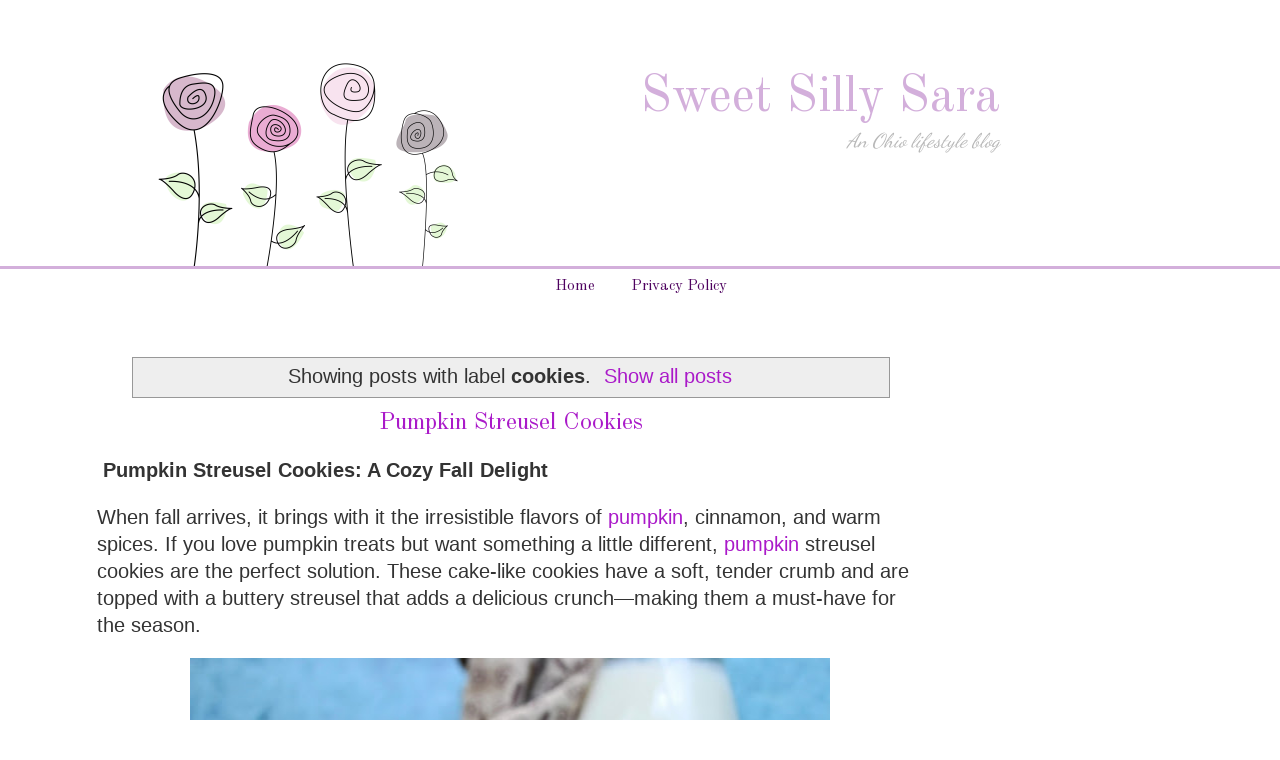

--- FILE ---
content_type: text/html; charset=UTF-8
request_url: https://www.sweetsillysara.com/search/label/cookies
body_size: 33807
content:
<!DOCTYPE html>
<html class='v2' dir='ltr' xmlns='http://www.w3.org/1999/xhtml' xmlns:b='http://www.google.com/2005/gml/b' xmlns:data='http://www.google.com/2005/gml/data' xmlns:expr='http://www.google.com/2005/gml/expr'>
<head>
<link href='https://www.blogger.com/static/v1/widgets/335934321-css_bundle_v2.css' rel='stylesheet' type='text/css'/>
<meta content='[Sweet Silly Sara]' name='author'/>
<meta content='[Motherhood with a side of craft and fun]' name='description'/>
<meta content='[Kids crafts, diy projects, concrete projects, easy recipes, how to,DIY, sensory play, family life,product reviews, ]' name='keywords'/>
<meta content='IE=8, IE=9, IE=10' http-equiv='X-UA-Compatible'/>
<meta content='width=1100' name='viewport'/>
<meta content='text/html; charset=UTF-8' http-equiv='Content-Type'/>
<meta content='blogger' name='generator'/>
<link href='https://www.sweetsillysara.com/favicon.ico' rel='icon' type='image/x-icon'/>
<link href='https://www.sweetsillysara.com/search/label/cookies' rel='canonical'/>
<link rel="alternate" type="application/atom+xml" title="Sweet Silly Sara - Atom" href="https://www.sweetsillysara.com/feeds/posts/default" />
<link rel="alternate" type="application/rss+xml" title="Sweet Silly Sara - RSS" href="https://www.sweetsillysara.com/feeds/posts/default?alt=rss" />
<link rel="service.post" type="application/atom+xml" title="Sweet Silly Sara - Atom" href="https://www.blogger.com/feeds/5182149428272275213/posts/default" />
<!--Can't find substitution for tag [blog.ieCssRetrofitLinks]-->
<meta content='Sweet Silly Sara is a lifestyle blog with food and crafts for the entire family. We love product reviews and traveling.' name='description'/>
<meta content='https://www.sweetsillysara.com/search/label/cookies' property='og:url'/>
<meta content='Sweet Silly Sara' property='og:title'/>
<meta content='Sweet Silly Sara is a lifestyle blog with food and crafts for the entire family. We love product reviews and traveling.' property='og:description'/>
<title>Sweet Silly Sara: cookies</title>
<style type='text/css'>@font-face{font-family:'Dancing Script';font-style:normal;font-weight:400;font-display:swap;src:url(//fonts.gstatic.com/s/dancingscript/v29/If2cXTr6YS-zF4S-kcSWSVi_sxjsohD9F50Ruu7BMSo3Rep8hNX6plRPjLo.woff2)format('woff2');unicode-range:U+0102-0103,U+0110-0111,U+0128-0129,U+0168-0169,U+01A0-01A1,U+01AF-01B0,U+0300-0301,U+0303-0304,U+0308-0309,U+0323,U+0329,U+1EA0-1EF9,U+20AB;}@font-face{font-family:'Dancing Script';font-style:normal;font-weight:400;font-display:swap;src:url(//fonts.gstatic.com/s/dancingscript/v29/If2cXTr6YS-zF4S-kcSWSVi_sxjsohD9F50Ruu7BMSo3ROp8hNX6plRPjLo.woff2)format('woff2');unicode-range:U+0100-02BA,U+02BD-02C5,U+02C7-02CC,U+02CE-02D7,U+02DD-02FF,U+0304,U+0308,U+0329,U+1D00-1DBF,U+1E00-1E9F,U+1EF2-1EFF,U+2020,U+20A0-20AB,U+20AD-20C0,U+2113,U+2C60-2C7F,U+A720-A7FF;}@font-face{font-family:'Dancing Script';font-style:normal;font-weight:400;font-display:swap;src:url(//fonts.gstatic.com/s/dancingscript/v29/If2cXTr6YS-zF4S-kcSWSVi_sxjsohD9F50Ruu7BMSo3Sup8hNX6plRP.woff2)format('woff2');unicode-range:U+0000-00FF,U+0131,U+0152-0153,U+02BB-02BC,U+02C6,U+02DA,U+02DC,U+0304,U+0308,U+0329,U+2000-206F,U+20AC,U+2122,U+2191,U+2193,U+2212,U+2215,U+FEFF,U+FFFD;}@font-face{font-family:'Old Standard TT';font-style:normal;font-weight:400;font-display:swap;src:url(//fonts.gstatic.com/s/oldstandardtt/v22/MwQubh3o1vLImiwAVvYawgcf2eVep1q4ZnRSZ_QG.woff2)format('woff2');unicode-range:U+0460-052F,U+1C80-1C8A,U+20B4,U+2DE0-2DFF,U+A640-A69F,U+FE2E-FE2F;}@font-face{font-family:'Old Standard TT';font-style:normal;font-weight:400;font-display:swap;src:url(//fonts.gstatic.com/s/oldstandardtt/v22/MwQubh3o1vLImiwAVvYawgcf2eVerlq4ZnRSZ_QG.woff2)format('woff2');unicode-range:U+0301,U+0400-045F,U+0490-0491,U+04B0-04B1,U+2116;}@font-face{font-family:'Old Standard TT';font-style:normal;font-weight:400;font-display:swap;src:url(//fonts.gstatic.com/s/oldstandardtt/v22/MwQubh3o1vLImiwAVvYawgcf2eVepVq4ZnRSZ_QG.woff2)format('woff2');unicode-range:U+0102-0103,U+0110-0111,U+0128-0129,U+0168-0169,U+01A0-01A1,U+01AF-01B0,U+0300-0301,U+0303-0304,U+0308-0309,U+0323,U+0329,U+1EA0-1EF9,U+20AB;}@font-face{font-family:'Old Standard TT';font-style:normal;font-weight:400;font-display:swap;src:url(//fonts.gstatic.com/s/oldstandardtt/v22/MwQubh3o1vLImiwAVvYawgcf2eVepFq4ZnRSZ_QG.woff2)format('woff2');unicode-range:U+0100-02BA,U+02BD-02C5,U+02C7-02CC,U+02CE-02D7,U+02DD-02FF,U+0304,U+0308,U+0329,U+1D00-1DBF,U+1E00-1E9F,U+1EF2-1EFF,U+2020,U+20A0-20AB,U+20AD-20C0,U+2113,U+2C60-2C7F,U+A720-A7FF;}@font-face{font-family:'Old Standard TT';font-style:normal;font-weight:400;font-display:swap;src:url(//fonts.gstatic.com/s/oldstandardtt/v22/MwQubh3o1vLImiwAVvYawgcf2eVeqlq4ZnRSZw.woff2)format('woff2');unicode-range:U+0000-00FF,U+0131,U+0152-0153,U+02BB-02BC,U+02C6,U+02DA,U+02DC,U+0304,U+0308,U+0329,U+2000-206F,U+20AC,U+2122,U+2191,U+2193,U+2212,U+2215,U+FEFF,U+FFFD;}</style>
<style id='page-skin-1' type='text/css'><!--
/*-----------------------------------------------
Blogger Template Style
Customized by: Blogaholic Designs
Template Design Style: Pippen Purple
URL: http://blogaholicdesigns.com
----------------------------------------------- */
/* Variable definitions
====================
<Group description="Post Title Color" selector="h3.post-title">
<Variable name="post.title.link.color" description="Link Color" type="color" default="#000000"/>
<Variable name="post.title.hover.color" description="Link Hover Color" type="color" default="#000000"/>
<Variable name="post.title.color" description="Color on Post Page" type="color" default="#000000"/>
</Group>
<Group description="Description Title Color" selector=".Header .description">
<Variable name="description.font" description="Font" type="font"
default="normal normal 10px Arial, Tahoma, Helvetica, FreeSans, sans-serif"/>
<Variable name="description.title.color" description="Color on Post Page" type="color" default="#000000"/>
</Group>
<Variable name="keycolor" description="Main Color" type="color" default="#ffffff"/>
<Variable name="body.background" description="Body Background" type="background"
color="transparent" default="#111111 url() repeat fixed top center"/>
<Group description="Page Text" selector="body">
<Variable name="body.font" description="Font" type="font"
default="normal normal 15px Arial, Tahoma, Helvetica, FreeSans, sans-serif"/>
<Variable name="body.text.color" description="Text Color" type="color" default="#333333"/>
</Group>
<Group description="Backgrounds" selector=".body-fauxcolumns-outer">
<Variable name="body.background.color" description="Outer Background" type="color" default="#ffffff"/>
<Variable name="header.background.color" description="Header Background" type="color" default="transparent"/>
<Variable name="post.background.color" description="Post Background" type="color" default="#ffffff"/>
</Group>
<Group description="Links" selector=".main-outer">
<Variable name="link.color" description="Link Color" type="color" default="#336699"/>
<Variable name="link.visited.color" description="Visited Color" type="color" default="#6699cc"/>
<Variable name="link.hover.color" description="Hover Color" type="color" default="#33aaff"/>
</Group>
<Group description="Blog Title" selector=".header h1">
<Variable name="header.font" description="Title Font" type="font"
default="normal normal 36px Arial, Tahoma, Helvetica, FreeSans, sans-serif"/>
<Variable name="header.text.color" description="Text Color" type="color" default="#ffffff" />
</Group>
<Group description="Tabs Text" selector=".tabs-inner .widget li a">
<Variable name="tabs.font" description="Font" type="font"
default="normal normal 15px Arial, Tahoma, Helvetica, FreeSans, sans-serif"/>
<Variable name="tabs.text.color" description="Text Color" type="color" default="#ffffff"/>
<Variable name="tabs.selected.text.color" description="Selected Color" type="color" default="#aa1ac9"/>
</Group>
<Group description="Tabs Background" selector=".tabs-outer .PageList">
<Variable name="tabs.background.color" description="Background Color" type="color" default="transparent"/>
<Variable name="tabs.selected.background.color" description="Selected Color" type="color" default="transparent"/>
<Variable name="tabs.separator.color" description="Separator Color" type="color" default="transparent"/>
</Group>
<Group description="Post Title" selector="h3.post-title, .comments h4">
<Variable name="post.title.font" description="Title Font" type="font"
default="normal normal 18px Arial, Tahoma, Helvetica, FreeSans, sans-serif"/>
</Group>
<Group description="Date Header" selector=".date-header">
<Variable name="date.header.color" description="Text Color" type="color" default="#333333"/>
</Group>
<Group description="Post" selector=".post">
<Variable name="post.footer.text.color" description="Footer Text Color" type="color" default="#999999"/>
<Variable name="post.border.color" description="Border Color" type="color" default="#ffffff"/>
</Group>
<Group description="Gadgets" selector="h2">
<Variable name="widget.title.font" description="Title Font" type="font"
default="bold normal 13px Arial, Tahoma, Helvetica, FreeSans, sans-serif"/>
<Variable name="widget.title.text.color" description="Title Color" type="color" default="#888888"/>
</Group>
<Group description="Footer" selector=".footer-outer">
<Variable name="footer.text.color" description="Text Color" type="color" default="#cccccc"/>
<Variable name="footer.widget.title.text.color" description="Gadget Title Color" type="color" default="#aaaaaa"/>
</Group>
<Group description="Footer Links" selector=".footer-outer">
<Variable name="footer.link.color" description="Link Color" type="color" default="#99ccee"/>
<Variable name="footer.link.visited.color" description="Visited Color" type="color" default="#77aaee"/>
<Variable name="footer.link.hover.color" description="Hover Color" type="color" default="#33aaff"/>
</Group>
<Variable name="content.margin" description="Content Margin Top" type="length" default="20px"/>
<Variable name="content.padding" description="Content Padding" type="length" default="0"/>
<Variable name="content.background" description="Content Background" type="background"
default="transparent none repeat scroll top left"/>
<Variable name="content.border.radius" description="Content Border Radius" type="length" default="0"/>
<Variable name="content.shadow.spread" description="Content Shadow Spread" type="length" default="0"/>
<Variable name="header.padding" description="Header Padding" type="length" default="0"/>
<Variable name="header.background.gradient" description="Header Gradient" type="url"
default="none"/>
<Variable name="header.border.radius" description="Header Border Radius" type="length" default="0"/>
<Variable name="main.border.radius.top" description="Main Border Radius" type="length" default="20px"/>
<Variable name="footer.border.radius.top" description="Footer Border Radius Top" type="length" default="0"/>
<Variable name="footer.border.radius.bottom" description="Footer Border Radius Bottom" type="length" default="20px"/>
<Variable name="region.shadow.spread" description="Main and Footer Shadow Spread" type="length" default="3px"/>
<Variable name="region.shadow.offset" description="Main and Footer Shadow Offset" type="length" default="1px"/>
<Variable name="tabs.background.gradient" description="Tab Background Gradient" type="url" default="none"/>
<Variable name="tab.selected.background.gradient" description="Selected Tab Background" type="url"
default="url(http://www.blogblog.com/1kt/transparent/white80.png)"/>
<Variable name="tab.background" description="Tab Background" type="background"
default="transparent url(http://www.blogblog.com/1kt/transparent/black50.png) repeat scroll top left"/>
<Variable name="tab.border.radius" description="Tab Border Radius" type="length" default="10px" />
<Variable name="tab.first.border.radius" description="First Tab Border Radius" type="length" default="10px" />
<Variable name="tabs.border.radius" description="Tabs Border Radius" type="length" default="0" />
<Variable name="tabs.spacing" description="Tab Spacing" type="length" default=".25em"/>
<Variable name="tabs.margin.bottom" description="Tab Margin Bottom" type="length" default="0"/>
<Variable name="tabs.margin.sides" description="Tab Margin Sides" type="length" default="20px"/>
<Variable name="main.background" description="Main Background" type="background"
default="transparent url(http://www.blogblog.com/1kt/transparent/white80.png) repeat scroll top left"/>
<Variable name="main.padding.sides" description="Main Padding Sides" type="length" default="20px"/>
<Variable name="footer.background" description="Footer Background" type="background"
default="transparent url(http://www.blogblog.com/1kt/transparent/black50.png) repeat scroll top left"/>
<Variable name="post.margin.sides" description="Post Margin Sides" type="length" default="-20px"/>
<Variable name="post.border.radius" description="Post Border Radius" type="length" default="5px"/>
<Variable name="widget.title.text.transform" description="Widget Title Text Transform" type="string" default="uppercase"/>
<Variable name="mobile.background.overlay" description="Mobile Background Overlay" type="string"
default="transparent none repeat scroll top left"/>
<Variable name="startSide" description="Side where text starts in blog language" type="automatic" default="left"/>
<Variable name="endSide" description="Side where text ends in blog language" type="automatic" default="right"/>
*/
/* Content
----------------------------------------------- */
body {
font: normal normal 20px Arial, Tahoma, Helvetica, FreeSans, sans-serif;
color: #333333;
background: #ffffff;
padding:0px;
}
html body .region-inner {
min-width: 0;
max-width: 100%;
width: auto;
}
.content-outer {
font-size: 90%;
}
a:link {
text-decoration:none;
color: #aa1ac9;
}
a:visited {
text-decoration:none;
color: #4e025f;
}
a:hover {
text-decoration:underline;
color: #972eae;
}
.content-outer {
background: transparent url() repeat scroll top left;
-moz-border-radius: 0;
-webkit-border-radius: 0;
-goog-ms-border-radius: 0;
border-radius: 0;
-moz-box-shadow: 0 0 0px rgba(0, 0, 0, .15);
-webkit-box-shadow: 0 0 0px rgba(0, 0, 0, .15);
-goog-ms-box-shadow: 0 0 0px rgba(0, 0, 0, .15);
box-shadow: 0 0 0px rgba(0, 0, 0, .15);
margin: 0 auto;
padding-top:10px;
}
.content-inner {
padding: 0px 0px;
background: #ffffff;
}
/* Header
----------------------------------------------- */
.header-outer {
background: transparent none repeat-x scroll top center;
background-image: url("https://blogger.googleusercontent.com/img/b/R29vZ2xl/AVvXsEh8YakJa3KRF9OKhyFllUSDJuihFwZDXABm4o-WS77ZKlH_dZrosDlk7MODrxDYNmwlo003Q5pHTkYgR3i4hyphenhyphenoZaFw31jP8MtHc3pHD1E8qFiF4_CYJqIR5B_Qxspe7KPrPB2eDDIaICMw/s1600/pippen-header.png");
background-repeat: no-repeat;
background-position:center!important;
height:216px;
margin:10px 0px 0px 0px;
border-bottom:3px solid #D3AFDB;
color: #d3afdb;
-moz-border-radius: 0;
-webkit-border-radius: 0;
-goog-ms-border-radius: 0;
border-radius: 0;
}
#header-inner {background-position: center !important; width: 100% !important;}
#header-inner img {margin: 70px auto 0 !important;} #header-inner {text-align:center !important;}
.Header img, .Header #header-inner {
-moz-border-radius: 0;
-webkit-border-radius: 0;
-goog-ms-border-radius: 0;
border-radius: 0;
}
.header-inner .Header .titlewrapper,
.header-inner .Header .descriptionwrapper {
padding-left: 30px;
padding-right: 30px;
}
.Header h1 {
font: normal normal 50px Old Standard TT;
margin:-5px 250px 0px 200px;
padding:0px 0px 0px 0px;
text-align:right;
}
.Header h1 a {
color: #d3afdb;
}
.Header .description {
font: italic normal 20px Dancing Script;
margin:0px 250px 0px 200px;
padding:0px 0px 0px 0px;
text-align:right;
color:#b7b7b7;
}
/* Tabs
----------------------------------------------- */
.tabs-inner {
margin: .5em 15px 1em;
padding:0px;
margin: 0px 0px -10px 0px;
}
.tabs-inner .section {
margin: 0;
}
.tabs-inner .widget ul {
padding: 0;
background: transparent none repeat scroll bottom;
-moz-border-radius: 0;
-webkit-border-radius: 0;
-goog-ms-border-radius: 0;
border-radius: 0;
}
.tabs-inner .widget li {
border: none;
}
.tabs-inner .widget li a {
display: inline-block;
padding: .5em 1em;
margin-right: 0;
color: #4e025f;
font: normal normal 15px Old Standard TT;
-moz-border-radius: 0 0 0 0;
-webkit-border-top-left-radius: 0;
-webkit-border-top-right-radius: 0;
-goog-ms-border-radius: 0 0 0 0;
border-radius: 0 0 0 0;
background: transparent none no-repeat scroll top left;
border-right: 1px solid transparent;
}
.tabs-inner .widget li:first-child a {
padding-left: 1.25em;
-moz-border-radius-topleft: 0;
-moz-border-radius-bottomleft: 0;
-webkit-border-top-left-radius: 0;
-webkit-border-bottom-left-radius: 0;
-goog-ms-border-top-left-radius: 0;
-goog-ms-border-bottom-left-radius: 0;
border-top-left-radius: 0;
border-bottom-left-radius: 0;
}
.tabs-inner .widget li.selected a,
.tabs-inner .widget li a:hover {
position: relative;
z-index: 1;
background: transparent none repeat scroll bottom;
color: #6b0e7f;
-moz-box-shadow: 0 0 0 rgba(0, 0, 0, .15);
-webkit-box-shadow: 0 0 0 rgba(0, 0, 0, .15);
-goog-ms-box-shadow: 0 0 0 rgba(0, 0, 0, .15);
box-shadow: 0 0 0 rgba(0, 0, 0, .15);
}
/* Headings
----------------------------------------------- */
h2 {
font: normal normal 18px Old Standard TT;
text-transform: none;
color: #999999;
margin: .5em 0;
text-align:center;
}
/* Main
----------------------------------------------- */
.main-outer {
background: transparent none repeat scroll top center;
margin-top:0px;
-moz-border-radius: 0 0 0 0;
-webkit-border-top-left-radius: 0;
-webkit-border-top-right-radius: 0;
-webkit-border-bottom-left-radius: 0;
-webkit-border-bottom-right-radius: 0;
-goog-ms-border-radius: 0 0 0 0;
border-radius: 0 0 0 0;
-moz-box-shadow: 0 0 0 rgba(0, 0, 0, .15);
-webkit-box-shadow: 0 0 0 rgba(0, 0, 0, .15);
-goog-ms-box-shadow: 0 0 0 rgba(0, 0, 0, .15);
box-shadow: 0 0 0 rgba(0, 0, 0, .15);
}
.main-inner {
padding:54px 0px 20px 0px;
}
.main-inner .column-center-inner {
padding: 0px 0px 0px 0px;
}
.main-inner .column-left-inner {
padding: 10px 0px 0 0;
margin: 10px 0px 0 0;
}
.main-inner .column-right-inner {
padding: 10px 0 0 0px;
margin: 10px 0px 0 40px;
}
/* Posts
----------------------------------------------- */
h3.post-title {
margin:4px 0px -8px 2px;
font: normal normal 24px Old Standard TT;
text-align:center;
}
.comments h4 {
margin: 1em 0 0;
font-family:'Old Standard TT';
font-size:18px;
font-weight:normal;
}
.date-header span {
color: #999999;
font: normal normal 20px Arial, Tahoma, Helvetica, FreeSans, sans-serif;
font-size:12px;
text-align:left;
}
.date-header {
text-align:left !important;
margin: 20px 0px -2px 0px;
}
.post-outer {
background-color: transparent;
border: solid 1px transparent;
-moz-border-radius: 0;
-webkit-border-radius: 0;
border-radius: 0;
-goog-ms-border-radius: 0;
padding: 0px 26px;
margin: -5px -20px 0px;
}
.post-body {
line-height: 1.4;
font-size: 110%;
position: relative;
}
.post-header {
margin: 0 0 1.5em;
color: #999999;
line-height: 1.6;
}
.post-footer {
margin: 10px 20px 30px 0px;
color: #999999;
line-height: 1.6;
}
#blog-pager {
font-size: 140%
}
#comments .comment-author {
padding-top: 1.5em;
border-top: solid 1px #ccc;
border-top: solid 1px rgba(128, 128, 128, .5);
background-position: 0 1.5em;
}
#comments .comment-author:first-child {
padding-top: 0;
border-top: none;
}
.avatar-image-container {
margin: .2em 0 0;
}
/* Comments
----------------------------------------------- */
.comments .comments-content .icon.blog-author {
background-repeat: no-repeat;
background-image: url([data-uri]);
}
.comments .comments-content .loadmore a {
border-top: 1px solid #972eae;
border-bottom: 1px solid #972eae;
}
.comments .continue {
border-top: 2px solid #972eae;
}
/* Widgets
----------------------------------------------- */
.widget ul, .widget #ArchiveList ul.flat {
padding: 0;
list-style: none;
}
.widget ul li, .widget #ArchiveList ul.flat li {
border-top: dashed 0px #ccc;
border-top: dashed 0px rgba(128, 128, 128, .5);
}
.widget ul li:first-child, .widget #ArchiveList ul.flat li:first-child {
border-top: none;
}
.widget .post-body ul {
list-style: disc;
}
.widget .post-body ul li {
border: none;
}
/* Footer
----------------------------------------------- */
.footer-outer {
color:#8e8e8e;
background: transparent none repeat scroll top center;
-moz-border-radius: 0 0 0 0;
-webkit-border-top-left-radius: 0;
-webkit-border-top-right-radius: 0;
-webkit-border-bottom-left-radius: 0;
-webkit-border-bottom-right-radius: 0;
-goog-ms-border-radius: 0 0 0 0;
border-radius: 0 0 0 0;
-moz-box-shadow: 0 0 0 rgba(0, 0, 0, .15);
-webkit-box-shadow: 0 0 0 rgba(0, 0, 0, .15);
-goog-ms-box-shadow: 0 0 0 rgba(0, 0, 0, .15);
box-shadow: 0 0 0 rgba(0, 0, 0, .15);
}
.footer-inner {
padding: 10px 20px 20px;
}
.footer-outer a {
color: #d3afdb;
}
.footer-outer a:visited {
color: #d3afdb;
}
.footer-outer a:hover {
color: #b7b7b7;
}
.footer-outer .widget h2 {
color: #999999;
}
/* Mobile
----------------------------------------------- */
html body.mobile {
height: auto;
}
html body.mobile {
min-height: 480px;
background-size: 100% auto;
}
.mobile .body-fauxcolumn-outer {
background: transparent none repeat scroll top left;
}
html .mobile .mobile-date-outer, html .mobile .blog-pager {
border-bottom: none;
background: transparent none repeat scroll top center;
margin-bottom: 10px;
}
.mobile .date-outer {
background: transparent none repeat scroll top center;
}
.mobile .header-outer, .mobile .main-outer,
.mobile .post-outer, .mobile .footer-outer {
-moz-border-radius: 0;
-webkit-border-radius: 0;
-goog-ms-border-radius: 0;
border-radius: 0;
}
.mobile .content-outer,
.mobile .main-outer,
.mobile .post-outer {
background: inherit;
border: none;
}
.mobile .content-outer {
font-size: 100%;
}
.mobile-link-button {
background-color: #aa1ac9;
}
.mobile-link-button a:link, .mobile-link-button a:visited {
color: transparent;
}
.mobile-index-contents {
color: #333333;
}
.mobile .tabs-inner .PageList .widget-content {
background: transparent none repeat scroll bottom;
color: #6b0e7f;
}
.mobile .tabs-inner .PageList .widget-content .pagelist-arrow {
border-left: 1px solid transparent;
}
h3.post-title { color:#6b0e7f; }
h3.post-title a, h3.post-title a:visited { color:#aa1ac9; }
h3.post-title a:hover { color:#9900ff; }
.Header .description { color:#b7b7b7; }
.tabs-inner { padding: 0px!important; } .section { margin: 0px!important; } .header-inner .widget {margin: 0px!important; }
.PageList {text-align:center !important;}
.PageList li {display:inline !important; float:none !important;}
.profile-img {
border: 2px solid #d1d1d1;
border-radius: 200px 200px 200px 200px;
right: 0px;
position: relative;
min-height: 220px !important;
min-width: 220px !important;
}
.profile-name-link {
display: none;
}
.profile-link {
display: none;
}
.profile-textblock {
text-align:center;
padding: 230px 0 0;
}

--></style>
<meta content='91a47c354afa421c3bb471d8cce93698' name='p:domain_verify'/>
<style id='template-skin-1' type='text/css'><!--
body {
min-width: 1000px;
}
.content-outer, .content-fauxcolumn-outer, .region-inner {
min-width: 1000px;
max-width: 100%;
_width: 1100px;
}
.main-inner .columns {
padding-left: 0;
padding-right: 260px;
}
.main-inner .fauxcolumn-center-outer {
left: 0;
right: 260px;
/* IE6 does not respect left and right together */
_width: expression(this.parentNode.offsetWidth -
parseInt("0") -
parseInt("260px") + 'px');
}
.main-inner .fauxcolumn-left-outer {
width: 0;
}
.main-inner .fauxcolumn-right-outer {
width: 260px;
}
.main-inner .column-left-outer {
width: 0;
right: 100%;
margin-left: -0;
}
.main-inner .column-right-outer {
width: 260px;
margin-right: -260px;
}
#layout {
min-width: 0;
}
#layout .content-outer {
min-width: 0;
width: 1000px;
}
#layout .region-inner {
min-width: 0;
width: auto;
}
.main-outer { max-width: 1100px;  margin: 0 auto; }
--></style>
<link href='https://www.blogger.com/dyn-css/authorization.css?targetBlogID=5182149428272275213&amp;zx=1da91c99-49aa-4341-818f-17b818f842be' media='none' onload='if(media!=&#39;all&#39;)media=&#39;all&#39;' rel='stylesheet'/><noscript><link href='https://www.blogger.com/dyn-css/authorization.css?targetBlogID=5182149428272275213&amp;zx=1da91c99-49aa-4341-818f-17b818f842be' rel='stylesheet'/></noscript>
<meta name='google-adsense-platform-account' content='ca-host-pub-1556223355139109'/>
<meta name='google-adsense-platform-domain' content='blogspot.com'/>

<!-- data-ad-client=ca-pub-5668522604738202 -->

</head>
<meta content='CzNrSqy95VJFwkItLTMJ_h_VPqruWlo0IOjrXLmEQ3I' name='google-site-verification'/>
<div class='navbar no-items section' id='navbar'>
</div>
<body class='loading'>
<div class='body-fauxcolumns'>
<div class='fauxcolumn-outer body-fauxcolumn-outer'>
<div class='cap-top'>
<div class='cap-left'></div>
<div class='cap-right'></div>
</div>
<div class='fauxborder-left'>
<div class='fauxborder-right'></div>
<div class='fauxcolumn-inner'>
</div>
</div>
<div class='cap-bottom'>
<div class='cap-left'></div>
<div class='cap-right'></div>
</div>
</div>
</div>
<div class='content'>
<div class='content-fauxcolumns'>
<div class='fauxcolumn-outer content-fauxcolumn-outer'>
<div class='cap-top'>
<div class='cap-left'></div>
<div class='cap-right'></div>
</div>
<div class='fauxborder-left'>
<div class='fauxborder-right'></div>
<div class='fauxcolumn-inner'>
</div>
</div>
<div class='cap-bottom'>
<div class='cap-left'></div>
<div class='cap-right'></div>
</div>
</div>
</div>
<div class='content-outer'>
<div class='content-cap-top cap-top'>
<div class='cap-left'></div>
<div class='cap-right'></div>
</div>
<div class='fauxborder-left content-fauxborder-left'>
<div class='fauxborder-right content-fauxborder-right'></div>
<div class='content-inner'>
<header>
<div class='header-outer'>
<div class='header-cap-top cap-top'>
<div class='cap-left'></div>
<div class='cap-right'></div>
</div>
<div class='fauxborder-left header-fauxborder-left'>
<div class='fauxborder-right header-fauxborder-right'></div>
<div class='region-inner header-inner'>
<div class='header section' id='header'><div class='widget Header' data-version='1' id='Header1'>
<div id='header-inner'>
<div class='titlewrapper'>
<h1 class='title'>
<a href='https://www.sweetsillysara.com/'>Sweet Silly Sara</a>
</h1>
</div>
<div class='descriptionwrapper'>
<p class='description'><span>An Ohio lifestyle blog</span></p>
</div>
</div>
</div></div>
</div>
</div>
<div class='header-cap-bottom cap-bottom'>
<div class='cap-left'></div>
<div class='cap-right'></div>
</div>
</div>
</header>
<div class='tabs-outer'>
<div class='tabs-cap-top cap-top'>
<div class='cap-left'></div>
<div class='cap-right'></div>
</div>
<div class='fauxborder-left tabs-fauxborder-left'>
<div class='fauxborder-right tabs-fauxborder-right'></div>
<div class='region-inner tabs-inner'>
<div class='tabs section' id='crosscol'><div class='widget PageList' data-version='1' id='PageList1'>
<h2>Pages</h2>
<div class='widget-content'>
<ul>
<li><a href='https://www.sweetsillysara.com/'>Home</a></li>
<li><a href='https://www.sweetsillysara.com/p/about.html'>Privacy Policy</a></li>
</ul>
<div class='clear'></div>
</div>
</div></div>
<div class='tabs no-items section' id='crosscol-overflow'></div>
</div>
</div>
<div class='tabs-cap-bottom cap-bottom'>
<div class='cap-left'></div>
<div class='cap-right'></div>
</div>
</div>
<div class='main-outer'>
<div class='main-cap-top cap-top'>
<div class='cap-left'></div>
<div class='cap-right'></div>
</div>
<div class='fauxborder-left main-fauxborder-left'>
<div class='fauxborder-right main-fauxborder-right'></div>
<div class='region-inner main-inner'>
<div class='columns fauxcolumns'>
<div class='fauxcolumn-outer fauxcolumn-center-outer'>
<div class='cap-top'>
<div class='cap-left'></div>
<div class='cap-right'></div>
</div>
<div class='fauxborder-left'>
<div class='fauxborder-right'></div>
<div class='fauxcolumn-inner'>
</div>
</div>
<div class='cap-bottom'>
<div class='cap-left'></div>
<div class='cap-right'></div>
</div>
</div>
<div class='fauxcolumn-outer fauxcolumn-left-outer'>
<div class='cap-top'>
<div class='cap-left'></div>
<div class='cap-right'></div>
</div>
<div class='fauxborder-left'>
<div class='fauxborder-right'></div>
<div class='fauxcolumn-inner'>
</div>
</div>
<div class='cap-bottom'>
<div class='cap-left'></div>
<div class='cap-right'></div>
</div>
</div>
<div class='fauxcolumn-outer fauxcolumn-right-outer'>
<div class='cap-top'>
<div class='cap-left'></div>
<div class='cap-right'></div>
</div>
<div class='fauxborder-left'>
<div class='fauxborder-right'></div>
<div class='fauxcolumn-inner'>
</div>
</div>
<div class='cap-bottom'>
<div class='cap-left'></div>
<div class='cap-right'></div>
</div>
</div>
<!-- corrects IE6 width calculation -->
<div class='columns-inner'>
<div class='column-center-outer'>
<div class='column-center-inner'>
<div class='main section' id='main'><div class='widget Blog' data-version='1' id='Blog1'>
<div class='blog-posts hfeed'>
<div class='status-msg-wrap'>
<div class='status-msg-body'>
Showing posts with label <b>cookies</b>. <a href="https://www.sweetsillysara.com/">Show all posts</a>
</div>
<div class='status-msg-border'>
<div class='status-msg-bg'>
<div class='status-msg-hidden'>Showing posts with label <b>cookies</b>. <a href="https://www.sweetsillysara.com/">Show all posts</a></div>
</div>
</div>
</div>
<div style='clear: both;'></div>
<!--Can't find substitution for tag [defaultAdStart]-->

          <div class="date-outer">
        

          <div class="date-posts">
        
<div class='post-outer'>
<div class='post hentry' itemscope='itemscope' itemtype='http://schema.org/BlogPosting'>
<a name='5560875436988630727'></a>
<h3 class='post-title entry-title' itemprop='name'>
<a href='https://www.sweetsillysara.com/2025/09/pumpkin-streusel-cookies.html'>Pumpkin Streusel Cookies</a>
</h3>
<div class='post-header'>
<div class='post-header-line-1'></div>
</div>
<div class='post-body entry-content' id='post-body-5560875436988630727' itemprop='articleBody'>
<p>&nbsp;<strong>Pumpkin Streusel Cookies: A Cozy Fall Delight</strong></p><p>When fall arrives, it brings with it the irresistible flavors of <a href="https://www.sweetsillysara.com/2017/10/13-savory-pumpkin-recipes.html" target="_blank">pumpkin</a>, cinnamon, and warm spices. If you love pumpkin treats but want something a little different,<a href="https://www.sweetsillysara.com/2019/10/play-doh-pumpkin-faces.html" target="_blank"> pumpkin</a> streusel cookies are the perfect solution. These cake-like cookies have a soft, tender crumb and are topped with a buttery streusel that adds a delicious crunch&#8212;making them a must-have for the season.</p><p></p><div class="separator" style="clear: both; text-align: center;"><a href="https://blogger.googleusercontent.com/img/b/R29vZ2xl/AVvXsEjU_ZDz88RYyD9NLNo_v83OB8vetRzSWdtCTp5FoNAgTpqaOfD29TNQWdZWBYEglKIEU_0MCwai90bvgNA4P5b392_DlTuq0ut2G6YyuGxPqC3AF3tG2mn-kUbiXRyKsR6cL9no5hdyDK50y4erAWye7pCoFZbC-NEd824Xn02q6IfnOuQgZKWkJkB4xiOf/s5184/IMG_6069~3.JPG" imageanchor="1" style="margin-left: 1em; margin-right: 1em;"><img border="0" data-original-height="3456" data-original-width="5184" height="426" src="https://blogger.googleusercontent.com/img/b/R29vZ2xl/AVvXsEjU_ZDz88RYyD9NLNo_v83OB8vetRzSWdtCTp5FoNAgTpqaOfD29TNQWdZWBYEglKIEU_0MCwai90bvgNA4P5b392_DlTuq0ut2G6YyuGxPqC3AF3tG2mn-kUbiXRyKsR6cL9no5hdyDK50y4erAWye7pCoFZbC-NEd824Xn02q6IfnOuQgZKWkJkB4xiOf/w640-h426/IMG_6069~3.JPG" width="640" /></a></div><br /><span style="font-family: Arial, sans-serif; font-size: 11pt; white-space-collapse: preserve;"><br /></span><p></p><h3 data-pm-slice="1 1 []">The Comfort of Pumpkin Treats</h3><p>Pumpkin is the star of autumn baking, providing a naturally sweet and earthy flavor that pairs beautifully with warm spices like cinnamon, nutmeg, and cloves. Not only does pumpkin add great taste, but it also brings moisture to baked goods, ensuring a soft and tender texture in every bite.</p><h3>The Magic of Streusel Topping</h3><p>The addition of a streusel topping takes these cookies to the next level. A simple mix of butter, sugar, and flour creates a crumbly, slightly crisp layer that contrasts beautifully with the soft, cake-like base. The result? A delightful combination of textures that makes these cookies extra special.</p><p>Let's get to the recipe!</p><p></p><div class="separator" style="clear: both; text-align: center;"><a href="https://blogger.googleusercontent.com/img/b/R29vZ2xl/AVvXsEgAxR-kTr7v4rD0W6KeoOJeEWAyAgK-C5wJ_gdIhUlxY7hYBLcW79AdKV1dGORXJoOmTriiUG8Zn-7tqkqiQonH-9MtKEu3aG9114Eeg_6StieQPEDf7yAP0syuvr6vQ5jOp9J65jcbYUuWpZHghvDD37HZogACQ_MHkNTEubS6dvM8tlUVaryIJSGJDxpL/s5184/image.jpg" imageanchor="1" style="margin-left: 1em; margin-right: 1em;"><img border="0" data-original-height="3456" data-original-width="5184" height="426" src="https://blogger.googleusercontent.com/img/b/R29vZ2xl/AVvXsEgAxR-kTr7v4rD0W6KeoOJeEWAyAgK-C5wJ_gdIhUlxY7hYBLcW79AdKV1dGORXJoOmTriiUG8Zn-7tqkqiQonH-9MtKEu3aG9114Eeg_6StieQPEDf7yAP0syuvr6vQ5jOp9J65jcbYUuWpZHghvDD37HZogACQ_MHkNTEubS6dvM8tlUVaryIJSGJDxpL/w640-h426/image.jpg" width="640" /></a></div><br /><span style="font-family: Arial, sans-serif; font-size: 11pt; white-space-collapse: preserve;"><br /></span><p></p><p><span style="font-family: Arial, sans-serif; font-size: 11pt; white-space-collapse: preserve;">Ingredients</span></p><span id="docs-internal-guid-ffa1075d-7fff-84ab-9d81-05b82f4639f0"><br /><p dir="ltr" style="line-height: 1.38; margin-bottom: 0pt; margin-top: 0pt;"><span style="font-family: Arial, sans-serif; font-size: 11pt; font-variant-alternates: normal; font-variant-east-asian: normal; font-variant-emoji: normal; font-variant-numeric: normal; font-variant-position: normal; vertical-align: baseline; white-space-collapse: preserve;">Glaze</span></p><p dir="ltr" style="line-height: 1.38; margin-bottom: 0pt; margin-top: 0pt;"><span style="font-family: Arial, sans-serif; font-size: 11pt; font-variant-alternates: normal; font-variant-east-asian: normal; font-variant-emoji: normal; font-variant-numeric: normal; font-variant-position: normal; vertical-align: baseline; white-space-collapse: preserve;">1 c brown sugar</span></p><p dir="ltr" style="line-height: 1.38; margin-bottom: 0pt; margin-top: 0pt;"><span style="font-family: Arial, sans-serif; font-size: 11pt; font-variant-alternates: normal; font-variant-east-asian: normal; font-variant-emoji: normal; font-variant-numeric: normal; font-variant-position: normal; vertical-align: baseline; white-space-collapse: preserve;">2-4 tbsp milk</span></p><p dir="ltr" style="line-height: 1.38; margin-bottom: 0pt; margin-top: 0pt;"><span style="font-family: Arial, sans-serif; font-size: 11pt; font-variant-alternates: normal; font-variant-east-asian: normal; font-variant-emoji: normal; font-variant-numeric: normal; font-variant-position: normal; vertical-align: baseline; white-space-collapse: preserve;">1 tsp vanilla</span></p><br /><p dir="ltr" style="line-height: 1.38; margin-bottom: 0pt; margin-top: 0pt;"><span style="font-family: Arial, sans-serif; font-size: 11pt; font-variant-alternates: normal; font-variant-east-asian: normal; font-variant-emoji: normal; font-variant-numeric: normal; font-variant-position: normal; vertical-align: baseline; white-space-collapse: preserve;">Topping:</span></p><p dir="ltr" style="line-height: 1.38; margin-bottom: 0pt; margin-top: 0pt;"><span style="font-family: Arial, sans-serif; font-size: 11pt; font-variant-alternates: normal; font-variant-east-asian: normal; font-variant-emoji: normal; font-variant-numeric: normal; font-variant-position: normal; vertical-align: baseline; white-space-collapse: preserve;">6 tbsp melted butter</span></p><p dir="ltr" style="line-height: 1.38; margin-bottom: 0pt; margin-top: 0pt;"><span style="font-family: Arial, sans-serif; font-size: 11pt; font-variant-alternates: normal; font-variant-east-asian: normal; font-variant-emoji: normal; font-variant-numeric: normal; font-variant-position: normal; vertical-align: baseline; white-space-collapse: preserve;">&#190; c brown sugar sugar</span></p><p dir="ltr" style="line-height: 1.38; margin-bottom: 0pt; margin-top: 0pt;"><span style="font-family: Arial, sans-serif; font-size: 11pt; font-variant-alternates: normal; font-variant-east-asian: normal; font-variant-emoji: normal; font-variant-numeric: normal; font-variant-position: normal; vertical-align: baseline; white-space-collapse: preserve;">&#190; c flour</span></p><p dir="ltr" style="line-height: 1.38; margin-bottom: 0pt; margin-top: 0pt;"><span style="font-family: Arial, sans-serif; font-size: 11pt; font-variant-alternates: normal; font-variant-east-asian: normal; font-variant-emoji: normal; font-variant-numeric: normal; font-variant-position: normal; vertical-align: baseline; white-space-collapse: preserve;">2 &#189; tsp pumpkin pie spice</span></p><br /><p dir="ltr" style="line-height: 1.38; margin-bottom: 0pt; margin-top: 0pt;"><span style="font-family: Arial, sans-serif; font-size: 11pt; font-variant-alternates: normal; font-variant-east-asian: normal; font-variant-emoji: normal; font-variant-numeric: normal; font-variant-position: normal; vertical-align: baseline; white-space-collapse: preserve;">Cookies</span></p><p dir="ltr" style="line-height: 1.38; margin-bottom: 0pt; margin-top: 0pt;"><span style="font-family: Arial, sans-serif; font-size: 11pt; font-variant-alternates: normal; font-variant-east-asian: normal; font-variant-emoji: normal; font-variant-numeric: normal; font-variant-position: normal; vertical-align: baseline; white-space-collapse: preserve;">1 &#190; c flour</span></p><p dir="ltr" style="line-height: 1.38; margin-bottom: 0pt; margin-top: 0pt;"><span style="font-family: Arial, sans-serif; font-size: 11pt; font-variant-alternates: normal; font-variant-east-asian: normal; font-variant-emoji: normal; font-variant-numeric: normal; font-variant-position: normal; vertical-align: baseline; white-space-collapse: preserve;">1 c sugar</span></p><p dir="ltr" style="line-height: 1.38; margin-bottom: 0pt; margin-top: 0pt;"><span style="font-family: Arial, sans-serif; font-size: 11pt; font-variant-alternates: normal; font-variant-east-asian: normal; font-variant-emoji: normal; font-variant-numeric: normal; font-variant-position: normal; vertical-align: baseline; white-space-collapse: preserve;">6 tbsp softened butter</span></p><p dir="ltr" style="line-height: 1.38; margin-bottom: 0pt; margin-top: 0pt;"><span style="font-family: Arial, sans-serif; font-size: 11pt; font-variant-alternates: normal; font-variant-east-asian: normal; font-variant-emoji: normal; font-variant-numeric: normal; font-variant-position: normal; vertical-align: baseline; white-space-collapse: preserve;">1 egg</span></p><p dir="ltr" style="line-height: 1.38; margin-bottom: 0pt; margin-top: 0pt;"><span style="font-family: Arial, sans-serif; font-size: 11pt; font-variant-alternates: normal; font-variant-east-asian: normal; font-variant-emoji: normal; font-variant-numeric: normal; font-variant-position: normal; vertical-align: baseline; white-space-collapse: preserve;">&#189; c pumpkin puree</span></p><p dir="ltr" style="line-height: 1.38; margin-bottom: 0pt; margin-top: 0pt;"><span style="font-family: Arial, sans-serif; font-size: 11pt; font-variant-alternates: normal; font-variant-east-asian: normal; font-variant-emoji: normal; font-variant-numeric: normal; font-variant-position: normal; vertical-align: baseline; white-space-collapse: preserve;">1-2 tbsp pumpkin pie spice</span></p><p dir="ltr" style="line-height: 1.38; margin-bottom: 0pt; margin-top: 0pt;"><span style="font-family: Arial, sans-serif; font-size: 11pt; font-variant-alternates: normal; font-variant-east-asian: normal; font-variant-emoji: normal; font-variant-numeric: normal; font-variant-position: normal; vertical-align: baseline; white-space-collapse: preserve;">&#189; tsp baking soda</span></p><p dir="ltr" style="line-height: 1.38; margin-bottom: 0pt; margin-top: 0pt;"><span style="font-family: Arial, sans-serif; font-size: 11pt; font-variant-alternates: normal; font-variant-east-asian: normal; font-variant-emoji: normal; font-variant-numeric: normal; font-variant-position: normal; vertical-align: baseline; white-space-collapse: preserve;">&#189; tsp baking powder</span></p><p dir="ltr" style="line-height: 1.38; margin-bottom: 0pt; margin-top: 0pt;"><span style="font-family: Arial, sans-serif; font-size: 11pt; font-variant-alternates: normal; font-variant-east-asian: normal; font-variant-emoji: normal; font-variant-numeric: normal; font-variant-position: normal; vertical-align: baseline; white-space-collapse: preserve;">A pinch of salt</span></p><br /><p dir="ltr" style="line-height: 1.38; margin-bottom: 0pt; margin-top: 0pt;"><span style="font-family: Arial, sans-serif; font-size: 11pt; font-variant-alternates: normal; font-variant-east-asian: normal; font-variant-emoji: normal; font-variant-numeric: normal; font-variant-position: normal; vertical-align: baseline; white-space-collapse: preserve;">Make the topping by combining all of the ingredients and mixing together.</span></p><p dir="ltr" style="line-height: 1.38; margin-bottom: 0pt; margin-top: 0pt;"><span style="font-family: Arial, sans-serif; font-size: 11pt; font-variant-alternates: normal; font-variant-east-asian: normal; font-variant-emoji: normal; font-variant-numeric: normal; font-variant-position: normal; vertical-align: baseline; white-space-collapse: preserve;">Preheat the oven to 350 degrees</span></p><p dir="ltr" style="line-height: 1.38; margin-bottom: 0pt; margin-top: 0pt;"><span style="font-family: Arial, sans-serif; font-size: 11pt; font-variant-alternates: normal; font-variant-east-asian: normal; font-variant-emoji: normal; font-variant-numeric: normal; font-variant-position: normal; vertical-align: baseline; white-space-collapse: preserve;">Line 2 baking sheets with parchment paper</span></p><div><br /></div><br /><p dir="ltr" style="line-height: 1.38; margin-bottom: 0pt; margin-top: 0pt;"><span style="font-family: Arial, sans-serif; font-size: 11pt; font-variant-alternates: normal; font-variant-east-asian: normal; font-variant-emoji: normal; font-variant-numeric: normal; font-variant-position: normal; vertical-align: baseline; white-space-collapse: preserve;">In a stand mixer, add the butter, sugar and pumpkin pie spice, baking soda and powder.&nbsp;</span></p><p dir="ltr" style="line-height: 1.38; margin-bottom: 0pt; margin-top: 0pt;"><span style="font-family: Arial, sans-serif; font-size: 11pt; font-variant-alternates: normal; font-variant-east-asian: normal; font-variant-emoji: normal; font-variant-numeric: normal; font-variant-position: normal; vertical-align: baseline; white-space-collapse: preserve;">Blend on low/medium&nbsp; until combined. The mixture should look crumbly.</span></p><p dir="ltr" style="line-height: 1.38; margin-bottom: 0pt; margin-top: 0pt;"><span style="font-family: Arial, sans-serif; font-size: 11pt; font-variant-alternates: normal; font-variant-east-asian: normal; font-variant-emoji: normal; font-variant-numeric: normal; font-variant-position: normal; vertical-align: baseline; white-space-collapse: preserve;">Add the egg and mix until smooth.</span></p><br /><p dir="ltr" style="line-height: 1.38; margin-bottom: 0pt; margin-top: 0pt;"><span style="font-family: Arial, sans-serif; font-size: 11pt; font-variant-alternates: normal; font-variant-east-asian: normal; font-variant-emoji: normal; font-variant-numeric: normal; font-variant-position: normal; vertical-align: baseline; white-space-collapse: preserve;">Before adding the pumpkin to the mix, you should pat it dry on a paper towel. Pumpkin puree holds a lot of liquid; skipping this step will lead to a runny dough. Simply place the puree on a paper towel and fold it over the top. Let it rest for a few moments, and scrape the puree off of the paper towel into the mixing bowl.</span></p><p dir="ltr" style="line-height: 1.38; margin-bottom: 0pt; margin-top: 0pt;"><span style="font-family: Arial, sans-serif; font-size: 11pt; font-variant-alternates: normal; font-variant-east-asian: normal; font-variant-emoji: normal; font-variant-numeric: normal; font-variant-position: normal; vertical-align: baseline; white-space-collapse: preserve;">Blend the pumpkin into the batter by mixing on medium for 1 minute.</span></p><p dir="ltr" style="line-height: 1.38; margin-bottom: 0pt; margin-top: 0pt;"><span style="font-family: Arial, sans-serif; font-size: 11pt; font-variant-alternates: normal; font-variant-east-asian: normal; font-variant-emoji: normal; font-variant-numeric: normal; font-variant-position: normal; vertical-align: baseline; white-space-collapse: preserve;">Add the flour and pinch of salt.</span></p><p dir="ltr" style="line-height: 1.38; margin-bottom: 0pt; margin-top: 0pt;"><span style="font-family: Arial, sans-serif; font-size: 11pt; font-variant-alternates: normal; font-variant-east-asian: normal; font-variant-emoji: normal; font-variant-numeric: normal; font-variant-position: normal; vertical-align: baseline; white-space-collapse: preserve;">If you are a serious pumpkin spice fan, like I am, you might want to add a little more pumpkin pie spice to the batter at this time.&nbsp;</span></p><p dir="ltr" style="line-height: 1.38; margin-bottom: 0pt; margin-top: 0pt;"><span style="font-family: Arial, sans-serif; font-size: 11pt; font-variant-alternates: normal; font-variant-east-asian: normal; font-variant-emoji: normal; font-variant-numeric: normal; font-variant-position: normal; vertical-align: baseline; white-space-collapse: preserve;">Mix until well blended.</span></p><p dir="ltr" style="line-height: 1.38; margin-bottom: 0pt; margin-top: 0pt;"><span style="font-family: Arial, sans-serif; font-size: 11pt; font-variant-alternates: normal; font-variant-east-asian: normal; font-variant-emoji: normal; font-variant-numeric: normal; font-variant-position: normal; vertical-align: baseline; white-space-collapse: preserve;">Place the dough in the fridge to allow it to rest for&nbsp; 10 minutes.</span></p><p dir="ltr" style="line-height: 1.38; margin-bottom: 0pt; margin-top: 0pt;"><span style="font-family: Arial, sans-serif; font-size: 11pt; font-variant-alternates: normal; font-variant-east-asian: normal; font-variant-emoji: normal; font-variant-numeric: normal; font-variant-position: normal; vertical-align: baseline; white-space-collapse: preserve;">Scoop the dough with a cookie scoop or ice cream scoop if you want huge cookies.</span></p><p dir="ltr" style="line-height: 1.38; margin-bottom: 0pt; margin-top: 0pt;"><span style="font-family: Arial, sans-serif; font-size: 11pt; font-variant-alternates: normal; font-variant-east-asian: normal; font-variant-emoji: normal; font-variant-numeric: normal; font-variant-position: normal; vertical-align: baseline; white-space-collapse: preserve;">Place the cookies on a cookie sheet 3&#8221; apart.</span></p><p dir="ltr" style="line-height: 1.38; margin-bottom: 0pt; margin-top: 0pt;"><span style="font-family: Arial, sans-serif; font-size: 11pt; font-variant-alternates: normal; font-variant-east-asian: normal; font-variant-emoji: normal; font-variant-numeric: normal; font-variant-position: normal; vertical-align: baseline; white-space-collapse: preserve;">After placing the cookies on a baking sheet, use a spoon to make a little indentation on the top, then sprinkle the topping directly in that place.</span></p><p dir="ltr" style="line-height: 1.38; margin-bottom: 0pt; margin-top: 0pt;"><span style="font-family: Arial, sans-serif; font-size: 11pt; font-variant-alternates: normal; font-variant-east-asian: normal; font-variant-emoji: normal; font-variant-numeric: normal; font-variant-position: normal; vertical-align: baseline; white-space-collapse: preserve;">Bake for 12-14 minutes for a 2 tablespoon cookie scoop or 18-22 for an ice cream scoop sized cookie.</span></p><p dir="ltr" style="line-height: 1.38; margin-bottom: 0pt; margin-top: 0pt;"><span style="font-family: Arial, sans-serif; font-size: 11pt; font-variant-alternates: normal; font-variant-east-asian: normal; font-variant-emoji: normal; font-variant-numeric: normal; font-variant-position: normal; vertical-align: baseline; white-space-collapse: preserve;">Allow to cool for 30 minutes.</span></p><br /><p dir="ltr" style="line-height: 1.38; margin-bottom: 0pt; margin-top: 0pt;"><span style="font-family: Arial, sans-serif; font-size: 11pt; font-variant-alternates: normal; font-variant-east-asian: normal; font-variant-emoji: normal; font-variant-numeric: normal; font-variant-position: normal; vertical-align: baseline; white-space-collapse: preserve;">Mix the glaze by adding 2 tablespoons of milk, vanilla and brown sugar to a bowl and whisking it until it is smooth. If the glaze feels too thick to drizzle you can add the additional milk, a splash at a time until you achieve the desired consistency.</span></p><br /><br /><br /><br /><br /></span><div class="separator" style="clear: both; text-align: center;"><a href="https://blogger.googleusercontent.com/img/b/R29vZ2xl/AVvXsEhHSj5Fl2jw7e_02zVIc3vgdv403gQ1567e8A1DkDUoNp31oGrmHeYPLC6pNvkNQH_VXDoi2Ge8XayWlYg-SHi5nicYdYlTaVd7ei8iHdOWML3BY6GwTyapPkXij-bNJZX0VqaJAwnKeYjDyO-50WqOguixIXQhENjWqdG-hoR-fEXdwHqoprh_Ud4I21XQ/s5184/IMG_6069.JPG" imageanchor="1" style="margin-left: 1em; margin-right: 1em;"><img border="0" data-original-height="3456" data-original-width="5184" height="426" src="https://blogger.googleusercontent.com/img/b/R29vZ2xl/AVvXsEhHSj5Fl2jw7e_02zVIc3vgdv403gQ1567e8A1DkDUoNp31oGrmHeYPLC6pNvkNQH_VXDoi2Ge8XayWlYg-SHi5nicYdYlTaVd7ei8iHdOWML3BY6GwTyapPkXij-bNJZX0VqaJAwnKeYjDyO-50WqOguixIXQhENjWqdG-hoR-fEXdwHqoprh_Ud4I21XQ/w640-h426/IMG_6069.JPG" width="640" /></a></div><br /><h3 data-pm-slice="1 1 []">Perfect for Any Occasion</h3><p>Pumpkin streusel<a href="https://www.sweetsillysara.com/2022/08/cake-mix-peanut-butter-chocolate-cookies.html" target="_blank"> cookies</a> are great for sharing at fall gatherings, holiday parties, or simply enjoying with a cup of coffee on a chilly morning. They bring the cozy flavors of autumn to any occasion and are sure to become a favorite among family and friends.</p><p>So, if you're looking for a seasonal treat that&#8217;s as easy to make as it is delicious, these pumpkin streusel <a href="https://www.sweetsillysara.com/2021/12/cream-cheese-sugar-cookie-bars.html" target="_blank">cookies </a>are the way to go. Bake up a batch and savor the flavors of fall with every bite!</p><p></p><br /><div class="separator" style="clear: both; text-align: center;"><a href="https://blogger.googleusercontent.com/img/b/R29vZ2xl/AVvXsEhBOUTUITn1R-TeIk3_4KTReAa7YuHFHj6KlwLHua_BVsAV9vGZrutSEuJ0zxK2QySGQHwIsTZ1vehvSyLP4JCFtHmVHWC4b7sCpUXw5i4ekA1U-V4pmI7kQFYADG5bqxLvYyo4oGLtfzan3AQHRCL325tsqyBq4MbOIql14dH_a8EETBXYDxIWx7Om7Mgh/s3894/IMG_6075~2.JPG" imageanchor="1" style="margin-left: 1em; margin-right: 1em;"><img border="0" data-original-height="3894" data-original-width="3365" height="640" src="https://blogger.googleusercontent.com/img/b/R29vZ2xl/AVvXsEhBOUTUITn1R-TeIk3_4KTReAa7YuHFHj6KlwLHua_BVsAV9vGZrutSEuJ0zxK2QySGQHwIsTZ1vehvSyLP4JCFtHmVHWC4b7sCpUXw5i4ekA1U-V4pmI7kQFYADG5bqxLvYyo4oGLtfzan3AQHRCL325tsqyBq4MbOIql14dH_a8EETBXYDxIWx7Om7Mgh/w554-h640/IMG_6075~2.JPG" width="554" /></a></div><div class="separator" style="clear: both; text-align: center;"><br /></div>Find more favorite fall recipes here:<div><a href="https://www.sweetsillysara.com/2023/10/rustic-recipes-for-autumn.html" target="_blank">Rustic Recipes for Fall</a></div><div><a href="https://www.sweetsillysara.com/2022/09/sheet-pan-lemon-garlic-shrimp.html" target="_blank">Sheet Pan Lemon Garlic Shrimp</a></div><div><a href="https://www.sweetsillysara.com/2024/03/tasty-homemade-donut-recipes.html" target="_blank">Tasty Homemade Donuts</a></div><div><a href="https://www.sweetsillysara.com/2024/10/hocus-pocus-snack-ideas.html" target="_blank">Hocus Pocus Snack Ideas</a></div><div><a href="https://www.sweetsillysara.com/2021/10/3-ingredient-fool-proof-biscuits.html" target="_blank">Foolproof Biscuits</a></div><div><br /></div>
<div style='clear: both;'></div>
</div>
<div class='post-footer'>
<div class='post-footer-line post-footer-line-1'><span class='post-author vcard'>
Posted by
<span class='fn'>Sara Lehman</span>
</span>
<span class='post-timestamp'>
</span>
<span class='post-comment-link'>
<a class='comment-link' href='https://www.sweetsillysara.com/2025/09/pumpkin-streusel-cookies.html#comment-form' onclick=''>0
comments</a>
</span>
<span class='post-icons'>
<span class='item-action'>
<a href='https://www.blogger.com/email-post/5182149428272275213/5560875436988630727' title='Email Post'>
<img alt="" class="icon-action" height="13" src="//img1.blogblog.com/img/icon18_email.gif" width="18">
</a>
</span>
<span class='item-control blog-admin pid-548364659'>
<a href='https://www.blogger.com/post-edit.g?blogID=5182149428272275213&postID=5560875436988630727&from=pencil' title='Edit Post'>
<img alt="" class="icon-action" height="18" src="//img2.blogblog.com/img/icon18_edit_allbkg.gif" width="18">
</a>
</span>
</span>
<div class='post-share-buttons goog-inline-block'>
<a class='goog-inline-block share-button sb-email' href='https://www.blogger.com/share-post.g?blogID=5182149428272275213&postID=5560875436988630727&target=email' target='_blank' title='Email This'><span class='share-button-link-text'>Email This</span></a><a class='goog-inline-block share-button sb-blog' href='https://www.blogger.com/share-post.g?blogID=5182149428272275213&postID=5560875436988630727&target=blog' onclick='window.open(this.href, "_blank", "height=270,width=475"); return false;' target='_blank' title='BlogThis!'><span class='share-button-link-text'>BlogThis!</span></a><a class='goog-inline-block share-button sb-twitter' href='https://www.blogger.com/share-post.g?blogID=5182149428272275213&postID=5560875436988630727&target=twitter' target='_blank' title='Share to X'><span class='share-button-link-text'>Share to X</span></a><a class='goog-inline-block share-button sb-facebook' href='https://www.blogger.com/share-post.g?blogID=5182149428272275213&postID=5560875436988630727&target=facebook' onclick='window.open(this.href, "_blank", "height=430,width=640"); return false;' target='_blank' title='Share to Facebook'><span class='share-button-link-text'>Share to Facebook</span></a>
</div>
</div>
<div class='post-footer-line post-footer-line-2'><span class='post-labels'>
Labels:
<a href='https://www.sweetsillysara.com/search/label/cookie%20recipe' rel='tag'>cookie recipe</a>,
<a href='https://www.sweetsillysara.com/search/label/cookies' rel='tag'>cookies</a>,
<a href='https://www.sweetsillysara.com/search/label/fall%20recipe' rel='tag'>fall recipe</a>,
<a href='https://www.sweetsillysara.com/search/label/pumpkin' rel='tag'>pumpkin</a>,
<a href='https://www.sweetsillysara.com/search/label/recipes' rel='tag'>recipes</a>,
<a href='https://www.sweetsillysara.com/search/label/struesel%20cookies' rel='tag'>struesel cookies</a>
</span>
</div>
<div class='post-footer-line post-footer-line-3'><span class='post-location'>
</span>
</div>
</div>
</div>
</div>

            </div></div>
          

          <div class="date-outer">
        

          <div class="date-posts">
        
<div class='post-outer'>
<div class='post hentry' itemscope='itemscope' itemtype='http://schema.org/BlogPosting'>
<a name='3402393400652321035'></a>
<h3 class='post-title entry-title' itemprop='name'>
<a href='https://www.sweetsillysara.com/2025/08/pumpkin-no-bake-cookies.html'>Pumpkin No Bake Cookies</a>
</h3>
<div class='post-header'>
<div class='post-header-line-1'></div>
</div>
<div class='post-body entry-content' id='post-body-3402393400652321035' itemprop='articleBody'>
<div class="separator" style="clear: both; text-align: center;">No bake pumpkin pudding no bakes are a fun and flavorful way to put a fall spin on a classic afterschool snack!</div><div class="separator" style="clear: both; text-align: center;"><br /></div><div class="separator" style="clear: both; text-align: center;"><a href="https://blogger.googleusercontent.com/img/b/R29vZ2xl/AVvXsEhFWcLCyd8wSWtGLwnlas7dZBi6Thqk_Puphqnzmm4Qkg6FniwfMD5Y0SoePd1ybodl_ilSWb7mnxFseZ2RFKsmGizSYzJCK1_Kq61SlpsOA2sd0-H4B4njr_RfRNOd61nAC7hrUsqv8cL-oVXF-s7kqs2mceA8NRi5Ms9strJwnHXS4vNpVgf8tX85ZkyM/s5184/IMG_6011.JPG" imageanchor="1" style="margin-left: 1em; margin-right: 1em;"><img border="0" data-original-height="3456" data-original-width="5184" height="426" src="https://blogger.googleusercontent.com/img/b/R29vZ2xl/AVvXsEhFWcLCyd8wSWtGLwnlas7dZBi6Thqk_Puphqnzmm4Qkg6FniwfMD5Y0SoePd1ybodl_ilSWb7mnxFseZ2RFKsmGizSYzJCK1_Kq61SlpsOA2sd0-H4B4njr_RfRNOd61nAC7hrUsqv8cL-oVXF-s7kqs2mceA8NRi5Ms9strJwnHXS4vNpVgf8tX85ZkyM/w640-h426/IMG_6011.JPG" width="640" /></a></div><br /><p data-pm-slice="1 1 []"><strong>Pumpkin Pudding No-Bake Cookies: A Perfect Fall Treat</strong></p><p>As the leaves turn golden and the air gets crisp, there&#8217;s nothing better than indulging in seasonal pumpkin treats. From lattes to pies, pumpkin flavors dominate fall baking, but sometimes, we want a quicker, easier option that doesn&#8217;t require turning on the oven. Enter pumpkin pudding no-bake cookies! These delightful little treats capture the cozy flavors of <a href="https://www.sweetsillysara.com/2020/09/12-fall-mason-jar-crafts.html" target="_blank">autumn </a>with minimal effort.</p><div class="separator" style="clear: both; text-align: center;"><a href="https://blogger.googleusercontent.com/img/b/R29vZ2xl/AVvXsEiasOIsHqp7VS4UDMJM4Wpv4kP1Wi_VLHXl1niUM0bQ9Gdym0k9zTQNL2SJc0c8VsAa8pKjoEOmOkaNqfsLAltx4d-EnnsPPMXnjDbDQfj5Koka0yYTsEWvI5NSy9NbeEqeruXEbCbCzwLOj2Ra6CPT9lf_510_PswKk7Jnwcm1Gcff3iBpbf1j_tuRS5cK/s5184/IMG_6019~2.JPG" imageanchor="1" style="margin-left: 1em; margin-right: 1em;"><img border="0" data-original-height="5184" data-original-width="3456" height="640" src="https://blogger.googleusercontent.com/img/b/R29vZ2xl/AVvXsEiasOIsHqp7VS4UDMJM4Wpv4kP1Wi_VLHXl1niUM0bQ9Gdym0k9zTQNL2SJc0c8VsAa8pKjoEOmOkaNqfsLAltx4d-EnnsPPMXnjDbDQfj5Koka0yYTsEWvI5NSy9NbeEqeruXEbCbCzwLOj2Ra6CPT9lf_510_PswKk7Jnwcm1Gcff3iBpbf1j_tuRS5cK/w426-h640/IMG_6019~2.JPG" width="426" /></a></div><br /><h3 data-pm-slice="1 1 []">The Magic of No-Bake Cookies</h3><p><a href="https://www.sweetsillysara.com/2025/02/no-bake-cookie-bliss-easy-treats-for.html" target="_blank">No-bake cookies</a> have been a staple in home kitchens for decades. Originating as an easy, budget-friendly dessert, these cookies gained popularity during the mid-20th century when quick oats and instant pudding became household staples. Unlike traditional cookies, no-bake versions rely on a combination of stovetop cooking and refrigeration to set, making them perfect for busy days or when you just don&#8217;t feel like baking.</p><h3>Why Pumpkin?</h3><p>Pumpkin is synonymous with fall, bringing warmth and nostalgia to every bite. It&#8217;s not only delicious but also packed with nutrients like fiber, vitamin A, and antioxidants. The addition of pumpkin pudding in no-bake cookies enhances their creamy texture while infusing them with that beloved seasonal taste. Combined with ingredients like oats, spices, and a touch of sweetness, these cookies deliver the essence of autumn in every bite.</p><p dir="ltr" style="line-height: 1.38; margin-bottom: 0pt; margin-top: 0pt;"><span style="background-color: transparent; color: black; font-family: Arial,sans-serif; font-size: 11pt; font-style: normal; font-variant: normal; font-weight: 400; text-decoration: none; vertical-align: baseline; white-space: pre-wrap; white-space: pre;">Pumpkin pudding no bake cookies</span></p><p dir="ltr" style="line-height: 1.38; margin-bottom: 0pt; margin-top: 0pt;"><span style="background-color: transparent; color: black; font-family: Arial,sans-serif; font-size: 11pt; font-style: normal; font-variant: normal; font-weight: 400; text-decoration: none; vertical-align: baseline; white-space: pre-wrap; white-space: pre;">Makes 3 dozen</span></p><p><b id="docs-internal-guid-8140e165-7fff-d8ba-514a-d0cdf4e004d3" style="font-weight: normal;"><br /></b></p><p dir="ltr" style="line-height: 1.38; margin-bottom: 0pt; margin-top: 0pt;"><span style="background-color: transparent; color: black; font-family: Arial,sans-serif; font-size: 11pt; font-style: normal; font-variant: normal; font-weight: 400; text-decoration: none; vertical-align: baseline; white-space: pre-wrap; white-space: pre;">Ingredients:</span></p><p dir="ltr" style="line-height: 1.38; margin-bottom: 0pt; margin-top: 0pt;"><span style="background-color: transparent; color: black; font-family: Arial,sans-serif; font-size: 11pt; font-style: normal; font-variant: normal; font-weight: 400; text-decoration: none; vertical-align: baseline; white-space: pre-wrap; white-space: pre;">&#189; cup of butter</span></p><p dir="ltr" style="line-height: 1.38; margin-bottom: 0pt; margin-top: 0pt;"><span style="background-color: transparent; color: black; font-family: Arial,sans-serif; font-size: 11pt; font-style: normal; font-variant: normal; font-weight: 400; text-decoration: none; vertical-align: baseline; white-space: pre-wrap; white-space: pre;">2 cups of sugar</span></p><p dir="ltr" style="line-height: 1.38; margin-bottom: 0pt; margin-top: 0pt;"><span style="background-color: transparent; color: black; font-family: Arial,sans-serif; font-size: 11pt; font-style: normal; font-variant: normal; font-weight: 400; text-decoration: none; vertical-align: baseline; white-space: pre-wrap; white-space: pre;">&#8532; cup of milk</span></p><p dir="ltr" style="line-height: 1.38; margin-bottom: 0pt; margin-top: 0pt;"><span style="background-color: transparent; color: black; font-family: Arial,sans-serif; font-size: 11pt; font-style: normal; font-variant: normal; font-weight: 400; text-decoration: none; vertical-align: baseline; white-space: pre-wrap; white-space: pre;">1 tsp vanilla</span></p><p dir="ltr" style="line-height: 1.38; margin-bottom: 0pt; margin-top: 0pt;"><span style="background-color: transparent; color: black; font-family: Arial,sans-serif; font-size: 11pt; font-style: normal; font-variant: normal; font-weight: 400; text-decoration: none; vertical-align: baseline; white-space: pre-wrap; white-space: pre;">4 &#189; c of quick cook oats</span></p><p dir="ltr" style="line-height: 1.38; margin-bottom: 0pt; margin-top: 0pt;"><span style="background-color: transparent; color: black; font-family: Arial,sans-serif; font-size: 11pt; font-style: normal; font-variant: normal; font-weight: 400; text-decoration: none; vertical-align: baseline; white-space: pre-wrap; white-space: pre;">1 box of instant pumpkin pudding (3 ounce box)</span></p><p dir="ltr" style="line-height: 1.38; margin-bottom: 0pt; margin-top: 0pt;"><span style="background-color: transparent; color: black; font-family: Arial,sans-serif; font-size: 11pt; font-style: normal; font-variant: normal; font-weight: 400; text-decoration: none; vertical-align: baseline; white-space: pre-wrap; white-space: pre;">A pinch of salt</span></p><p><br /><br /></p><div class="separator" style="clear: both; text-align: center;"><a href="https://blogger.googleusercontent.com/img/b/R29vZ2xl/AVvXsEhU0hkJONfqrid8mbhpNb1JwMiKl4Triwu743W-ej9cQFcpPE-sdanRMSWmQjvRnPdk-zM6br8vN-QjVZdZoWTLVjP7EqZv-gx_NkxjkIwd7G4xEhnf2O6K4NJqOCvsEHeUxHw91FR46JtZRQhaLMPgBexYr28HvtMCufyzY08_Dt1dt6eERP9XrBq6xP8a/s3919/IMG_5947~2.JPG" imageanchor="1" style="margin-left: 1em; margin-right: 1em;"><img border="0" data-original-height="3919" data-original-width="3456" height="320" src="https://blogger.googleusercontent.com/img/b/R29vZ2xl/AVvXsEhU0hkJONfqrid8mbhpNb1JwMiKl4Triwu743W-ej9cQFcpPE-sdanRMSWmQjvRnPdk-zM6br8vN-QjVZdZoWTLVjP7EqZv-gx_NkxjkIwd7G4xEhnf2O6K4NJqOCvsEHeUxHw91FR46JtZRQhaLMPgBexYr28HvtMCufyzY08_Dt1dt6eERP9XrBq6xP8a/s320/IMG_5947~2.JPG" width="282" /></a></div><br /><br /><p></p><p dir="ltr" style="line-height: 1.38; margin-bottom: 0pt; margin-top: 0pt;"><span style="background-color: transparent; color: black; font-family: Arial,sans-serif; font-size: 11pt; font-style: normal; font-variant: normal; font-weight: 400; text-decoration: none; vertical-align: baseline; white-space: pre-wrap; white-space: pre;">Directions:</span></p><p dir="ltr" style="line-height: 1.38; margin-bottom: 0pt; margin-top: 0pt;"><span style="background-color: transparent; color: black; font-family: Arial,sans-serif; font-size: 11pt; font-style: normal; font-variant: normal; font-weight: 400; text-decoration: none; vertical-align: baseline; white-space: pre-wrap; white-space: pre;">Line your countertop with foil or parchment paper.</span></p><p dir="ltr" style="line-height: 1.38; margin-bottom: 0pt; margin-top: 0pt;"><span style="background-color: transparent; color: black; font-family: Arial,sans-serif; font-size: 11pt; font-style: normal; font-variant: normal; font-weight: 400; text-decoration: none; vertical-align: baseline; white-space: pre-wrap; white-space: pre;">In a medium saucepan combine butter, sugar and milk.</span></p><p dir="ltr" style="line-height: 1.38; margin-bottom: 0pt; margin-top: 0pt;"><span style="background-color: transparent; color: black; font-family: Arial,sans-serif; font-size: 11pt; font-style: normal; font-variant: normal; font-weight: 400; text-decoration: none; vertical-align: baseline; white-space: pre-wrap; white-space: pre;">Bring to a rapid boil, over medium high heat.</span></p><p><span id="docs-internal-guid-e3965687-7fff-b078-047b-4975ad269f17"></span><br /><br /></p><div class="separator" style="clear: both; text-align: center;"><a href="https://blogger.googleusercontent.com/img/b/R29vZ2xl/AVvXsEgF-ByfJYDi-mZ7yIr21NmtDatu3k1TG6rOs9RAknxtD8HYQqWF2Ax07hKl8-mTr0qnd5GbcNzknDgBS-T-leoqFexTr40IDxbCZrL8Ll5TrrI4_XcZlbu1MlQDUynC-q9yoq5kGXwFKjVo4UVd_yY9Q2GJQtaxclkiEVxXfadYWE1AJRK_jwSwwQx6AFrd/s5184/IMG_5950~2.JPG" imageanchor="1" style="margin-left: 1em; margin-right: 1em;"><img border="0" data-original-height="3456" data-original-width="5184" height="213" src="https://blogger.googleusercontent.com/img/b/R29vZ2xl/AVvXsEgF-ByfJYDi-mZ7yIr21NmtDatu3k1TG6rOs9RAknxtD8HYQqWF2Ax07hKl8-mTr0qnd5GbcNzknDgBS-T-leoqFexTr40IDxbCZrL8Ll5TrrI4_XcZlbu1MlQDUynC-q9yoq5kGXwFKjVo4UVd_yY9Q2GJQtaxclkiEVxXfadYWE1AJRK_jwSwwQx6AFrd/s320/IMG_5950~2.JPG" width="320" /></a></div><div class="separator" style="clear: both; text-align: center;"><br /></div><p></p><p dir="ltr" style="line-height: 1.38; margin-bottom: 0pt; margin-top: 0pt;"><span style="background-color: transparent; color: black; font-family: Arial,sans-serif; font-size: 11pt; font-style: normal; font-variant: normal; font-weight: 400; text-decoration: none; vertical-align: baseline; white-space: pre-wrap; white-space: pre;">As the mixture begins to bubble and boil, begin stirring continuously.</span></p><div class="separator" style="clear: both; text-align: center;"><span id="docs-internal-guid-f289de70-7fff-2ff3-f434-9794b3cb1267"><p dir="ltr" style="line-height: 1.38; margin-bottom: 0pt; margin-top: 0pt;"><span style="font-family: Arial, sans-serif; font-size: 11pt; font-variant-alternates: normal; font-variant-east-asian: normal; font-variant-emoji: normal; font-variant-numeric: normal; font-variant-position: normal; vertical-align: baseline; white-space-collapse: preserve;">As the mixture comes to a rapid boil that you cannot stir away, set a timer for 1 minute.</span></p><p dir="ltr" style="line-height: 1.38; margin-bottom: 0pt; margin-top: 0pt;"><span style="font-family: Arial, sans-serif; font-size: 11pt; font-variant-alternates: normal; font-variant-east-asian: normal; font-variant-emoji: normal; font-variant-numeric: normal; font-variant-position: normal; vertical-align: baseline; white-space-collapse: preserve;">Allow to boil for one minute.</span></p><p dir="ltr" style="line-height: 1.38; margin-bottom: 0pt; margin-top: 0pt;"><span style="font-family: Arial, sans-serif; font-size: 11pt; font-variant-alternates: normal; font-variant-east-asian: normal; font-variant-emoji: normal; font-variant-numeric: normal; font-variant-position: normal; vertical-align: baseline; white-space-collapse: preserve;">Remove from heat.</span></p><p dir="ltr" style="line-height: 1.38; margin-bottom: 0pt; margin-top: 0pt;"><span style="font-family: Arial, sans-serif; font-size: 11pt; font-variant-alternates: normal; font-variant-east-asian: normal; font-variant-emoji: normal; font-variant-numeric: normal; font-variant-position: normal; vertical-align: baseline; white-space-collapse: preserve;">Add vanilla, oats and instant pumpkin pudding.</span></p><div><span style="font-family: Arial, sans-serif; font-size: 11pt; font-variant-alternates: normal; font-variant-east-asian: normal; font-variant-emoji: normal; font-variant-numeric: normal; font-variant-position: normal; vertical-align: baseline; white-space-collapse: preserve;"><br /></span></div></span></div><p><br /></p><div class="separator" style="clear: both; text-align: center;"><a href="https://blogger.googleusercontent.com/img/b/R29vZ2xl/AVvXsEiIoNKOe7YfPhiRuexZywFXkoVpBVwOt7kpoKcftBQ3loo3YwUtZyBUdsYdkEpmKtcUGJfKTVJmkU07gn6Y8nybEXzQb4tdRGBuRzwSX1eETO5CpV0QFgE4wLY0JuVahbcv-uVunSjyXcCvIgmSw3Tr49VCsCgf2e3jYp6UWK4OQtbpmE2OzCTX8THWHHIC/s5184/IMG_5951.JPG" imageanchor="1" style="margin-left: 1em; margin-right: 1em;"><img border="0" data-original-height="3456" data-original-width="5184" height="213" src="https://blogger.googleusercontent.com/img/b/R29vZ2xl/AVvXsEiIoNKOe7YfPhiRuexZywFXkoVpBVwOt7kpoKcftBQ3loo3YwUtZyBUdsYdkEpmKtcUGJfKTVJmkU07gn6Y8nybEXzQb4tdRGBuRzwSX1eETO5CpV0QFgE4wLY0JuVahbcv-uVunSjyXcCvIgmSw3Tr49VCsCgf2e3jYp6UWK4OQtbpmE2OzCTX8THWHHIC/s320/IMG_5951.JPG" width="320" /></a></div><br /><p></p><p dir="ltr" style="line-height: 1.38; margin-bottom: 0pt; margin-top: 0pt;"><span style="background-color: transparent; color: black; font-family: Arial,sans-serif; font-size: 11pt; font-style: normal; font-variant: normal; font-weight: 400; text-decoration: none; vertical-align: baseline; white-space: pre-wrap; white-space: pre;">Stir to combine.</span></p><p dir="ltr" style="line-height: 1.38; margin-bottom: 0pt; margin-top: 0pt;"><span style="background-color: transparent; color: black; font-family: Arial,sans-serif; font-size: 11pt; font-style: normal; font-variant: normal; font-weight: 400; text-decoration: none; vertical-align: baseline; white-space: pre-wrap; white-space: pre;">Drop by the spoonful onto the lined work area.</span></p><p><span id="docs-internal-guid-9cc6acc4-7fff-a6e3-2884-a9fc5e96cfda"></span><br /><br /></p><div class="separator" style="clear: both; text-align: center;"><a href="https://blogger.googleusercontent.com/img/b/R29vZ2xl/AVvXsEg9PYpd0idmMRTOqaQRfHCYdCqqomnCJXqhf-d5d0X5dVmcLQABl-994B_XzvkxY91RVPq3da-5uzINe1seBlP6x-AaqZzewuMDr5Bffze0u8qk37x4u4kgCtfCKrhjXBXEzzoN7ZUayO-HO0fCXiFpa-_jUPt3byDt0J4aaba81XhpvzHNk-e8vWt1EUlE/s5184/IMG_5954~2.JPG" imageanchor="1" style="margin-left: 1em; margin-right: 1em;"><img border="0" data-original-height="3456" data-original-width="5184" height="213" src="https://blogger.googleusercontent.com/img/b/R29vZ2xl/AVvXsEg9PYpd0idmMRTOqaQRfHCYdCqqomnCJXqhf-d5d0X5dVmcLQABl-994B_XzvkxY91RVPq3da-5uzINe1seBlP6x-AaqZzewuMDr5Bffze0u8qk37x4u4kgCtfCKrhjXBXEzzoN7ZUayO-HO0fCXiFpa-_jUPt3byDt0J4aaba81XhpvzHNk-e8vWt1EUlE/s320/IMG_5954~2.JPG" width="320" /></a></div><br />&nbsp;<p></p><p dir="ltr" style="line-height: 1.38; margin-bottom: 0pt; margin-top: 0pt;"><span style="background-color: transparent; color: black; font-family: Arial,sans-serif; font-size: 11pt; font-style: normal; font-variant: normal; font-weight: 400; text-decoration: none; vertical-align: baseline; white-space: pre-wrap; white-space: pre;">Allow the cookies to dry for 90 minutes before removing.</span></p><p dir="ltr" style="line-height: 1.38; margin-bottom: 0pt; margin-top: 0pt;"><span style="background-color: transparent; color: black; font-family: Arial,sans-serif; font-size: 11pt; font-style: normal; font-variant: normal; font-weight: 400; text-decoration: none; vertical-align: baseline; white-space: pre-wrap; white-space: pre;">Store in an airtight container for up to 5 days.</span></p><p><span id="docs-internal-guid-0441e828-7fff-e1ad-a035-35dd6772bc4a"><br /></span></p><p></p><div class="separator" style="clear: both; text-align: center;"><a href="https://blogger.googleusercontent.com/img/b/R29vZ2xl/AVvXsEhEqiyON3Gn-Nd3xK2Nbj4BV8n5xE4iGy6uf-2Supp9Q6rN8NpiSwFd6LTVUKA87UqTxQr7HW0RgEQ6L9MLqvyvK_K-WtRW7QFXzNZfycCAk31qxsAgkGwkZehZcGf4Kee_oL985pWkYoPPs9pDknt6WNjM1T7wBTUbyhCjHmL61pXSJpm1c4QVEY2ItIcp/s5184/IMG_6015~4.JPG" imageanchor="1" style="margin-left: 1em; margin-right: 1em;"><img border="0" data-original-height="3272" data-original-width="5184" height="404" src="https://blogger.googleusercontent.com/img/b/R29vZ2xl/AVvXsEhEqiyON3Gn-Nd3xK2Nbj4BV8n5xE4iGy6uf-2Supp9Q6rN8NpiSwFd6LTVUKA87UqTxQr7HW0RgEQ6L9MLqvyvK_K-WtRW7QFXzNZfycCAk31qxsAgkGwkZehZcGf4Kee_oL985pWkYoPPs9pDknt6WNjM1T7wBTUbyhCjHmL61pXSJpm1c4QVEY2ItIcp/w640-h404/IMG_6015~4.JPG" width="640" /></a></div><br /><br /><p></p><h3 data-pm-slice="1 1 []">The Perfect Treat for Any Occasion</h3><div class="separator" style="clear: both; text-align: center;"><p>Whether you're hosting a cozy gathering, <a href="https://www.sweetsillysara.com/2023/12/chocolate-covered-cherry-cookies.html" target="_blank">packing a lunchbox treat,</a> or just craving something sweet, pumpkin pudding no-bake cookies fit the bill. They&#8217;re simple, quick, and require just a handful of ingredients. Plus, they store well in the fridge, making them a great make-ahead option for the season.</p><p>So, the next time you&#8217;re in the mood for a fall-inspired dessert but don&#8217;t want to spend hours baking, whip up a batch of these pumpkin pudding no-bake cookies. They&#8217;re a deliciously effortless way to savor the flavors of autumn!</p></div><p></p><div class="separator" style="clear: both; text-align: center;"><br /></div><br /><div class="separator" style="clear: both; text-align: center;"><a href="https://blogger.googleusercontent.com/img/b/R29vZ2xl/AVvXsEhO4EDUt63Q1dmQ6ekfIBRak__oEAuNxBdXnoahxJHJdb5lcfrCV9nQmqFj-jLC2r_I8VT5L1SY8NNC3ScLMBx0ukUwZYLqDCQUE6JxP77zh3N2YUf5-xXP7MC2MXLGm1owOUeZEUyJ1p2G0lRmbWiu2mK2SvvP4dVs0_ZE91EHfvzS3c46n2uNzjlLFoT5/s5184/IMG_6019~2.JPG" imageanchor="1" style="margin-left: 1em; margin-right: 1em;"><img border="0" data-original-height="5184" data-original-width="3456" height="640" src="https://blogger.googleusercontent.com/img/b/R29vZ2xl/AVvXsEhO4EDUt63Q1dmQ6ekfIBRak__oEAuNxBdXnoahxJHJdb5lcfrCV9nQmqFj-jLC2r_I8VT5L1SY8NNC3ScLMBx0ukUwZYLqDCQUE6JxP77zh3N2YUf5-xXP7MC2MXLGm1owOUeZEUyJ1p2G0lRmbWiu2mK2SvvP4dVs0_ZE91EHfvzS3c46n2uNzjlLFoT5/w426-h640/IMG_6019~2.JPG" width="426" /></a></div><p><br /></p>Find more great cookie recipes here:&nbsp;<p></p><p><a href="https://www.sweetsillysara.com/2024/11/chocolate-espresso-cookies.html" target="_blank">Chocolate Espresso Cookies</a></p><p><a href="https://www.sweetsillysara.com/2023/12/maple-brown-sugar-cookies.html" target="_blank">Maple Brown Sugar Cookies</a></p><p><a href="https://www.sweetsillysara.com/2022/12/crumbl-copycat-golden-graham-cookies.html" target="_blank">Golden Graham Cookies</a><br /><span><br /></span></p>
<div style='clear: both;'></div>
</div>
<div class='post-footer'>
<div class='post-footer-line post-footer-line-1'><span class='post-author vcard'>
Posted by
<span class='fn'>Sara Lehman</span>
</span>
<span class='post-timestamp'>
</span>
<span class='post-comment-link'>
<a class='comment-link' href='https://www.sweetsillysara.com/2025/08/pumpkin-no-bake-cookies.html#comment-form' onclick=''>0
comments</a>
</span>
<span class='post-icons'>
<span class='item-action'>
<a href='https://www.blogger.com/email-post/5182149428272275213/3402393400652321035' title='Email Post'>
<img alt="" class="icon-action" height="13" src="//img1.blogblog.com/img/icon18_email.gif" width="18">
</a>
</span>
<span class='item-control blog-admin pid-548364659'>
<a href='https://www.blogger.com/post-edit.g?blogID=5182149428272275213&postID=3402393400652321035&from=pencil' title='Edit Post'>
<img alt="" class="icon-action" height="18" src="//img2.blogblog.com/img/icon18_edit_allbkg.gif" width="18">
</a>
</span>
</span>
<div class='post-share-buttons goog-inline-block'>
<a class='goog-inline-block share-button sb-email' href='https://www.blogger.com/share-post.g?blogID=5182149428272275213&postID=3402393400652321035&target=email' target='_blank' title='Email This'><span class='share-button-link-text'>Email This</span></a><a class='goog-inline-block share-button sb-blog' href='https://www.blogger.com/share-post.g?blogID=5182149428272275213&postID=3402393400652321035&target=blog' onclick='window.open(this.href, "_blank", "height=270,width=475"); return false;' target='_blank' title='BlogThis!'><span class='share-button-link-text'>BlogThis!</span></a><a class='goog-inline-block share-button sb-twitter' href='https://www.blogger.com/share-post.g?blogID=5182149428272275213&postID=3402393400652321035&target=twitter' target='_blank' title='Share to X'><span class='share-button-link-text'>Share to X</span></a><a class='goog-inline-block share-button sb-facebook' href='https://www.blogger.com/share-post.g?blogID=5182149428272275213&postID=3402393400652321035&target=facebook' onclick='window.open(this.href, "_blank", "height=430,width=640"); return false;' target='_blank' title='Share to Facebook'><span class='share-button-link-text'>Share to Facebook</span></a>
</div>
</div>
<div class='post-footer-line post-footer-line-2'><span class='post-labels'>
Labels:
<a href='https://www.sweetsillysara.com/search/label/cookie%20recipe' rel='tag'>cookie recipe</a>,
<a href='https://www.sweetsillysara.com/search/label/cookies' rel='tag'>cookies</a>,
<a href='https://www.sweetsillysara.com/search/label/dessert' rel='tag'>dessert</a>,
<a href='https://www.sweetsillysara.com/search/label/fall' rel='tag'>fall</a>,
<a href='https://www.sweetsillysara.com/search/label/no%20bake' rel='tag'>no bake</a>,
<a href='https://www.sweetsillysara.com/search/label/no%20bake%20cookies' rel='tag'>no bake cookies</a>,
<a href='https://www.sweetsillysara.com/search/label/pumpkin' rel='tag'>pumpkin</a>,
<a href='https://www.sweetsillysara.com/search/label/recipe' rel='tag'>recipe</a>
</span>
</div>
<div class='post-footer-line post-footer-line-3'><span class='post-location'>
</span>
</div>
</div>
</div>
</div>

            </div></div>
          

          <div class="date-outer">
        

          <div class="date-posts">
        
<div class='post-outer'>
<div class='post hentry' itemscope='itemscope' itemtype='http://schema.org/BlogPosting'>
<a name='5631350192161919287'></a>
<h3 class='post-title entry-title' itemprop='name'>
<a href='https://www.sweetsillysara.com/2025/07/the-best-macaron-recipes.html'>The Best Macaron Recipes</a>
</h3>
<div class='post-header'>
<div class='post-header-line-1'></div>
</div>
<div class='post-body entry-content' id='post-body-5631350192161919287' itemprop='articleBody'>
<p>&nbsp;Elegant, colorful, and irresistibly delicious, <strong data-end="222" data-start="210">macarons</strong> are the crown jewel of French patisserie. These delicate sandwich cookies&#8212;crisp on the outside, chewy in the center, and filled with everything from buttercream to ganache&#8212;have captured hearts (and taste buds) around the world. But behind their beautiful shells lies a baking process that demands precision, patience, and a little pastry magic.</p><div class="separator" style="clear: both; text-align: center;"><a href="https://blogger.googleusercontent.com/img/b/R29vZ2xl/AVvXsEjt-cVvITu3DVP1bwQXryoJjUThV92JgeOr0b3zrd-M6nRmHZHxQNyBPy5V_JkH8szsQtVZ2x4ul_VF5p9UyuWnzNxai8Bv1AZ7IMxaTXh5-_hCBD3al79EhPeeLSemDWenscYIH1F4kldQuF_sNp4lu92Lt3ASbG5q7CQlkj_YIiaHTA8aAEeuFyaNqnL1/s1500/Pin%20-%202022-10-06T223443.459.jpg" imageanchor="1" style="margin-left: 1em; margin-right: 1em;"><img border="0" data-original-height="1500" data-original-width="1000" height="640" src="https://blogger.googleusercontent.com/img/b/R29vZ2xl/AVvXsEjt-cVvITu3DVP1bwQXryoJjUThV92JgeOr0b3zrd-M6nRmHZHxQNyBPy5V_JkH8szsQtVZ2x4ul_VF5p9UyuWnzNxai8Bv1AZ7IMxaTXh5-_hCBD3al79EhPeeLSemDWenscYIH1F4kldQuF_sNp4lu92Lt3ASbG5q7CQlkj_YIiaHTA8aAEeuFyaNqnL1/w426-h640/Pin%20-%202022-10-06T223443.459.jpg" width="426" /></a></div><br /><p><br /></p>
<p data-end="927" data-start="569">The origins of the macaron date back to 8th-century Italy, but it was the French&#8212;especially the Parisian bakery Ladurée&#8212;who refined the version we know and love today. Over the centuries, these once-simple almond meringue <a href="https://www.sweetsillysara.com/2022/12/crumbl-copycat-golden-graham-cookies.html" target="_blank">cookies</a> have evolved into the vibrant, flavor-packed treats perfect for holidays, tea parties, or just a luxurious afternoon pick-me-up.</p>
<p data-end="1252" data-start="929">If you&#8217;ve ever tried baking macarons and ended up with cracked tops, hollow shells, or lopsided cookies, you&#8217;re not alone. Don&#8217;t let that intimidate you! In this post, I&#8217;ve gathered some of my favorite macaron recipes&#8212;along with <strong data-end="1196" data-start="1158">essential tips for macaron success</strong>&#8212;so you can achieve bakery-worthy results right at home.</p><h3 data-end="268" data-start="221"><strong data-end="268" data-start="228">Top Tips for Baking Perfect Macarons</strong></h3><h4 data-end="304" data-start="270">1. <strong data-end="304" data-start="278">Weigh Your Ingredients</strong></h4><p data-end="455" data-start="305">Use a kitchen scale to measure your almond flour, powdered sugar, and egg whites. Macarons are sensitive to even small deviations, so accuracy is key.</p><h4 data-end="488" data-start="457">2. <strong data-end="488" data-start="465">Use Aged Egg Whites</strong></h4><p data-end="633" data-start="489">Let your egg whites sit in the fridge for 1&#8211;3 days before using them. This reduces moisture and helps achieve stiff, stable peaks when whipping.</p><h4 data-end="672" data-start="635">3. <strong data-end="672" data-start="643">Sift Your Dry Ingredients</strong></h4><p data-end="802" data-start="673">Sift almond flour and powdered sugar <em data-end="740" data-start="710">at least once, ideally twice</em>. This ensures a smooth shell and avoids lumps in your batter.</p><h4 data-end="837" data-start="804">4. <strong data-end="837" data-start="812">Master the Macaronage</strong></h4><p data-end="1035" data-start="838">Macaronage is the technique of folding the meringue into the dry ingredients. Fold gently until the batter flows off the spatula like lava&#8212;thick but able to settle into itself within 10&#8211;15 seconds.</p><h4 data-end="1063" data-start="1037">5. <strong data-end="1063" data-start="1045">Use a Template</strong></h4><p data-end="1185" data-start="1064">Pipe your macarons onto a silicone baking mat or parchment paper with a printed template underneath to ensure even sizes.</p><h4 data-end="1217" data-start="1187">6. <strong data-end="1217" data-start="1195">Rest Before Baking</strong></h4><p data-end="1378" data-start="1218">Once piped, let your macarons sit at room temperature for 30&#8211;60 minutes (or until the tops are dry to the touch). This creates the essential &#8220;feet&#8221; when baking.</p><h4 data-end="1416" data-start="1380">7. <strong data-end="1416" data-start="1388">Control Oven Temperature</strong></h4><p data-end="1574" data-start="1417">Every oven is different. Start testing at 300&#176;F (150&#176;C), but use an oven thermometer to verify accuracy. Rotate the pan halfway through baking for even heat.</p><h4 data-end="1606" data-start="1576">8. <strong data-end="1606" data-start="1584">Don&#8217;t Skip the Tap</strong></h4><p data-end="1747" data-start="1607">After piping, tap the tray on the counter a few times to release air bubbles. Use a toothpick to pop any visible ones to avoid cracked tops.</p><h4 data-end="1792" data-start="1749">9. <strong data-end="1792" data-start="1757">Cool Completely Before Removing</strong></h4><p data-end="1899" data-start="1793">Macaron shells are delicate! Let them cool fully on the tray before removing or they might stick or break.</p><h4 data-end="1933" data-start="1901">10. <strong data-end="1933" data-start="1910">Mature the Macarons</strong></h4><p data-end="1252" data-start="929">



















</p><p data-end="2090" data-start="1934">After filling, refrigerate your macarons for 24&#8211;48 hours. This aging process allows the flavors to meld and the texture to improve&#8212;chewy, soft, and perfect.</p><p data-end="1252" data-start="929">On to the recipes!</p><p dir="ltr" style="line-height: 1.38; margin-bottom: 0pt; margin-top: 0pt;"><a href="https://brokenovenbaking.com/smores-macarons" style="text-decoration: none;"><span style="-webkit-text-decoration-skip: none; background-color: transparent; color: #1155cc; font-family: Arial,sans-serif; font-size: 11pt; font-style: normal; font-variant: normal; font-weight: 400; text-decoration-skip-ink: none; text-decoration: underline; vertical-align: baseline; white-space: pre-wrap; white-space: pre;">S&#8217;mores Macarons </span></a><span style="background-color: transparent; color: black; font-family: Arial,sans-serif; font-size: 11pt; font-style: normal; font-variant: normal; font-weight: 400; text-decoration: none; vertical-align: baseline; white-space: pre-wrap; white-space: pre;">by Broken Oven Baking</span></p><p dir="ltr" style="line-height: 1.38; margin-bottom: 0pt; margin-top: 0pt;"><a href="https://allweeat.com/recipe/raspberry-macarons/" style="text-decoration: none;"><span style="-webkit-text-decoration-skip: none; background-color: transparent; color: #1155cc; font-family: Arial,sans-serif; font-size: 11pt; font-style: normal; font-variant: normal; font-weight: 400; text-decoration-skip-ink: none; text-decoration: underline; vertical-align: baseline; white-space: pre-wrap; white-space: pre;">Raspberry Jam Filled Macarons </span></a><span style="background-color: transparent; color: black; font-family: Arial,sans-serif; font-size: 11pt; font-style: normal; font-variant: normal; font-weight: 400; text-decoration: none; vertical-align: baseline; white-space: pre-wrap; white-space: pre;">&nbsp;by All We Eat</span></p><p dir="ltr" style="line-height: 1.38; margin-bottom: 0pt; margin-top: 0pt;"><a href="https://saltandspoon.co/blueberry-macaron-recipe" style="text-decoration: none;"><span style="-webkit-text-decoration-skip: none; background-color: transparent; color: #1155cc; font-family: Arial,sans-serif; font-size: 11pt; font-style: normal; font-variant: normal; font-weight: 400; text-decoration-skip-ink: none; text-decoration: underline; vertical-align: baseline; white-space: pre-wrap; white-space: pre;">Blueberry Macarons</span></a><span style="background-color: transparent; color: black; font-family: Arial,sans-serif; font-size: 11pt; font-style: normal; font-variant: normal; font-weight: 400; text-decoration: none; vertical-align: baseline; white-space: pre-wrap; white-space: pre;"> by Salt and Spoon</span></p><p dir="ltr" style="line-height: 1.38; margin-bottom: 0pt; margin-top: 0pt;"><a href="https://homebodyeats.com/tie-dye-macarons/" style="text-decoration: none;"><span style="-webkit-text-decoration-skip: none; background-color: transparent; color: #1155cc; font-family: Arial,sans-serif; font-size: 11pt; font-style: normal; font-variant: normal; font-weight: 400; text-decoration-skip-ink: none; text-decoration: underline; vertical-align: baseline; white-space: pre-wrap; white-space: pre;">Tie Dye Macarons</span></a><span style="background-color: transparent; color: black; font-family: Arial,sans-serif; font-size: 11pt; font-style: normal; font-variant: normal; font-weight: 400; text-decoration: none; vertical-align: baseline; white-space: pre-wrap; white-space: pre;"> by Homebody Eats</span></p><p dir="ltr" style="line-height: 1.38; margin-bottom: 0pt; margin-top: 0pt;"></p><div class="separator" style="clear: both; text-align: center;"><a href="https://blogger.googleusercontent.com/img/b/R29vZ2xl/AVvXsEhTKgcppkVSDQe5nUTbPXpkqZoKKO1X5uvhmmNLwjUDim0x4UeS_G3Tr9W7vXDPRrYiWDU1-oAKhdRQMqgTecMuOayIJxONGkazaGh-8UNMD11CAaRiUqku6_s8l8Y_di0PIr8eXZn1t6K3tj-mS2ARQ86E84wEWXzN-KPkpzHJ2FiTo66rgnLM3tcXaLcw/s2250/macaroons-1183674.jpg" imageanchor="1" style="margin-left: 1em; margin-right: 1em;"><img border="0" data-original-height="2250" data-original-width="1500" height="320" src="https://blogger.googleusercontent.com/img/b/R29vZ2xl/AVvXsEhTKgcppkVSDQe5nUTbPXpkqZoKKO1X5uvhmmNLwjUDim0x4UeS_G3Tr9W7vXDPRrYiWDU1-oAKhdRQMqgTecMuOayIJxONGkazaGh-8UNMD11CAaRiUqku6_s8l8Y_di0PIr8eXZn1t6K3tj-mS2ARQ86E84wEWXzN-KPkpzHJ2FiTo66rgnLM3tcXaLcw/s320/macaroons-1183674.jpg" width="213" /></a></div><br /><span style="background-color: transparent; color: black; font-family: Arial,sans-serif; font-size: 11pt; font-style: normal; font-variant: normal; font-weight: 400; text-decoration: none; vertical-align: baseline; white-space: pre-wrap; white-space: pre;"><br /></span><p></p><p dir="ltr" style="line-height: 1.38; margin-bottom: 0pt; margin-top: 0pt;"><a href="https://www.thismamaloves.com/valentines-day-macarons-recipe" style="text-decoration: none;"><span style="-webkit-text-decoration-skip: none; background-color: transparent; color: #1155cc; font-family: Arial,sans-serif; font-size: 11pt; font-style: normal; font-variant: normal; font-weight: 400; text-decoration-skip-ink: none; text-decoration: underline; vertical-align: baseline; white-space: pre-wrap; white-space: pre;">Valentine&#8217;s Day Macarons </span></a><span style="background-color: transparent; color: black; font-family: Arial,sans-serif; font-size: 11pt; font-style: normal; font-variant: normal; font-weight: 400; text-decoration: none; vertical-align: baseline; white-space: pre-wrap; white-space: pre;">by This Mama Loves</span></p><p dir="ltr" style="line-height: 1.38; margin-bottom: 0pt; margin-top: 0pt;"><a href="https://rufflesandrainboots.com/almond-joy-macarons-recipe/?" style="text-decoration: none;"><span style="-webkit-text-decoration-skip: none; background-color: transparent; color: #1155cc; font-family: Arial,sans-serif; font-size: 11pt; font-style: normal; font-variant: normal; font-weight: 400; text-decoration-skip-ink: none; text-decoration: underline; vertical-align: baseline; white-space: pre-wrap; white-space: pre;">Almond Joy Macarons</span></a><span style="background-color: transparent; color: black; font-family: Arial,sans-serif; font-size: 11pt; font-style: normal; font-variant: normal; font-weight: 400; text-decoration: none; vertical-align: baseline; white-space: pre-wrap; white-space: pre;"> by Ruffles and Rain Boots</span></p><p dir="ltr" style="line-height: 1.38; margin-bottom: 0pt; margin-top: 0pt;"><a href="https://bakedbyclo.com/vegan-macarons-french/" style="text-decoration: none;"><span style="-webkit-text-decoration-skip: none; background-color: transparent; color: #1155cc; font-family: Arial,sans-serif; font-size: 11pt; font-style: normal; font-variant: normal; font-weight: 400; text-decoration-skip-ink: none; text-decoration: underline; vertical-align: baseline; white-space: pre-wrap; white-space: pre;">Vegan Macarons</span></a><span style="background-color: transparent; color: black; font-family: Arial,sans-serif; font-size: 11pt; font-style: normal; font-variant: normal; font-weight: 400; text-decoration: none; vertical-align: baseline; white-space: pre-wrap; white-space: pre;"> by Baked by Chlo</span></p><p dir="ltr" style="line-height: 1.38; margin-bottom: 0pt; margin-top: 0pt;"><a href="https://www.spatuladesserts.com/how-to-make-macaron-recipe/" style="text-decoration: none;"><span style="-webkit-text-decoration-skip: none; background-color: transparent; color: #1155cc; font-family: Arial,sans-serif; font-size: 11pt; font-style: normal; font-variant: normal; font-weight: 400; text-decoration-skip-ink: none; text-decoration: underline; vertical-align: baseline; white-space: pre-wrap; white-space: pre;">Almond Flour Macarons</span></a><span style="background-color: transparent; color: black; font-family: Arial,sans-serif; font-size: 11pt; font-style: normal; font-variant: normal; font-weight: 400; text-decoration: none; vertical-align: baseline; white-space: pre-wrap; white-space: pre;"> by Spatula Desserts</span></p><p dir="ltr" style="line-height: 1.38; margin-bottom: 0pt; margin-top: 0pt;"></p><div class="separator" style="clear: both; text-align: center;"><a href="https://blogger.googleusercontent.com/img/b/R29vZ2xl/AVvXsEgKHiBGv6iKlzYJDyNCtdh8I22WtwbS4oemPj3ZcPvjJL5xg6NROF_T7A3y-wsuLN4k7d5zteBziiZWRvuHFBMmDEd4cfKYhi1P0n8H36yIHyZs0RH69ANbxv6fEODi_abe-arXkFJDax0gCfutSCHi3sRsGqbpTPdeCyFMnnYO5Va5UTlJhe2er34j6Kc-/s1325/donut-macarons.jpg" imageanchor="1" style="margin-left: 1em; margin-right: 1em;"><img border="0" data-original-height="1325" data-original-width="1200" height="320" src="https://blogger.googleusercontent.com/img/b/R29vZ2xl/AVvXsEgKHiBGv6iKlzYJDyNCtdh8I22WtwbS4oemPj3ZcPvjJL5xg6NROF_T7A3y-wsuLN4k7d5zteBziiZWRvuHFBMmDEd4cfKYhi1P0n8H36yIHyZs0RH69ANbxv6fEODi_abe-arXkFJDax0gCfutSCHi3sRsGqbpTPdeCyFMnnYO5Va5UTlJhe2er34j6Kc-/s320/donut-macarons.jpg" width="290" /></a></div><br /><span style="background-color: transparent; color: black; font-family: Arial,sans-serif; font-size: 11pt; font-style: normal; font-variant: normal; font-weight: 400; text-decoration: none; vertical-align: baseline; white-space: pre-wrap; white-space: pre;"><br /></span><p></p><p dir="ltr" style="line-height: 1.38; margin-bottom: 0pt; margin-top: 0pt;"><a href="https://www.mealsbymolly.com/donut-macarons" style="text-decoration: none;"><span style="-webkit-text-decoration-skip: none; background-color: transparent; color: #1155cc; font-family: Arial,sans-serif; font-size: 11pt; font-style: normal; font-variant: normal; font-weight: 400; text-decoration-skip-ink: none; text-decoration: underline; vertical-align: baseline; white-space: pre-wrap; white-space: pre;">Donut Macarons</span></a><span style="background-color: transparent; color: black; font-family: Arial,sans-serif; font-size: 11pt; font-style: normal; font-variant: normal; font-weight: 400; text-decoration: none; vertical-align: baseline; white-space: pre-wrap; white-space: pre;"> by Meals by Molly</span></p><p dir="ltr" style="line-height: 1.38; margin-bottom: 0pt; margin-top: 0pt;"><a href="https://britneybreaksbread.com/salted-caramel-macarons" style="text-decoration: none;"><span style="-webkit-text-decoration-skip: none; background-color: transparent; color: #1155cc; font-family: Arial,sans-serif; font-size: 11pt; font-style: normal; font-variant: normal; font-weight: 400; text-decoration-skip-ink: none; text-decoration: underline; vertical-align: baseline; white-space: pre-wrap; white-space: pre;">Salted Caramel Macarons</span></a><span style="background-color: transparent; color: black; font-family: Arial,sans-serif; font-size: 11pt; font-style: normal; font-variant: normal; font-weight: 400; text-decoration: none; vertical-align: baseline; white-space: pre-wrap; white-space: pre;"> by Britney Breaks Bread</span></p><p dir="ltr" style="line-height: 1.38; margin-bottom: 0pt; margin-top: 0pt;"><a href="https://www.barleyandsage.com/champagne-macarons" style="text-decoration: none;"><span style="-webkit-text-decoration-skip: none; background-color: transparent; color: #1155cc; font-family: Arial,sans-serif; font-size: 11pt; font-style: normal; font-variant: normal; font-weight: 400; text-decoration-skip-ink: none; text-decoration: underline; vertical-align: baseline; white-space: pre-wrap; white-space: pre;">Champagne Macarons </span></a><span style="background-color: transparent; color: black; font-family: Arial,sans-serif; font-size: 11pt; font-style: normal; font-variant: normal; font-weight: 400; text-decoration: none; vertical-align: baseline; white-space: pre-wrap; white-space: pre;">by Barley and Sage</span></p><p dir="ltr" style="line-height: 1.38; margin-bottom: 0pt; margin-top: 0pt;"><a href="https://www.wholesomeyum.com/keto-macarons/" style="text-decoration: none;"><span style="-webkit-text-decoration-skip: none; background-color: transparent; color: #1155cc; font-family: Arial,sans-serif; font-size: 11pt; font-style: normal; font-variant: normal; font-weight: 400; text-decoration-skip-ink: none; text-decoration: underline; vertical-align: baseline; white-space: pre-wrap; white-space: pre;">Keto Macarons </span></a><span style="background-color: transparent; color: black; font-family: Arial,sans-serif; font-size: 11pt; font-style: normal; font-variant: normal; font-weight: 400; text-decoration: none; vertical-align: baseline; white-space: pre-wrap; white-space: pre;">by Wholesome Yum</span></p><p dir="ltr" style="line-height: 1.38; margin-bottom: 0pt; margin-top: 0pt;"><a href="https://www.barleyandsage.com/biscoff-cookie-butter-macarons" style="text-decoration: none;"><span style="-webkit-text-decoration-skip: none; background-color: transparent; color: #1155cc; font-family: Arial,sans-serif; font-size: 11pt; font-style: normal; font-variant: normal; font-weight: 400; text-decoration-skip-ink: none; text-decoration: underline; vertical-align: baseline; white-space: pre-wrap; white-space: pre;">Cookie Butter Macarons</span></a><span style="background-color: transparent; color: black; font-family: Arial,sans-serif; font-size: 11pt; font-style: normal; font-variant: normal; font-weight: 400; text-decoration: none; vertical-align: baseline; white-space: pre-wrap; white-space: pre;"> by Barley and Sage</span></p><p dir="ltr" style="line-height: 1.38; margin-bottom: 0pt; margin-top: 0pt;"><a href="https://houseofnasheats.com/pistachio-macarons-recipe/" style="text-decoration: none;"><span style="-webkit-text-decoration-skip: none; background-color: transparent; color: #1155cc; font-family: Arial,sans-serif; font-size: 11pt; font-style: normal; font-variant: normal; font-weight: 400; text-decoration-skip-ink: none; text-decoration: underline; vertical-align: baseline; white-space: pre-wrap; white-space: pre;">Pistachio Macarons</span></a><span style="background-color: transparent; color: black; font-family: Arial,sans-serif; font-size: 11pt; font-style: normal; font-variant: normal; font-weight: 400; text-decoration: none; vertical-align: baseline; white-space: pre-wrap; white-space: pre;"> by House of Nash Eats</span></p><p data-end="1252" data-start="929"><span id="docs-internal-guid-263ae2b3-7fff-6dff-d95a-6955614fedfa"><a href="https://stateofdinner.com/strawberry-macarons-recipe/" style="text-decoration-line: none;"><span style="color: #1155cc; font-family: Arial, sans-serif; font-size: 11pt; font-variant-alternates: normal; font-variant-east-asian: normal; font-variant-emoji: normal; font-variant-numeric: normal; font-variant-position: normal; text-decoration-line: underline; text-decoration-skip-ink: none; vertical-align: baseline; white-space-collapse: preserve;">Strawberry Macarons</span></a><span style="font-family: Arial, sans-serif; font-size: 11pt; font-variant-alternates: normal; font-variant-east-asian: normal; font-variant-emoji: normal; font-variant-numeric: normal; font-variant-position: normal; vertical-align: baseline; white-space-collapse: preserve;"> by State of Dinner</span></span></p><p data-end="1585" data-start="1277">Mastering macarons may take a few tries, but once you get the hang of it, it&#8217;s incredibly rewarding. Remember: measure by weight, age your egg whites if needed, and always let your piped macarons rest before baking to form that signature skin. A little care and attention go a long way toward perfect shells.</p><p data-end="1860" data-start="1587">Whether you prefer classic flavors like vanilla and raspberry or something more adventurous like matcha or salted caramel, these recipes offer something for every palate. Happy baking&#8212;and don&#8217;t forget to share your macaron creations with someone who deserves a sweet treat!</p><p data-end="1252" data-start="929">

</p><p data-end="1995" data-start="1862">Let me know in the comments which flavor you're trying first or if you&#8217;ve discovered your own perfect macaron technique. Bon appétit!</p><p data-sourcepos="25:1-25:203" style="background-color: white; color: #1f1f1f; font-family: &quot;Google Sans&quot;, &quot;Helvetica Neue&quot;, sans-serif; font-size: 16px; margin: 1rem 0px; white-space-collapse: preserve; word-break: break-word;"><a href="https://www.sweetsillysara.com/2023/12/maple-brown-sugar-cookies.html" style="color: #aa1ac9; text-decoration-line: none;" target="_blank">Maple Brown Sugar Cookies</a></p><p data-sourcepos="25:1-25:203" style="background-color: white; color: #1f1f1f; font-family: &quot;Google Sans&quot;, &quot;Helvetica Neue&quot;, sans-serif; font-size: 16px; margin: 1rem 0px; white-space-collapse: preserve; word-break: break-word;"><a href="https://www.sweetsillysara.com/2022/12/crumbl-copycat-golden-graham-cookies.html" style="color: #aa1ac9; text-decoration-line: none;" target="_blank">Copycat Crumbl Golden Graham Cookies</a></p><p data-sourcepos="25:1-25:203" style="background-color: white; color: #1f1f1f; font-family: &quot;Google Sans&quot;, &quot;Helvetica Neue&quot;, sans-serif; font-size: 16px; margin: 1rem 0px; white-space-collapse: preserve; word-break: break-word;"><a href="https://www.sweetsillysara.com/2023/12/chocolate-covered-cherry-cookies.html" style="color: #aa1ac9; text-decoration-line: none;" target="_blank">Chocolate Covered Cherry Cookies</a></p><p data-sourcepos="25:1-25:203" style="background-color: white; color: #1f1f1f; font-family: &quot;Google Sans&quot;, &quot;Helvetica Neue&quot;, sans-serif; font-size: 16px; margin: 1rem 0px; white-space-collapse: preserve; word-break: break-word;"><a href="https://www.sweetsillysara.com/2023/09/brown-sugar-sugar-cookie-recipe.html" style="color: #972eae;" target="_blank">Brown Sugar Sugar Cookies</a></p><p data-sourcepos="25:1-25:203" style="background-color: white; color: #1f1f1f; font-family: &quot;Google Sans&quot;, &quot;Helvetica Neue&quot;, sans-serif; font-size: 16px; margin: 1rem 0px; white-space-collapse: preserve; word-break: break-word;"><a href="https://www.sweetsillysara.com/2022/08/cake-mix-peanut-butter-chocolate-cookies.html" style="color: #aa1ac9; text-decoration-line: none;" target="_blank">Cake Mix Peanut Butter Chocolate Cookies</a></p><p data-sourcepos="25:1-25:203" style="background-color: white; color: #1f1f1f; font-family: &quot;Google Sans&quot;, &quot;Helvetica Neue&quot;, sans-serif; font-size: 16px; margin: 1rem 0px; white-space-collapse: preserve; word-break: break-word;"><a href="https://www.sweetsillysara.com/2021/12/cream-cheese-sugar-cookie-bars.html" style="color: #aa1ac9; text-decoration-line: none;" target="_blank">Cream Cheese Sugar Cookie Bars</a></p><p data-sourcepos="25:1-25:203" style="background-color: white; color: #1f1f1f; font-family: &quot;Google Sans&quot;, &quot;Helvetica Neue&quot;, sans-serif; font-size: 16px; margin: 1rem 0px; white-space-collapse: preserve; word-break: break-word;"><a href="https://www.sweetsillysara.com/2020/06/mint-chocolate-chip-smores.html" style="color: #aa1ac9; text-decoration-line: none;" target="_blank">Mint Chocolate Chip S'mores</a></p><p data-end="1995" data-start="1862">Find more <a href="https://www.sweetsillysara.com/2025/02/no-bake-cookie-bliss-easy-treats-for.html" target="_blank">favorite cookie recipes</a> here:</p><p data-end="1995" data-start="1862"><br /></p><p data-end="1995" data-start="1862"><br /></p>
<div style='clear: both;'></div>
</div>
<div class='post-footer'>
<div class='post-footer-line post-footer-line-1'><span class='post-author vcard'>
Posted by
<span class='fn'>Sara Lehman</span>
</span>
<span class='post-timestamp'>
</span>
<span class='post-comment-link'>
<a class='comment-link' href='https://www.sweetsillysara.com/2025/07/the-best-macaron-recipes.html#comment-form' onclick=''>0
comments</a>
</span>
<span class='post-icons'>
<span class='item-action'>
<a href='https://www.blogger.com/email-post/5182149428272275213/5631350192161919287' title='Email Post'>
<img alt="" class="icon-action" height="13" src="//img1.blogblog.com/img/icon18_email.gif" width="18">
</a>
</span>
<span class='item-control blog-admin pid-548364659'>
<a href='https://www.blogger.com/post-edit.g?blogID=5182149428272275213&postID=5631350192161919287&from=pencil' title='Edit Post'>
<img alt="" class="icon-action" height="18" src="//img2.blogblog.com/img/icon18_edit_allbkg.gif" width="18">
</a>
</span>
</span>
<div class='post-share-buttons goog-inline-block'>
<a class='goog-inline-block share-button sb-email' href='https://www.blogger.com/share-post.g?blogID=5182149428272275213&postID=5631350192161919287&target=email' target='_blank' title='Email This'><span class='share-button-link-text'>Email This</span></a><a class='goog-inline-block share-button sb-blog' href='https://www.blogger.com/share-post.g?blogID=5182149428272275213&postID=5631350192161919287&target=blog' onclick='window.open(this.href, "_blank", "height=270,width=475"); return false;' target='_blank' title='BlogThis!'><span class='share-button-link-text'>BlogThis!</span></a><a class='goog-inline-block share-button sb-twitter' href='https://www.blogger.com/share-post.g?blogID=5182149428272275213&postID=5631350192161919287&target=twitter' target='_blank' title='Share to X'><span class='share-button-link-text'>Share to X</span></a><a class='goog-inline-block share-button sb-facebook' href='https://www.blogger.com/share-post.g?blogID=5182149428272275213&postID=5631350192161919287&target=facebook' onclick='window.open(this.href, "_blank", "height=430,width=640"); return false;' target='_blank' title='Share to Facebook'><span class='share-button-link-text'>Share to Facebook</span></a>
</div>
</div>
<div class='post-footer-line post-footer-line-2'><span class='post-labels'>
Labels:
<a href='https://www.sweetsillysara.com/search/label/cookies' rel='tag'>cookies</a>,
<a href='https://www.sweetsillysara.com/search/label/dessert' rel='tag'>dessert</a>
</span>
</div>
<div class='post-footer-line post-footer-line-3'><span class='post-location'>
</span>
</div>
</div>
</div>
</div>

            </div></div>
          

          <div class="date-outer">
        

          <div class="date-posts">
        
<div class='post-outer'>
<div class='post hentry' itemscope='itemscope' itemtype='http://schema.org/BlogPosting'>
<a name='7579791557294100424'></a>
<h3 class='post-title entry-title' itemprop='name'>
<a href='https://www.sweetsillysara.com/2025/05/big-batch-chocolate-chip-cookies.html'>Big Batch Chocolate Chip Cookies Without Butter</a>
</h3>
<div class='post-header'>
<div class='post-header-line-1'></div>
</div>
<div class='post-body entry-content' id='post-body-7579791557294100424' itemprop='articleBody'>
<p data-pm-slice="1 1 []"><strong>Big Batch Chocolate Chip Cookies (No Butter!): A Perfect Treat for Any Occasion</strong></p><p>Chocolate chip cookies are a timeless favorite, but what if you&#8217;re out of butter or looking for a different twist? These big batch chocolate chip <a href="https://www.sweetsillysara.com/2022/12/crumbl-copycat-golden-graham-cookies.html" target="_blank">cookies</a> swap out butter for Crisco, resulting in a cookie that&#8217;s soft, chewy, and perfect for sharing. Whether you&#8217;re baking for a crowd or just want to stock up on homemade treats, this recipe delivers delicious results every time.</p><div class="separator" style="clear: both; text-align: center;"><a href="https://blogger.googleusercontent.com/img/b/R29vZ2xl/AVvXsEjKAkuy57Y_eozwRaZTy__K-bdp6Ne1xYVfQ-fovQZupLq6GP5j9FjihOUGEAESWSGY95k7_AYZYYBirEm7D67yHYY-q299Nr0uEL9DlogJ5vztkbOv7b1Q0ESQKIRcZKlDSP1M6d_nUGC4PXvTCcIxzvIHat9HL7XTdnsAdnN4l0WLKhfUiaI101U5YGIL/s5184/IMG_6871~2.JPG" imageanchor="1" style="margin-left: 1em; margin-right: 1em;"><img border="0" data-original-height="5184" data-original-width="3456" height="640" src="https://blogger.googleusercontent.com/img/b/R29vZ2xl/AVvXsEjKAkuy57Y_eozwRaZTy__K-bdp6Ne1xYVfQ-fovQZupLq6GP5j9FjihOUGEAESWSGY95k7_AYZYYBirEm7D67yHYY-q299Nr0uEL9DlogJ5vztkbOv7b1Q0ESQKIRcZKlDSP1M6d_nUGC4PXvTCcIxzvIHat9HL7XTdnsAdnN4l0WLKhfUiaI101U5YGIL/w426-h640/IMG_6871~2.JPG" width="426" /></a></div><br /><p><br /></p><p><br /></p><h3>Why Use Crisco Instead of Butter?</h3><p>Crisco, or vegetable shortening, has been a baking staple for generations. Unlike butter, it creates a cookie that stays soft for longer while giving it a slightly crisp edge. It also helps maintain a consistent texture, making it a great choice for large batches. Plus, since it&#8217;s dairy-free, it&#8217;s an excellent option for those avoiding dairy products.</p><h3>The Benefits of a Big Batch Recipe</h3><p>Making a big batch of chocolate chip cookies means you&#8217;ll always have enough to share. Whether you&#8217;re baking for a party, a bake sale, or just filling the cookie jar for your family, having plenty of cookies on hand is never a bad thing. These cookies store well and can even be frozen for later enjoyment.</p><div class="separator" style="clear: both; text-align: center;"><a href="https://blogger.googleusercontent.com/img/b/R29vZ2xl/AVvXsEjtsFCqVO4nZ8a4SSFQcMJbZRLM7UWfAAQiGbhyY6Bm51EABpwDPGjrjFbNUPJvmoJKOCyYYWb9sBU1Q4PXXt4SL40J64akvF-oS_Pvg1RuxZDG6PbMjIOUaYM0_bXDULlgXJSVS6jPKPdHxgRQpOGR-8UIieDYpBw1iquLwnx9E3oTrW02vgpDhvzZ-Fig/s5184/IMG_6876.JPG" imageanchor="1" style="margin-left: 1em; margin-right: 1em;"><img border="0" data-original-height="3456" data-original-width="5184" height="426" src="https://blogger.googleusercontent.com/img/b/R29vZ2xl/AVvXsEjtsFCqVO4nZ8a4SSFQcMJbZRLM7UWfAAQiGbhyY6Bm51EABpwDPGjrjFbNUPJvmoJKOCyYYWb9sBU1Q4PXXt4SL40J64akvF-oS_Pvg1RuxZDG6PbMjIOUaYM0_bXDULlgXJSVS6jPKPdHxgRQpOGR-8UIieDYpBw1iquLwnx9E3oTrW02vgpDhvzZ-Fig/w640-h426/IMG_6876.JPG" width="640" /></a></div><br /><p><br /></p><p><br /></p><h3>Perfect for Any Occasion</h3><p>Soft, chewy, and packed with chocolate chips, these cookies are ideal for every situation. Pair them with a glass of milk, take them to a gathering, or simply enjoy them as a sweet treat any time of day. The Crisco ensures they stay fresh and delicious for days, making them a go-to recipe for busy bakers.</p><p>So, if you&#8217;re looking for a chocolate chip <a href="https://www.sweetsillysara.com/2023/12/chocolate-covered-cherry-cookies.html" target="_blank">cookie recipe</a> that&#8217;s easy, delicious, and perfect for big batches, give these no-butter cookies a try. You might just find a new favorite way to bake this classic treat!</p><div class="separator" style="clear: both; text-align: center;"><a href="https://blogger.googleusercontent.com/img/b/R29vZ2xl/AVvXsEh2jm9RaP23pH9eyk7MIcRXNFpW6GUGk4l5r8xJqWIXyD7PdK307NSg01UuNtUtcNbZaKg6d5EzhH2u2tkFX5kUOGWMXKk4ywboCYrRT9XjTRLB872wBqCJxnK7GbI8wU74GMiXkT3M7gvjQ6trP6nWsgeO0EDXD6LHLC6Q-7igPB7-Qk8Tw5mC9VbmcFGI/s5184/IMG_6879.JPG" imageanchor="1" style="margin-left: 1em; margin-right: 1em;"><img border="0" data-original-height="3456" data-original-width="5184" height="426" src="https://blogger.googleusercontent.com/img/b/R29vZ2xl/AVvXsEh2jm9RaP23pH9eyk7MIcRXNFpW6GUGk4l5r8xJqWIXyD7PdK307NSg01UuNtUtcNbZaKg6d5EzhH2u2tkFX5kUOGWMXKk4ywboCYrRT9XjTRLB872wBqCJxnK7GbI8wU74GMiXkT3M7gvjQ6trP6nWsgeO0EDXD6LHLC6Q-7igPB7-Qk8Tw5mC9VbmcFGI/w640-h426/IMG_6879.JPG" width="640" /></a></div><br /><p><br /></p><p>&nbsp;<span style="font-family: Arial, sans-serif; font-size: 11pt; white-space-collapse: preserve;">Big Batch Butter Less Chocolate Chip Cookies</span></p><span id="docs-internal-guid-905d7a1f-7fff-cf77-2639-b012504bcedc"><p dir="ltr" style="line-height: 1.3800000000000001; margin-bottom: 0pt; margin-top: 0pt;"><span style="font-family: Arial, sans-serif; font-size: 11pt; font-variant-alternates: normal; font-variant-east-asian: normal; font-variant-emoji: normal; font-variant-numeric: normal; font-variant-position: normal; vertical-align: baseline; white-space-collapse: preserve;">Makes 50 cookies</span></p><br /><p dir="ltr" style="line-height: 1.3800000000000001; margin-bottom: 0pt; margin-top: 0pt;"><span style="font-family: Arial, sans-serif; font-size: 11pt; font-variant-alternates: normal; font-variant-east-asian: normal; font-variant-emoji: normal; font-variant-numeric: normal; font-variant-position: normal; vertical-align: baseline; white-space-collapse: preserve;">Ingredients</span></p><p dir="ltr" style="line-height: 1.3800000000000001; margin-bottom: 0pt; margin-top: 0pt;"><span style="font-family: Arial, sans-serif; font-size: 11pt; font-variant-alternates: normal; font-variant-east-asian: normal; font-variant-emoji: normal; font-variant-numeric: normal; font-variant-position: normal; vertical-align: baseline; white-space-collapse: preserve;">2 cups of shortening</span></p><p dir="ltr" style="line-height: 1.3800000000000001; margin-bottom: 0pt; margin-top: 0pt;"><span style="font-family: Arial, sans-serif; font-size: 11pt; font-variant-alternates: normal; font-variant-east-asian: normal; font-variant-emoji: normal; font-variant-numeric: normal; font-variant-position: normal; vertical-align: baseline; white-space-collapse: preserve;">4 room temperature eggs</span></p><p dir="ltr" style="line-height: 1.3800000000000001; margin-bottom: 0pt; margin-top: 0pt;"><span style="font-family: Arial, sans-serif; font-size: 11pt; font-variant-alternates: normal; font-variant-east-asian: normal; font-variant-emoji: normal; font-variant-numeric: normal; font-variant-position: normal; vertical-align: baseline; white-space-collapse: preserve;">2 cups of dark brown sugar, packed</span></p><p dir="ltr" style="line-height: 1.3800000000000001; margin-bottom: 0pt; margin-top: 0pt;"><span style="font-family: Arial, sans-serif; font-size: 11pt; font-variant-alternates: normal; font-variant-east-asian: normal; font-variant-emoji: normal; font-variant-numeric: normal; font-variant-position: normal; vertical-align: baseline; white-space-collapse: preserve;">1 cup granulated sugar</span></p><p dir="ltr" style="line-height: 1.3800000000000001; margin-bottom: 0pt; margin-top: 0pt;"><span style="font-family: Arial, sans-serif; font-size: 11pt; font-variant-alternates: normal; font-variant-east-asian: normal; font-variant-emoji: normal; font-variant-numeric: normal; font-variant-position: normal; vertical-align: baseline; white-space-collapse: preserve;">3 teaspoons of pure vanilla extract</span></p><p dir="ltr" style="line-height: 1.3800000000000001; margin-bottom: 0pt; margin-top: 0pt;"><span style="font-family: Arial, sans-serif; font-size: 11pt; font-variant-alternates: normal; font-variant-east-asian: normal; font-variant-emoji: normal; font-variant-numeric: normal; font-variant-position: normal; vertical-align: baseline; white-space-collapse: preserve;">5 &#189; cups of flour</span></p><p dir="ltr" style="line-height: 1.3800000000000001; margin-bottom: 0pt; margin-top: 0pt;"><span style="font-family: Arial, sans-serif; font-size: 11pt; font-variant-alternates: normal; font-variant-east-asian: normal; font-variant-emoji: normal; font-variant-numeric: normal; font-variant-position: normal; vertical-align: baseline; white-space-collapse: preserve;">1 teaspoon of salt</span></p><p dir="ltr" style="line-height: 1.3800000000000001; margin-bottom: 0pt; margin-top: 0pt;"><span style="font-family: Arial, sans-serif; font-size: 11pt; font-variant-alternates: normal; font-variant-east-asian: normal; font-variant-emoji: normal; font-variant-numeric: normal; font-variant-position: normal; vertical-align: baseline; white-space-collapse: preserve;">2 teaspoons of baking soda</span></p><p dir="ltr" style="line-height: 1.3800000000000001; margin-bottom: 0pt; margin-top: 0pt;"><span style="font-family: Arial, sans-serif; font-size: 11pt; font-variant-alternates: normal; font-variant-east-asian: normal; font-variant-emoji: normal; font-variant-numeric: normal; font-variant-position: normal; vertical-align: baseline; white-space-collapse: preserve;">3 &#189; cups of chocolate chips</span></p><br /><p dir="ltr" style="line-height: 1.3800000000000001; margin-bottom: 0pt; margin-top: 0pt;"><span style="font-family: Arial, sans-serif; font-size: 11pt; font-variant-alternates: normal; font-variant-east-asian: normal; font-variant-emoji: normal; font-variant-numeric: normal; font-variant-position: normal; vertical-align: baseline; white-space-collapse: preserve;">Directions:</span></p><p dir="ltr" style="line-height: 1.3800000000000001; margin-bottom: 0pt; margin-top: 0pt;"><span style="font-family: Arial, sans-serif; font-size: 11pt; font-variant-alternates: normal; font-variant-east-asian: normal; font-variant-emoji: normal; font-variant-numeric: normal; font-variant-position: normal; vertical-align: baseline; white-space-collapse: preserve;">Preheat your oven to 350 degrees.</span></p><p dir="ltr" style="line-height: 1.3800000000000001; margin-bottom: 0pt; margin-top: 0pt;"><span style="font-family: Arial, sans-serif; font-size: 11pt; font-variant-alternates: normal; font-variant-east-asian: normal; font-variant-emoji: normal; font-variant-numeric: normal; font-variant-position: normal; vertical-align: baseline; white-space-collapse: preserve;">Line several cookie sheets with parchment paper.</span></p><p dir="ltr" style="line-height: 1.3800000000000001; margin-bottom: 0pt; margin-top: 0pt;"><span style="font-family: Arial, sans-serif; font-size: 11pt; font-variant-alternates: normal; font-variant-east-asian: normal; font-variant-emoji: normal; font-variant-numeric: normal; font-variant-position: normal; vertical-align: baseline; white-space-collapse: preserve;">In the bowl of your stand mixer, combine the shortening and both white and brown sugar.</span></p><p dir="ltr" style="line-height: 1.3800000000000001; margin-bottom: 0pt; margin-top: 0pt;"><span style="font-family: Arial, sans-serif; font-size: 11pt; font-variant-alternates: normal; font-variant-east-asian: normal; font-variant-emoji: normal; font-variant-numeric: normal; font-variant-position: normal; vertical-align: baseline; white-space-collapse: preserve;">Mix on medium speed for one minute.</span></p><p dir="ltr" style="line-height: 1.3800000000000001; margin-bottom: 0pt; margin-top: 0pt;"><span style="font-family: Arial, sans-serif; font-size: 11pt; font-variant-alternates: normal; font-variant-east-asian: normal; font-variant-emoji: normal; font-variant-numeric: normal; font-variant-position: normal; vertical-align: baseline; white-space-collapse: preserve;">Add the eggs and vanilla to the mixing bowl, mix on medium speed until well combined.</span></p><p dir="ltr" style="line-height: 1.3800000000000001; margin-bottom: 0pt; margin-top: 0pt;"><span style="font-family: Arial, sans-serif; font-size: 11pt; font-variant-alternates: normal; font-variant-east-asian: normal; font-variant-emoji: normal; font-variant-numeric: normal; font-variant-position: normal; vertical-align: baseline; white-space-collapse: preserve;">Remove the bowl from the stand.</span></p><p dir="ltr" style="line-height: 1.3800000000000001; margin-bottom: 0pt; margin-top: 0pt;"><span style="font-family: Arial, sans-serif; font-size: 11pt; font-variant-alternates: normal; font-variant-east-asian: normal; font-variant-emoji: normal; font-variant-numeric: normal; font-variant-position: normal; vertical-align: baseline; white-space-collapse: preserve;">Add the flour, baking soda and salt and mix by hand until all ingredients are blended.</span></p><p dir="ltr" style="line-height: 1.3800000000000001; margin-bottom: 0pt; margin-top: 0pt;"><span style="font-family: Arial, sans-serif; font-size: 11pt; font-variant-alternates: normal; font-variant-east-asian: normal; font-variant-emoji: normal; font-variant-numeric: normal; font-variant-position: normal; vertical-align: baseline; white-space-collapse: preserve;">Add the chocolate chips and stir by hand.</span></p><p dir="ltr" style="line-height: 1.3800000000000001; margin-bottom: 0pt; margin-top: 0pt;"><span style="font-family: Arial, sans-serif; font-size: 11pt; font-variant-alternates: normal; font-variant-east-asian: normal; font-variant-emoji: normal; font-variant-numeric: normal; font-variant-position: normal; vertical-align: baseline; white-space-collapse: preserve;">Scoop out dough with a 2 tablespoon cookie scoop, or you can do this by hand if needed.</span></p><p dir="ltr" style="line-height: 1.3800000000000001; margin-bottom: 0pt; margin-top: 0pt;"><span style="font-family: Arial, sans-serif; font-size: 11pt; font-variant-alternates: normal; font-variant-east-asian: normal; font-variant-emoji: normal; font-variant-numeric: normal; font-variant-position: normal; vertical-align: baseline; white-space-collapse: preserve;">Place the cookies about 3&#8221; apart on a cookie sheet.</span></p><p dir="ltr" style="line-height: 1.3800000000000001; margin-bottom: 0pt; margin-top: 0pt;"><span style="font-family: Arial, sans-serif; font-size: 11pt; font-variant-alternates: normal; font-variant-east-asian: normal; font-variant-emoji: normal; font-variant-numeric: normal; font-variant-position: normal; vertical-align: baseline; white-space-collapse: preserve;">Bake for 8-10 minutes or until the edges are light golden brown and the tops look just a little shiny.</span></p><p dir="ltr" style="line-height: 1.3800000000000001; margin-bottom: 0pt; margin-top: 0pt;"><span style="font-family: Arial, sans-serif; font-size: 11pt; font-variant-alternates: normal; font-variant-east-asian: normal; font-variant-emoji: normal; font-variant-numeric: normal; font-variant-position: normal; vertical-align: baseline; white-space-collapse: preserve;">Allow the cookies to cool on the cookie sheet for 5 minutes before moving them to a cooling rack.</span></p><p dir="ltr" style="line-height: 1.3800000000000001; margin-bottom: 0pt; margin-top: 0pt;"><span style="font-family: Arial, sans-serif; font-size: 11pt; font-variant-alternates: normal; font-variant-east-asian: normal; font-variant-emoji: normal; font-variant-numeric: normal; font-variant-position: normal; vertical-align: baseline; white-space-collapse: preserve;">Store at room temperature for 4 days or in the freezer for 4 months.</span></p><p dir="ltr" style="line-height: 1.3800000000000001; margin-bottom: 0pt; margin-top: 0pt;"><span style="font-family: Arial, sans-serif; font-size: 11pt; font-variant-alternates: normal; font-variant-east-asian: normal; font-variant-emoji: normal; font-variant-numeric: normal; font-variant-position: normal; vertical-align: baseline; white-space-collapse: preserve;"><br /></span></p><p dir="ltr" style="line-height: 1.3800000000000001; margin-bottom: 0pt; margin-top: 0pt;"></p><div class="separator" style="clear: both; text-align: center;"><a href="https://blogger.googleusercontent.com/img/b/R29vZ2xl/AVvXsEg4rfMr360BjTmTgdv-hJCiY6NWLHPRNIUrmCeKBQddzUpei9eVIlXPCtlXI_Nkn_q1sI_js5eLHwqgpWu4tFuYz4Rb2GeHQYpRINvbZ1Wjh1anaj0wptSO1IRq0RJFcBj3Bs6OMgJCIaGduYkNo7FaTBjVm0tKAgIqDNszGboSNqG1rmZIwv49kL-ndo6r/s5184/IMG_6872.JPG" imageanchor="1" style="margin-left: 1em; margin-right: 1em;"><img border="0" data-original-height="3456" data-original-width="5184" height="426" src="https://blogger.googleusercontent.com/img/b/R29vZ2xl/AVvXsEg4rfMr360BjTmTgdv-hJCiY6NWLHPRNIUrmCeKBQddzUpei9eVIlXPCtlXI_Nkn_q1sI_js5eLHwqgpWu4tFuYz4Rb2GeHQYpRINvbZ1Wjh1anaj0wptSO1IRq0RJFcBj3Bs6OMgJCIaGduYkNo7FaTBjVm0tKAgIqDNszGboSNqG1rmZIwv49kL-ndo6r/w640-h426/IMG_6872.JPG" width="640" /></a></div><br /><span style="font-family: Arial, sans-serif; font-size: 11pt; font-variant-alternates: normal; font-variant-east-asian: normal; font-variant-emoji: normal; font-variant-numeric: normal; font-variant-position: normal; vertical-align: baseline; white-space-collapse: preserve;">Find more great recipes here:</span><p></p><p dir="ltr" style="line-height: 1.3800000000000001; margin-bottom: 0pt; margin-top: 0pt;"><span style="font-family: Arial, sans-serif; font-size: 11pt; font-variant-alternates: normal; font-variant-east-asian: normal; font-variant-emoji: normal; font-variant-numeric: normal; font-variant-position: normal; vertical-align: baseline; white-space-collapse: preserve;"><a href="https://www.sweetsillysara.com/2024/11/chocolate-espresso-cookies.html" target="_blank">Chocolate Espresso Cookies</a></span></p><p dir="ltr" style="line-height: 1.3800000000000001; margin-bottom: 0pt; margin-top: 0pt;"><a href="https://www.sweetsillysara.com/2021/10/3-ingredient-fool-proof-biscuits.html" target="_blank">Foolproof Biscuits</a></p><p dir="ltr" style="line-height: 1.3800000000000001; margin-bottom: 0pt; margin-top: 0pt;"><a href="https://www.sweetsillysara.com/2024/08/easy-homemade-coleslaw-dressing.html" target="_blank">Homemade Coleslaw Dressing</a></p><p dir="ltr" style="line-height: 1.3800000000000001; margin-bottom: 0pt; margin-top: 0pt;"><a href="https://www.sweetsillysara.com/2024/02/instant-pot-peanut-butter-chicken-and.html" target="_blank">Peanut&nbsp; Butter Instant Pot Noodles</a></p><p dir="ltr" style="line-height: 1.3800000000000001; margin-bottom: 0pt; margin-top: 0pt;"><br /></p><div><span style="font-family: Arial, sans-serif; font-size: 11pt; font-variant-alternates: normal; font-variant-east-asian: normal; font-variant-emoji: normal; font-variant-numeric: normal; font-variant-position: normal; vertical-align: baseline; white-space-collapse: preserve;"><br /></span></div></span>
<div style='clear: both;'></div>
</div>
<div class='post-footer'>
<div class='post-footer-line post-footer-line-1'><span class='post-author vcard'>
Posted by
<span class='fn'>Sara Lehman</span>
</span>
<span class='post-timestamp'>
</span>
<span class='post-comment-link'>
<a class='comment-link' href='https://www.sweetsillysara.com/2025/05/big-batch-chocolate-chip-cookies.html#comment-form' onclick=''>0
comments</a>
</span>
<span class='post-icons'>
<span class='item-action'>
<a href='https://www.blogger.com/email-post/5182149428272275213/7579791557294100424' title='Email Post'>
<img alt="" class="icon-action" height="13" src="//img1.blogblog.com/img/icon18_email.gif" width="18">
</a>
</span>
<span class='item-control blog-admin pid-548364659'>
<a href='https://www.blogger.com/post-edit.g?blogID=5182149428272275213&postID=7579791557294100424&from=pencil' title='Edit Post'>
<img alt="" class="icon-action" height="18" src="//img2.blogblog.com/img/icon18_edit_allbkg.gif" width="18">
</a>
</span>
</span>
<div class='post-share-buttons goog-inline-block'>
<a class='goog-inline-block share-button sb-email' href='https://www.blogger.com/share-post.g?blogID=5182149428272275213&postID=7579791557294100424&target=email' target='_blank' title='Email This'><span class='share-button-link-text'>Email This</span></a><a class='goog-inline-block share-button sb-blog' href='https://www.blogger.com/share-post.g?blogID=5182149428272275213&postID=7579791557294100424&target=blog' onclick='window.open(this.href, "_blank", "height=270,width=475"); return false;' target='_blank' title='BlogThis!'><span class='share-button-link-text'>BlogThis!</span></a><a class='goog-inline-block share-button sb-twitter' href='https://www.blogger.com/share-post.g?blogID=5182149428272275213&postID=7579791557294100424&target=twitter' target='_blank' title='Share to X'><span class='share-button-link-text'>Share to X</span></a><a class='goog-inline-block share-button sb-facebook' href='https://www.blogger.com/share-post.g?blogID=5182149428272275213&postID=7579791557294100424&target=facebook' onclick='window.open(this.href, "_blank", "height=430,width=640"); return false;' target='_blank' title='Share to Facebook'><span class='share-button-link-text'>Share to Facebook</span></a>
</div>
</div>
<div class='post-footer-line post-footer-line-2'><span class='post-labels'>
Labels:
<a href='https://www.sweetsillysara.com/search/label/chocolate%20chip' rel='tag'>chocolate chip</a>,
<a href='https://www.sweetsillysara.com/search/label/cookie%20recipe' rel='tag'>cookie recipe</a>,
<a href='https://www.sweetsillysara.com/search/label/cookies' rel='tag'>cookies</a>,
<a href='https://www.sweetsillysara.com/search/label/recipe' rel='tag'>recipe</a>
</span>
</div>
<div class='post-footer-line post-footer-line-3'><span class='post-location'>
</span>
</div>
</div>
</div>
</div>

            </div></div>
          

          <div class="date-outer">
        

          <div class="date-posts">
        
<div class='post-outer'>
<div class='post hentry' itemscope='itemscope' itemtype='http://schema.org/BlogPosting'>
<a name='5954886519631551226'></a>
<h3 class='post-title entry-title' itemprop='name'>
<a href='https://www.sweetsillysara.com/2025/02/no-bake-cookie-bliss-easy-treats-for.html'>No-Bake Cookie Bliss: Easy Treats for Busy Days</a>
</h3>
<div class='post-header'>
<div class='post-header-line-1'></div>
</div>
<div class='post-body entry-content' id='post-body-5954886519631551226' itemprop='articleBody'>
<p>&nbsp;<span style="background-color: white; color: #1f1f1f; font-family: &quot;Google Sans&quot;, &quot;Helvetica Neue&quot;, sans-serif; font-size: 16px; white-space-collapse: preserve;">We all know that feeling: a craving for something sweet hits, but the thought of firing up the oven and waiting for<a href="https://www.sweetsillysara.com/2023/12/maple-brown-sugar-cookies.html" target="_blank"> cookies to bake</a> feels like a lifetime away. Fear not, fellow dessert enthusiasts! Today, we're celebrating the magic of no-bake cookies. These delightful treats are perfect for satisfying your sweet tooth without breaking a sweat (or preheating an oven).</span></p><p data-sourcepos="5:1-5:200" style="background-color: white; color: #1f1f1f; font-family: &quot;Google Sans&quot;, &quot;Helvetica Neue&quot;, sans-serif; font-size: 16px; margin: 1rem 0px; white-space-collapse: preserve; word-break: break-word;">The beauty of no-bake cookies lies in their simplicity. They typically require just a handful of ingredients and minimal fuss. Plus, they're a great activity to get the kids involved in the kitchen.</p><div class="separator" style="clear: both; text-align: center;"><a href="https://blogger.googleusercontent.com/img/b/R29vZ2xl/AVvXsEg1PbQX9q890oCHeiPX3Jm49dQ3IkmBZp3rgmtJnhlWf0uTHnDxKDcP0FEu3O1zHxBsIvfXynfKDYksfC6rY78QzYiwGdRLDcepeMOAhPGS3BZioXNcxRF_ijMQqb_Hdy-rNJEJ1yJr3fxHvQr2HOAfQ9RAo4gA2t2MVqTrZQ32FzEOirg6AFGvoZzHw9ch/s1500/no%20bake%20(2).jpg" imageanchor="1" style="margin-left: 1em; margin-right: 1em;"><img border="0" data-original-height="1500" data-original-width="1000" height="640" src="https://blogger.googleusercontent.com/img/b/R29vZ2xl/AVvXsEg1PbQX9q890oCHeiPX3Jm49dQ3IkmBZp3rgmtJnhlWf0uTHnDxKDcP0FEu3O1zHxBsIvfXynfKDYksfC6rY78QzYiwGdRLDcepeMOAhPGS3BZioXNcxRF_ijMQqb_Hdy-rNJEJ1yJr3fxHvQr2HOAfQ9RAo4gA2t2MVqTrZQ32FzEOirg6AFGvoZzHw9ch/w426-h640/no%20bake%20(2).jpg" width="426" /></a></div><br /><p data-sourcepos="5:1-5:200" style="background-color: white; color: #1f1f1f; font-family: &quot;Google Sans&quot;, &quot;Helvetica Neue&quot;, sans-serif; font-size: 16px; margin: 1rem 0px; white-space-collapse: preserve; word-break: break-word;"><br /></p><p data-sourcepos="5:1-5:200" style="background-color: white; color: #1f1f1f; font-family: &quot;Google Sans&quot;, &quot;Helvetica Neue&quot;, sans-serif; font-size: 16px; margin: 1rem 0px; white-space-collapse: preserve; word-break: break-word;"><br /></p><p data-sourcepos="7:1-7:122" style="background-color: white; color: #1f1f1f; font-family: &quot;Google Sans&quot;, &quot;Helvetica Neue&quot;, sans-serif; font-size: 16px; margin: 1rem 0px; white-space-collapse: preserve; word-break: break-word;">In this post, we'll delve into a few classic no-bake cookie recipes that are sure to become favorites in your household.</p><p data-sourcepos="9:1-9:46" style="background-color: white; color: #1f1f1f; font-family: &quot;Google Sans&quot;, &quot;Helvetica Neue&quot;, sans-serif; font-size: 16px; margin: 1rem 0px; white-space-collapse: preserve; word-break: break-word;"><span style="font-weight: 700;">Classic No-Bake Chocolate Oatmeal Cookies:</span></p><p data-sourcepos="11:1-11:259" style="background-color: white; color: #1f1f1f; font-family: &quot;Google Sans&quot;, &quot;Helvetica Neue&quot;, sans-serif; font-size: 16px; margin: 1rem 0px; white-space-collapse: preserve; word-break: break-word;">This recipe is a nostalgic delight. The combination of creamy peanut butter, rich chocolate, and chewy oats is a timeless winner. Feel free to adjust the amount of peanut butter to your preference, or swap it out for another nut butter like almond or cashew.</p><p data-sourcepos="13:1-13:9" style="background-color: white; color: #1f1f1f; font-family: &quot;Google Sans&quot;, &quot;Helvetica Neue&quot;, sans-serif; font-size: 16px; margin: 1rem 0px; white-space-collapse: preserve; word-break: break-word;"><span style="font-weight: 700;">Tips:</span></p><ul data-sourcepos="15:1-18:0" style="background-color: white; color: #1f1f1f; font-family: &quot;Google Sans&quot;, &quot;Helvetica Neue&quot;, sans-serif; font-size: 16px; margin: 4px 0px; padding-inline-start: 1.125rem;"><li data-sourcepos="15:1-15:111" style="margin-bottom: 0px;">To ensure perfectly set cookies, make sure your sugar mixture reaches a full rolling boil for a full minute.</li><li data-sourcepos="16:1-16:108" style="margin-bottom: 0px;">Don't overmix the dough once you add the oats. A little bit of texture adds to the charm of these cookies!</li><li data-sourcepos="17:1-18:0" style="margin-bottom: 0px;">Let the cookies cool completely before storing them in an airtight container.</li></ul><div><span style="color: #1f1f1f; font-family: Google Sans, Helvetica Neue, sans-serif;"><br /></span></div><div><span style="color: #1f1f1f; font-family: Google Sans, Helvetica Neue, sans-serif;">Here are some of my favorite no bake cookie recipes. Click thru the links to view the full recipes.</span></div><div><span style="color: #1f1f1f; font-family: Google Sans, Helvetica Neue, sans-serif;"><br /></span></div><div><span style="color: #1f1f1f; font-family: Google Sans, Helvetica Neue, sans-serif;"><br /></span></div><p dir="ltr" style="line-height: 1.38; margin-bottom: 0pt; margin-top: 0pt;"><a href="https://waitingforblancmange.com/no-bake-potato-chip-cookies" style="text-decoration: none;"><span style="-webkit-text-decoration-skip: none; background-color: transparent; color: #1155cc; font-family: Arial,sans-serif; font-size: 11pt; font-style: normal; font-variant: normal; font-weight: 400; text-decoration-skip-ink: none; text-decoration: underline; vertical-align: baseline; white-space: pre-wrap; white-space: pre;">Potato Chip Cookies</span></a><span style="background-color: transparent; color: black; font-family: Arial,sans-serif; font-size: 11pt; font-style: normal; font-variant: normal; font-weight: 400; text-decoration: none; vertical-align: baseline; white-space: pre-wrap; white-space: pre;"> by Waiting for Blancmange</span></p><p dir="ltr" style="line-height: 1.38; margin-bottom: 0pt; margin-top: 0pt;"><span style="background-color: transparent; color: black; font-family: Arial,sans-serif; font-size: 11pt; font-style: normal; font-variant: normal; font-weight: 400; text-decoration: none; vertical-align: baseline; white-space: pre-wrap; white-space: pre;"><br /></span></p><p dir="ltr" style="line-height: 1.38; margin-bottom: 0pt; margin-top: 0pt;"></p><div class="separator" style="clear: both; text-align: center;"><a href="https://blogger.googleusercontent.com/img/b/R29vZ2xl/AVvXsEis-qydcY0jhmLnxWXrHT-5vwUGNxuCCX3xTOf__UgOAiTaxEdxep-Nv0zHKFAOnbLphineGdzIoElBVy4wx89eOLADY2S3tnDf2BY3Au9-6Dm45sq3bIuz-POZ-FMPFSoCqYB5Ql5CHdsFaRSx53COCJeQMavm_pl6y0ervwOqm_qItBK9vFr5A0zVq5QC/s590/strawberriescreamnobake5.webp" imageanchor="1" style="margin-left: 1em; margin-right: 1em;"><img border="0" data-original-height="393" data-original-width="590" height="426" src="https://blogger.googleusercontent.com/img/b/R29vZ2xl/AVvXsEis-qydcY0jhmLnxWXrHT-5vwUGNxuCCX3xTOf__UgOAiTaxEdxep-Nv0zHKFAOnbLphineGdzIoElBVy4wx89eOLADY2S3tnDf2BY3Au9-6Dm45sq3bIuz-POZ-FMPFSoCqYB5Ql5CHdsFaRSx53COCJeQMavm_pl6y0ervwOqm_qItBK9vFr5A0zVq5QC/w640-h426/strawberriescreamnobake5.webp" width="640" /></a></div><br /><span style="background-color: transparent; color: black; font-family: Arial,sans-serif; font-size: 11pt; font-style: normal; font-variant: normal; font-weight: 400; text-decoration: none; vertical-align: baseline; white-space: pre-wrap; white-space: pre;"><br /></span><p></p><p dir="ltr" style="line-height: 1.38; margin-bottom: 0pt; margin-top: 0pt;"><span style="background-color: transparent; color: black; font-family: Arial,sans-serif; font-size: 11pt; font-style: normal; font-variant: normal; font-weight: 400; text-decoration: none; vertical-align: baseline; white-space: pre-wrap; white-space: pre;"><br /></span></p><p dir="ltr" style="line-height: 1.38; margin-bottom: 0pt; margin-top: 0pt;"><a href="https://www.cookiedoughandovenmitt.com/strawberries-cream-bake-cookies" style="text-decoration: none;"><span style="-webkit-text-decoration-skip: none; background-color: transparent; color: #1155cc; font-family: Arial,sans-serif; font-size: 11pt; font-style: normal; font-variant: normal; font-weight: 400; text-decoration-skip-ink: none; text-decoration: underline; vertical-align: baseline; white-space: pre-wrap; white-space: pre;">Strawberry and Cream Cookies</span></a><span style="background-color: transparent; color: black; font-family: Arial,sans-serif; font-size: 11pt; font-style: normal; font-variant: normal; font-weight: 400; text-decoration: none; vertical-align: baseline; white-space: pre-wrap; white-space: pre;"> by Cookie Dough and Oven Mitt</span></p><p dir="ltr" style="line-height: 1.38; margin-bottom: 0pt; margin-top: 0pt;"><a href="https://www.ihearteating.com/smores-no-bake-cookies/" style="text-decoration: none;"><span style="-webkit-text-decoration-skip: none; background-color: transparent; color: #1155cc; font-family: Arial,sans-serif; font-size: 11pt; font-style: normal; font-variant: normal; font-weight: 400; text-decoration-skip-ink: none; text-decoration: underline; vertical-align: baseline; white-space: pre-wrap; white-space: pre;">S&#8217;mores No Bake Cookies </span></a><span style="background-color: transparent; color: black; font-family: Arial,sans-serif; font-size: 11pt; font-style: normal; font-variant: normal; font-weight: 400; text-decoration: none; vertical-align: baseline; white-space: pre-wrap; white-space: pre;">by I Heart Eating</span></p><p dir="ltr" style="line-height: 1.38; margin-bottom: 0pt; margin-top: 0pt;"><a href="https://thesuburbansoapbox.com/no-bake-haystack-cookies/" style="text-decoration: none;"><span style="-webkit-text-decoration-skip: none; background-color: transparent; color: #1155cc; font-family: Arial,sans-serif; font-size: 11pt; font-style: normal; font-variant: normal; font-weight: 400; text-decoration-skip-ink: none; text-decoration: underline; vertical-align: baseline; white-space: pre-wrap; white-space: pre;">Haystack Cookies</span></a><span style="background-color: transparent; color: black; font-family: Arial,sans-serif; font-size: 11pt; font-style: normal; font-variant: normal; font-weight: 400; text-decoration: none; vertical-align: baseline; white-space: pre-wrap; white-space: pre;"> by The Suburban Soapbox</span></p><p dir="ltr" style="line-height: 1.38; margin-bottom: 0pt; margin-top: 0pt;"><a href="https://sulaandspice.com/coconut-date-balls/" style="text-decoration: none;"><span style="-webkit-text-decoration-skip: none; background-color: transparent; color: #1155cc; font-family: Arial,sans-serif; font-size: 11pt; font-style: normal; font-variant: normal; font-weight: 400; text-decoration-skip-ink: none; text-decoration: underline; vertical-align: baseline; white-space: pre-wrap; white-space: pre;">Coconut Date Balls</span></a><span style="background-color: transparent; color: black; font-family: Arial,sans-serif; font-size: 11pt; font-style: normal; font-variant: normal; font-weight: 400; text-decoration: none; vertical-align: baseline; white-space: pre-wrap; white-space: pre;"> by Sula and Spice</span></p><p dir="ltr" style="line-height: 1.38; margin-bottom: 0pt; margin-top: 0pt;"><a href="https://thesimplehomeplace.com/no-bake-ritz-cracker-cookies/" style="text-decoration: none;"><span style="-webkit-text-decoration-skip: none; background-color: transparent; color: #1155cc; font-family: Arial,sans-serif; font-size: 11pt; font-style: normal; font-variant: normal; font-weight: 400; text-decoration-skip-ink: none; text-decoration: underline; vertical-align: baseline; white-space: pre-wrap; white-space: pre;">Ritz Cracker Cookies</span></a><span style="background-color: transparent; color: black; font-family: Arial,sans-serif; font-size: 11pt; font-style: normal; font-variant: normal; font-weight: 400; text-decoration: none; vertical-align: baseline; white-space: pre-wrap; white-space: pre;">&nbsp; by The Simple Homemade Place</span></p><p dir="ltr" style="line-height: 1.38; margin-bottom: 0pt; margin-top: 0pt;"><a href="https://themondaybox.com/no-bake-chocolate-peanut-butter-cookies/" style="text-decoration: none;"><span style="-webkit-text-decoration-skip: none; background-color: transparent; color: #1155cc; font-family: Arial,sans-serif; font-size: 11pt; font-style: normal; font-variant: normal; font-weight: 400; text-decoration-skip-ink: none; text-decoration: underline; vertical-align: baseline; white-space: pre-wrap; white-space: pre;">No Bake Chocolate Peanut Butter Cookies</span></a><span style="background-color: transparent; color: black; font-family: Arial,sans-serif; font-size: 11pt; font-style: normal; font-variant: normal; font-weight: 400; text-decoration: none; vertical-align: baseline; white-space: pre-wrap; white-space: pre;"> by The Monday Box</span></p><p dir="ltr" style="line-height: 1.38; margin-bottom: 0pt; margin-top: 0pt;"><a href="https://www.beyerbeware.net/scotcharoos-pinwheels-crispy-rice-chocolate-peanut-butter-roll/" style="text-decoration: none;"><span style="-webkit-text-decoration-skip: none; background-color: transparent; color: #1155cc; font-family: Arial,sans-serif; font-size: 11pt; font-style: normal; font-variant: normal; font-weight: 400; text-decoration-skip-ink: none; text-decoration: underline; vertical-align: baseline; white-space: pre-wrap; white-space: pre;">Scotcheroo Rolls</span></a><span style="background-color: transparent; color: black; font-family: Arial,sans-serif; font-size: 11pt; font-style: normal; font-variant: normal; font-weight: 400; text-decoration: none; vertical-align: baseline; white-space: pre-wrap; white-space: pre;"> by Beyer Beware</span></p><p dir="ltr" style="line-height: 1.38; margin-bottom: 0pt; margin-top: 0pt;"><span style="font-family: Arial, sans-serif;"><span style="font-size: 14.6667px; white-space-collapse: preserve;"><br /></span></span><span style="background-color: transparent; color: black; font-family: Arial,sans-serif; font-size: 11pt; font-style: normal; font-variant: normal; font-weight: 400; text-decoration: none; vertical-align: baseline; white-space: pre-wrap; white-space: pre;"></span></p><div class="separator" style="clear: both; text-align: center;"><a href="https://blogger.googleusercontent.com/img/b/R29vZ2xl/AVvXsEiWvu0xZNodzlKTPn5n34sKLY_copBqxPvDiSeBRhPRBeMdSJU_Z5KUksle09Ei6ImzfA_evDobtkKUaKSsjB8ebBf8EbeJXO1RE0aLIOC4bx-5LAnq9kEGzJVytvmmWaemAL9zW57SN0WJxp2bTyw5T8CNshLyze8wIFRqigVVTbtUaiDMDqH43MMa3Xxr/s1500/no-bake-peanut-butter-cookies-13.jpg" imageanchor="1" style="margin-left: 1em; margin-right: 1em;"><img border="0" data-original-height="1500" data-original-width="1200" height="640" src="https://blogger.googleusercontent.com/img/b/R29vZ2xl/AVvXsEiWvu0xZNodzlKTPn5n34sKLY_copBqxPvDiSeBRhPRBeMdSJU_Z5KUksle09Ei6ImzfA_evDobtkKUaKSsjB8ebBf8EbeJXO1RE0aLIOC4bx-5LAnq9kEGzJVytvmmWaemAL9zW57SN0WJxp2bTyw5T8CNshLyze8wIFRqigVVTbtUaiDMDqH43MMa3Xxr/w512-h640/no-bake-peanut-butter-cookies-13.jpg" width="512" /></a></div><p></p><p dir="ltr" style="line-height: 1.38; margin-bottom: 0pt; margin-top: 0pt;"><br /></p><p dir="ltr" style="line-height: 1.38; margin-bottom: 0pt; margin-top: 0pt;"><a href="https://addictedtodates.com/no-bake-peanut-butter-cookies" style="text-decoration: none;"><span style="-webkit-text-decoration-skip: none; background-color: transparent; color: #1155cc; font-family: Arial,sans-serif; font-size: 11pt; font-style: normal; font-variant: normal; font-weight: 400; text-decoration-skip-ink: none; text-decoration: underline; vertical-align: baseline; white-space: pre-wrap; white-space: pre;">No Bake Peanut Butter Cookies</span></a><span style="background-color: transparent; color: black; font-family: Arial,sans-serif; font-size: 11pt; font-style: normal; font-variant: normal; font-weight: 400; text-decoration: none; vertical-align: baseline; white-space: pre-wrap; white-space: pre;"> by Addicted to Dates</span></p><p dir="ltr" style="line-height: 1.38; margin-bottom: 0pt; margin-top: 0pt;"><a href="https://princesspinkygirl.com/no-bake-avalanche-cookies/" style="text-decoration: none;"><span style="-webkit-text-decoration-skip: none; background-color: transparent; color: #1155cc; font-family: Arial,sans-serif; font-size: 11pt; font-style: normal; font-variant: normal; font-weight: 400; text-decoration-skip-ink: none; text-decoration: underline; vertical-align: baseline; white-space: pre-wrap; white-space: pre;">Avalanche Cookies</span></a><span style="background-color: transparent; color: black; font-family: Arial,sans-serif; font-size: 11pt; font-style: normal; font-variant: normal; font-weight: 400; text-decoration: none; vertical-align: baseline; white-space: pre-wrap; white-space: pre;"> by Princess Pinky Girl</span></p><p dir="ltr" style="line-height: 1.38; margin-bottom: 0pt; margin-top: 0pt;"><a href="https://kathrynskitchenblog.com/rocky-road-candy-clusters/?" style="text-decoration: none;"><span style="-webkit-text-decoration-skip: none; background-color: transparent; color: #1155cc; font-family: Arial,sans-serif; font-size: 11pt; font-style: normal; font-variant: normal; font-weight: 400; text-decoration-skip-ink: none; text-decoration: underline; vertical-align: baseline; white-space: pre-wrap; white-space: pre;">Rocky Road Candy Clusters </span></a><span style="background-color: transparent; color: black; font-family: Arial,sans-serif; font-size: 11pt; font-style: normal; font-variant: normal; font-weight: 400; text-decoration: none; vertical-align: baseline; white-space: pre-wrap; white-space: pre;">by Kathryn&#8217;s Kitchen</span></p><p dir="ltr" style="line-height: 1.38; margin-bottom: 0pt; margin-top: 0pt;"><a href="https://www.sugarandsoul.co/butterbeer-no-bake-cookies/" style="text-decoration: none;"><span style="-webkit-text-decoration-skip: none; background-color: transparent; color: #1155cc; font-family: Arial,sans-serif; font-size: 11pt; font-style: normal; font-variant: normal; font-weight: 400; text-decoration-skip-ink: none; text-decoration: underline; vertical-align: baseline; white-space: pre-wrap; white-space: pre;">Butterbeer No Bakes </span></a><span style="background-color: transparent; color: black; font-family: Arial,sans-serif; font-size: 11pt; font-style: normal; font-variant: normal; font-weight: 400; text-decoration: none; vertical-align: baseline; white-space: pre-wrap; white-space: pre;">by Sugar + Soul</span></p><p dir="ltr" style="line-height: 1.38; margin-bottom: 0pt; margin-top: 0pt;"><a href="https://whenisdinner.com/chocolate-cookie-dough-hearts/" style="text-decoration: none;"><span style="-webkit-text-decoration-skip: none; background-color: transparent; color: #1155cc; font-family: Arial,sans-serif; font-size: 11pt; font-style: normal; font-variant: normal; font-weight: 400; text-decoration-skip-ink: none; text-decoration: underline; vertical-align: baseline; white-space: pre-wrap; white-space: pre;">No Bake Cookie Dough Hearts</span></a><span style="background-color: transparent; color: black; font-family: Arial,sans-serif; font-size: 11pt; font-style: normal; font-variant: normal; font-weight: 400; text-decoration: none; vertical-align: baseline; white-space: pre-wrap; white-space: pre;"> by When is Dinner</span></p><p dir="ltr" style="line-height: 1.38; margin-bottom: 0pt; margin-top: 0pt;"><a href="https://levelupbakes.com/easy-butterscotch-cookies-no-bake/" style="text-decoration: none;"><span style="-webkit-text-decoration-skip: none; background-color: transparent; color: #1155cc; font-family: Arial,sans-serif; font-size: 11pt; font-style: normal; font-variant: normal; font-weight: 400; text-decoration-skip-ink: none; text-decoration: underline; vertical-align: baseline; white-space: pre-wrap; white-space: pre;">Butterscotch Chocolate Chip No Bakes </span></a><span style="background-color: transparent; color: black; font-family: Arial,sans-serif; font-size: 11pt; font-style: normal; font-variant: normal; font-weight: 400; text-decoration: none; vertical-align: baseline; white-space: pre-wrap; white-space: pre;">by Level Up Bakes</span></p><p dir="ltr" style="line-height: 1.38; margin-bottom: 0pt; margin-top: 0pt;"><a href="https://drizzlemeskinny.com/sweet-salty-no-bake-cookies" style="text-decoration-line: none;"><span style="color: #1155cc; font-family: Arial, sans-serif; font-size: 11pt; font-variant-alternates: normal; font-variant-east-asian: normal; font-variant-numeric: normal; font-variant-position: normal; text-decoration-line: underline; text-decoration-skip-ink: none; vertical-align: baseline; white-space-collapse: preserve;">Sweet and Salty No Bake Balls</span></a><span style="font-family: Arial, sans-serif; font-size: 11pt; font-variant-alternates: normal; font-variant-east-asian: normal; font-variant-numeric: normal; font-variant-position: normal; vertical-align: baseline; white-space-collapse: preserve;"> by Drizzle Me Skinny</span></p><p dir="ltr" style="line-height: 1.38; margin-bottom: 0pt; margin-top: 0pt;"><span style="font-family: Arial, sans-serif; font-size: 11pt; font-variant-alternates: normal; font-variant-east-asian: normal; font-variant-numeric: normal; font-variant-position: normal; vertical-align: baseline; white-space-collapse: preserve;"><br /></span></p><p data-sourcepos="19:1-19:48" style="background-color: white; color: #1f1f1f; font-family: &quot;Google Sans&quot;, &quot;Helvetica Neue&quot;, sans-serif; font-size: 16px; margin: 1rem 0px; white-space-collapse: preserve; word-break: break-word;"><span style="font-weight: 700;">Beyond the Basics: Fun Variations on a Theme</span></p><p data-sourcepos="21:1-21:172" style="background-color: white; color: #1f1f1f; font-family: &quot;Google Sans&quot;, &quot;Helvetica Neue&quot;, sans-serif; font-size: 16px; margin: 1rem 0px; white-space-collapse: preserve; word-break: break-word;">The beauty of no-bake cookies is their versatility. With a few simple tweaks, you can transform them into a variety of delicious treats. Here are some ideas to inspire you:</p><ul data-sourcepos="23:1-27:0" style="background-color: white; color: #1f1f1f; font-family: &quot;Google Sans&quot;, &quot;Helvetica Neue&quot;, sans-serif; font-size: 16px; margin: 4px 0px; padding-inline-start: 1.125rem;"><li data-sourcepos="23:1-23:137" style="margin-bottom: 0px;"><span style="font-weight: 700;">Fruity Fun:</span>&nbsp;Add chopped dried fruits like cranberries, raisins, or cherries to your batter for a burst of sweetness and tartness.</li><li data-sourcepos="24:1-24:92" style="margin-bottom: 0px;"><span style="font-weight: 700;">Pretzel Power:</span>&nbsp;For a salty-sweet twist, fold in crushed pretzels or chopped peanuts.</li><li data-sourcepos="25:1-25:119" style="margin-bottom: 0px;"><span style="font-weight: 700;">Chocolate Chip Craving:</span>&nbsp;Add a handful of chocolate chips to the dough for an extra dose of chocolatey goodness.</li><li data-sourcepos="26:1-27:0" style="margin-bottom: 0px;"><span style="font-weight: 700;">Get Chewy:</span>&nbsp;If you prefer a chewier cookie, use quick oats instead of rolled oats.</li></ul><p dir="ltr" style="line-height: 1.38; margin-bottom: 0pt; margin-top: 0pt;"><span style="font-family: Arial, sans-serif; font-size: 11pt; font-variant-alternates: normal; font-variant-east-asian: normal; font-variant-numeric: normal; font-variant-position: normal; vertical-align: baseline; white-space-collapse: preserve;"></span></p><p data-sourcepos="28:1-28:204" style="background-color: white; color: #1f1f1f; font-family: &quot;Google Sans&quot;, &quot;Helvetica Neue&quot;, sans-serif; font-size: 16px; margin: 1rem 0px; white-space-collapse: preserve; word-break: break-word;">No matter your taste preferences, there's a perfect no-bake cookie recipe out there waiting to be discovered. So, ditch the oven, grab your mixing bowl, and get ready to whip up a batch of deliciousness!</p><p data-sourcepos="28:1-28:204" style="background-color: white; color: #1f1f1f; font-family: &quot;Google Sans&quot;, &quot;Helvetica Neue&quot;, sans-serif; font-size: 16px; margin: 1rem 0px; white-space-collapse: preserve; word-break: break-word;"><br /></p><p data-sourcepos="28:1-28:204" style="background-color: white; color: #1f1f1f; font-family: &quot;Google Sans&quot;, &quot;Helvetica Neue&quot;, sans-serif; font-size: 16px; margin: 1rem 0px; white-space-collapse: preserve; word-break: break-word;">Find more great cookie recipes here:</p><p data-sourcepos="28:1-28:204" style="background-color: white; color: #1f1f1f; font-family: &quot;Google Sans&quot;, &quot;Helvetica Neue&quot;, sans-serif; font-size: 16px; margin: 1rem 0px; white-space-collapse: preserve; word-break: break-word;"><a href="https://www.sweetsillysara.com/2022/12/crumbl-copycat-golden-graham-cookies.html" target="_blank">Golden Graham Cookies</a></p><p data-sourcepos="28:1-28:204" style="background-color: white; color: #1f1f1f; font-family: &quot;Google Sans&quot;, &quot;Helvetica Neue&quot;, sans-serif; font-size: 16px; margin: 1rem 0px; white-space-collapse: preserve; word-break: break-word;"><a href="https://www.sweetsillysara.com/2023/12/chocolate-covered-cherry-cookies.html" target="_blank">Chocolate Covered Cherry Cookies</a></p><p data-sourcepos="28:1-28:204" style="background-color: white; color: #1f1f1f; font-family: &quot;Google Sans&quot;, &quot;Helvetica Neue&quot;, sans-serif; font-size: 16px; margin: 1rem 0px; white-space-collapse: preserve; word-break: break-word;"><br /></p>
<div style='clear: both;'></div>
</div>
<div class='post-footer'>
<div class='post-footer-line post-footer-line-1'><span class='post-author vcard'>
Posted by
<span class='fn'>Sara Lehman</span>
</span>
<span class='post-timestamp'>
</span>
<span class='post-comment-link'>
<a class='comment-link' href='https://www.sweetsillysara.com/2025/02/no-bake-cookie-bliss-easy-treats-for.html#comment-form' onclick=''>0
comments</a>
</span>
<span class='post-icons'>
<span class='item-action'>
<a href='https://www.blogger.com/email-post/5182149428272275213/5954886519631551226' title='Email Post'>
<img alt="" class="icon-action" height="13" src="//img1.blogblog.com/img/icon18_email.gif" width="18">
</a>
</span>
<span class='item-control blog-admin pid-548364659'>
<a href='https://www.blogger.com/post-edit.g?blogID=5182149428272275213&postID=5954886519631551226&from=pencil' title='Edit Post'>
<img alt="" class="icon-action" height="18" src="//img2.blogblog.com/img/icon18_edit_allbkg.gif" width="18">
</a>
</span>
</span>
<div class='post-share-buttons goog-inline-block'>
<a class='goog-inline-block share-button sb-email' href='https://www.blogger.com/share-post.g?blogID=5182149428272275213&postID=5954886519631551226&target=email' target='_blank' title='Email This'><span class='share-button-link-text'>Email This</span></a><a class='goog-inline-block share-button sb-blog' href='https://www.blogger.com/share-post.g?blogID=5182149428272275213&postID=5954886519631551226&target=blog' onclick='window.open(this.href, "_blank", "height=270,width=475"); return false;' target='_blank' title='BlogThis!'><span class='share-button-link-text'>BlogThis!</span></a><a class='goog-inline-block share-button sb-twitter' href='https://www.blogger.com/share-post.g?blogID=5182149428272275213&postID=5954886519631551226&target=twitter' target='_blank' title='Share to X'><span class='share-button-link-text'>Share to X</span></a><a class='goog-inline-block share-button sb-facebook' href='https://www.blogger.com/share-post.g?blogID=5182149428272275213&postID=5954886519631551226&target=facebook' onclick='window.open(this.href, "_blank", "height=430,width=640"); return false;' target='_blank' title='Share to Facebook'><span class='share-button-link-text'>Share to Facebook</span></a>
</div>
</div>
<div class='post-footer-line post-footer-line-2'><span class='post-labels'>
Labels:
<a href='https://www.sweetsillysara.com/search/label/cookies' rel='tag'>cookies</a>,
<a href='https://www.sweetsillysara.com/search/label/no%20bake' rel='tag'>no bake</a>
</span>
</div>
<div class='post-footer-line post-footer-line-3'><span class='post-location'>
</span>
</div>
</div>
</div>
</div>

        </div></div>
      
<!--Can't find substitution for tag [adEnd]-->
</div>
<div class='blog-pager' id='blog-pager'>
<span id='blog-pager-older-link'>
<a class='blog-pager-older-link' href='https://www.sweetsillysara.com/search/label/cookies?updated-max=2025-02-10T20:43:00-05:00&max-results=20&start=5&by-date=false' id='Blog1_blog-pager-older-link' title='Older Posts'>Older Posts</a>
</span>
<a class='home-link' href='https://www.sweetsillysara.com/'>Home</a>
</div>
<div class='clear'></div>
<div class='blog-feeds'>
<div class='feed-links'>
Subscribe to:
<a class='feed-link' href='https://www.sweetsillysara.com/feeds/posts/default' target='_blank' type='application/atom+xml'>Comments (Atom)</a>
</div>
</div>
</div></div>
</div>
</div>
<div class='column-left-outer'>
<div class='column-left-inner'>
<aside>
</aside>
</div>
</div>
<div class='column-right-outer'>
<div class='column-right-inner'>
<aside>
<div class='sidebar section' id='sidebar-right-1'><div class='widget AdSense' data-version='1' id='AdSense6'>
<div class='widget-content'>
<script async src="https://pagead2.googlesyndication.com/pagead/js/adsbygoogle.js?client=ca-pub-5668522604738202&host=ca-host-pub-1556223355139109" crossorigin="anonymous"></script>
<!-- sweetsillysarasara_sidebar-right-1_AdSense6_1x1_as -->
<ins class="adsbygoogle"
     style="display:block"
     data-ad-client="ca-pub-5668522604738202"
     data-ad-host="ca-host-pub-1556223355139109"
     data-ad-slot="6816612833"
     data-ad-format="auto"
     data-full-width-responsive="true"></ins>
<script>
(adsbygoogle = window.adsbygoogle || []).push({});
</script>
<div class='clear'></div>
</div>
</div><div class='widget AdSense' data-version='1' id='AdSense5'>
<div class='widget-content'>
<script async src="https://pagead2.googlesyndication.com/pagead/js/adsbygoogle.js?client=ca-pub-5668522604738202&host=ca-host-pub-1556223355139109" crossorigin="anonymous"></script>
<!-- sweetsillysarasara_sidebar-right-1_AdSense5_300x250_as -->
<ins class="adsbygoogle"
     style="display:inline-block;width:300px;height:250px"
     data-ad-client="ca-pub-5668522604738202"
     data-ad-host="ca-host-pub-1556223355139109"
     data-ad-slot="7367277173"></ins>
<script>
(adsbygoogle = window.adsbygoogle || []).push({});
</script>
<div class='clear'></div>
</div>
</div><div class='widget AdSense' data-version='1' id='AdSense4'>
<div class='widget-content'>
<script async src="https://pagead2.googlesyndication.com/pagead/js/adsbygoogle.js?client=ca-pub-5668522604738202&host=ca-host-pub-1556223355139109" crossorigin="anonymous"></script>
<!-- sweetsillysarasara_sidebar-right-1_AdSense4_180x150_as -->
<ins class="adsbygoogle"
     style="display:inline-block;width:180px;height:150px"
     data-ad-client="ca-pub-5668522604738202"
     data-ad-host="ca-host-pub-1556223355139109"
     data-ad-slot="7575394849"></ins>
<script>
(adsbygoogle = window.adsbygoogle || []).push({});
</script>
<div class='clear'></div>
</div>
</div><div class='widget BlogSearch' data-version='1' id='BlogSearch1'>
<h2 class='title'>Search This Blog</h2>
<div class='widget-content'>
<div id='BlogSearch1_form'>
<form action='https://www.sweetsillysara.com/search' class='gsc-search-box' target='_top'>
<table cellpadding='0' cellspacing='0' class='gsc-search-box'>
<tbody>
<tr>
<td class='gsc-input'>
<input autocomplete='off' class='gsc-input' name='q' size='10' title='search' type='text' value=''/>
</td>
<td class='gsc-search-button'>
<input class='gsc-search-button' title='search' type='submit' value='Search'/>
</td>
</tr>
</tbody>
</table>
</form>
</div>
</div>
<div class='clear'></div>
</div><div class='widget PopularPosts' data-version='1' id='PopularPosts1'>
<h2>Popular Posts</h2>
<div class='widget-content popular-posts'>
<ul>
<li>
<div class='item-content'>
<div class='item-thumbnail'>
<a href='https://www.sweetsillysara.com/2016/03/how-to-remove-cat-urine-from-carpet.html' target='_blank'>
<img alt='' border='0' src='https://blogger.googleusercontent.com/img/b/R29vZ2xl/AVvXsEjyhaJJWX2r6SgfqdTwUSvv1Nlgh1m_fdCOiJdA5bXlXhfHpLBrMYRrZWU4ZZ8Ci8fL3t9j6yh1KCQvleYX_0A4gju37zyyMJhczGDVSqY2LSiI7f8eWH8lWNqZHdj2SrQ6GPk6oiR5yG8/w72-h72-p-k-no-nu/WP_20160304_18_55_17_Pro+%25281%2529.jpg'/>
</a>
</div>
<div class='item-title'><a href='https://www.sweetsillysara.com/2016/03/how-to-remove-cat-urine-from-carpet.html'>How To Remove Cat Urine From Carpet</a></div>
<div class='item-snippet'>There is nothing quite like the smell of cat pee on your carpet to really put a damper on the day. While we don&#39;t want to admit it, life...</div>
</div>
<div style='clear: both;'></div>
</li>
<li>
<div class='item-content'>
<div class='item-thumbnail'>
<a href='https://www.sweetsillysara.com/2019/02/homemade-rice-pudding.html' target='_blank'>
<img alt='' border='0' src='https://blogger.googleusercontent.com/img/b/R29vZ2xl/AVvXsEgn2puAHkarcruO-IZAXTW7MqSUxxBQN18Nn4iZ6cIpYFqu5YG60kIloeJdE_DySlKXepqtxue5x__C2Z9PwCYyfbmTQ0oaW_Oj-j9HWCaZ3_CgAM_AzuOo5Rx0Z4Wsha1qT1rTJEy3ZS_u/w72-h72-p-k-no-nu/rice+pudding.jpg'/>
</a>
</div>
<div class='item-title'><a href='https://www.sweetsillysara.com/2019/02/homemade-rice-pudding.html'>Homemade Rice Pudding</a></div>
<div class='item-snippet'> This rice pudding recipe comes together in about 35 minutes and will impress your family in ways that the pre packaged variety of this clas...</div>
</div>
<div style='clear: both;'></div>
</li>
<li>
<div class='item-content'>
<div class='item-thumbnail'>
<a href='https://www.sweetsillysara.com/2017/08/how-to-rock-hurricane-like-boss.html' target='_blank'>
<img alt='' border='0' src='https://blogger.googleusercontent.com/img/b/R29vZ2xl/AVvXsEgvU7ETn6le_00C7TNBC1b6N5NvO7rf0OWtgVXWDVNgVUZ48XIJlkl4tIvi2JmA-unWt1swzVwxHh0w-3qvv3u5-9agnWPLqb-SX7pIuuE3Xs1hFvjL-0iYSsZ268Dw3gyLNub0E-Cwibw/w72-h72-p-k-no-nu/key-west-81664_1920.jpg'/>
</a>
</div>
<div class='item-title'><a href='https://www.sweetsillysara.com/2017/08/how-to-rock-hurricane-like-boss.html'>How to Rock a Hurricane Like a Boss</a></div>
<div class='item-snippet'>This most may contain&#160;affiliate links.   Hurricane season is here, and many of our readers are in the path of the latest storm. While it is ...</div>
</div>
<div style='clear: both;'></div>
</li>
<li>
<div class='item-content'>
<div class='item-thumbnail'>
<a href='https://www.sweetsillysara.com/2016/05/apple-strawberry-banana-baby-food.html' target='_blank'>
<img alt='' border='0' src='https://blogger.googleusercontent.com/img/b/R29vZ2xl/AVvXsEhBLmFkDGneO_h121UqsfCUNjwjvXLjJd9nt2n7nH2sv-4IvCUK_MswbNbr6StGSI3dF6doxiJKzIQxJ4wEhqpm1v40UDC4SxZ6QHh1YCSRABEKfx3SsaydWL3HzyLIOrNQlWcMjKcQyDc/w72-h72-p-k-no-nu/gerber1.jpg'/>
</a>
</div>
<div class='item-title'><a href='https://www.sweetsillysara.com/2016/05/apple-strawberry-banana-baby-food.html'>Apple, Strawberry, Banana Baby Food Waffles #CookingwithGerber</a></div>
<div class='item-snippet'>This is a sponsored conversation, however, the chit chat, opinions, and recipes are all my own!   Moms, baby cereal is a part of life during...</div>
</div>
<div style='clear: both;'></div>
</li>
<li>
<div class='item-content'>
<div class='item-thumbnail'>
<a href='https://www.sweetsillysara.com/2014/03/i-saw-really-cute-idea-on-pinterest-for.html' target='_blank'>
<img alt='' border='0' src='https://blogger.googleusercontent.com/img/b/R29vZ2xl/AVvXsEj9E27wxQ5_VQD-OhimD87NJ8Ouv-V-eHfikMIR0zV-xTJW4vkbTJBnXBrPXgrSAkMlWC4FgXFzesFM1zDEXiq_xaQaWsVsJ4bCyzxvpr5Bc7LODgNnh08Oach_-lrz0YtHNfyOr2t0_UEoNempDnBAo10Yah_IfOrBHlzwKswhAURJDD4s4I0wO7dL5jXb/w72-h72-p-k-no-nu/20190405101947_IMG_0546.JPG'/>
</a>
</div>
<div class='item-title'><a href='https://www.sweetsillysara.com/2014/03/i-saw-really-cute-idea-on-pinterest-for.html'>Time Out Jar</a></div>
<div class='item-snippet'>I first made these calm down jars in 2014. My kids were so small that we used plastic, just in case they were dropped or thrown during a tan...</div>
</div>
<div style='clear: both;'></div>
</li>
<li>
<div class='item-content'>
<div class='item-thumbnail'>
<a href='https://www.sweetsillysara.com/2018/07/7-must-try-corn-on-cob-recipes.html' target='_blank'>
<img alt='' border='0' src='https://blogger.googleusercontent.com/img/b/R29vZ2xl/AVvXsEgaUlLeaybFASkeCfgJxHZVAa4W8w6IUwZqBMf0Z_QxkiuxEiiO_YavEkiOJxZLlHvovw8u-UV2jpINCDvT0xn3TGdFFAbZL7KPf5-7S8djFfz4iwI_mCkHM1SAc1Je3bdmM__gnYPysIWB/w72-h72-p-k-no-nu/7+Must+Try+Corn+on+the+Cob+Recipes.png'/>
</a>
</div>
<div class='item-title'><a href='https://www.sweetsillysara.com/2018/07/7-must-try-corn-on-cob-recipes.html'>7 Must Try Corn on the Cob Recipes</a></div>
<div class='item-snippet'>  Corn on the cob is one of the best things about summer!&#160;      The days of simply boiling a corn of cob and calling it a side are over! The...</div>
</div>
<div style='clear: both;'></div>
</li>
<li>
<div class='item-content'>
<div class='item-thumbnail'>
<a href='https://www.sweetsillysara.com/2016/08/blackberry-cheesecake-float.html' target='_blank'>
<img alt='' border='0' src='https://blogger.googleusercontent.com/img/b/R29vZ2xl/AVvXsEi7Ruu459RJFYj-c2UdEzTAP0LlhyphenhyphenONEUyzYgtekAUMQvzNlJ2RIAnXKiBahZejljcl7MVLn35DYbJWn-woqcU_b-I-UyQ5mMgNmcWEh8asyrbDRT6pC7fTXvC2rw6sWBMoC26S0eEkbeo/w72-h72-p-k-no-nu/blackberry+cheesecake+sss1.jpg'/>
</a>
</div>
<div class='item-title'><a href='https://www.sweetsillysara.com/2016/08/blackberry-cheesecake-float.html'>Blackberry Cheesecake Float</a></div>
<div class='item-snippet'>You guys! I have an awesome summer drink recipe to share with you that is so easy and literally only requires 2 ingredients!         I have ...</div>
</div>
<div style='clear: both;'></div>
</li>
<li>
<div class='item-content'>
<div class='item-thumbnail'>
<a href='https://www.sweetsillysara.com/2023/02/best-places-to-visit-in-china-during.html' target='_blank'>
<img alt='' border='0' src='https://lh3.googleusercontent.com/blogger_img_proxy/[base64]w72-h72-p-k-no-nu'/>
</a>
</div>
<div class='item-title'><a href='https://www.sweetsillysara.com/2023/02/best-places-to-visit-in-china-during.html'>Best Places To Visit In China During Vacation in 2023</a></div>
<div class='item-snippet'>&#160;  If you&#39;re looking for a unique and exciting travel destination for your next vacation, China should definitely be at the top of your ...</div>
</div>
<div style='clear: both;'></div>
</li>
<li>
<div class='item-content'>
<div class='item-thumbnail'>
<a href='https://www.sweetsillysara.com/2012/12/wax-vac-review.html' target='_blank'>
<img alt='' border='0' src='https://blogger.googleusercontent.com/img/b/R29vZ2xl/AVvXsEiQ1Kk0lKpDFoad6bldiFmD6XSX6lwGJg7XKWkjmnHA_KnkEAKo-PcX5DSIbv_BCMaURPaSTMJWfUdfcrn8MdmO2xddDOMBp5FPYFpRrFH8v9UH0ImBlypiswUT_68vHjDHueghXsfyvoM/w72-h72-p-k-no-nu/013.JPG'/>
</a>
</div>
<div class='item-title'><a href='https://www.sweetsillysara.com/2012/12/wax-vac-review.html'>Wax Vac Review</a></div>
<div class='item-snippet'>When I heard about the wax vac I really wanted to try it. &#160;I am always looking for a quick and effective way to keep my ears clean. I was th...</div>
</div>
<div style='clear: both;'></div>
</li>
<li>
<div class='item-content'>
<div class='item-thumbnail'>
<a href='https://www.sweetsillysara.com/2019/02/strawberry-shortcake-floats.html' target='_blank'>
<img alt='' border='0' src='https://blogger.googleusercontent.com/img/b/R29vZ2xl/AVvXsEhpbvGESaZrtxiB9cQfoZUK6d9mpan6n_BylTXCihQG0x0PBss62cRiwubMxuqSgt0ii3ILQcd3yengKDkpR8b8AgDdQKq0AAG7kshhH3EEIiM1_GfaZxV4Y3nlM60mCoSlQq2kfnZgtf3Y/w72-h72-p-k-no-nu/20160729_161901+%25282%2529.jpg'/>
</a>
</div>
<div class='item-title'><a href='https://www.sweetsillysara.com/2019/02/strawberry-shortcake-floats.html'>Strawberry Shortcake Floats</a></div>
<div class='item-snippet'>        All of the flavors of a Strawberry Shortcake, but in a decadently cool float form! There is nothing like an ice cream float on a hot...</div>
</div>
<div style='clear: both;'></div>
</li>
</ul>
<div class='clear'></div>
</div>
</div><div class='widget AdSense' data-version='1' id='AdSense2'>
<div class='widget-content'>
<script async src="https://pagead2.googlesyndication.com/pagead/js/adsbygoogle.js"></script>
<!-- sweetsillysarasara_sidebar-right-1_AdSense2_120x600_as -->
<ins class="adsbygoogle"
     style="display:inline-block;width:120px;height:600px"
     data-ad-client="ca-pub-5668522604738202"
     data-ad-host="ca-host-pub-1556223355139109"
     data-ad-slot="7869580060"></ins>
<script>
(adsbygoogle = window.adsbygoogle || []).push({});
</script>
<div class='clear'></div>
</div>
</div></div>
</aside>
</div>
</div>
</div>
<div style='clear: both'></div>
<!-- columns -->
</div>
<!-- main -->
</div>
</div>
<div class='main-cap-bottom cap-bottom'>
<div class='cap-left'></div>
<div class='cap-right'></div>
</div>
</div>
<footer>
<div class='footer-outer'>
<div class='footer-cap-top cap-top'>
<div class='cap-left'></div>
<div class='cap-right'></div>
</div>
<div class='fauxborder-left footer-fauxborder-left'>
<div class='fauxborder-right footer-fauxborder-right'></div>
<div class='region-inner footer-inner'>
<div class='foot section' id='footer-1'><div class='widget AdSense' data-version='1' id='AdSense9'>
<div class='widget-content'>
<script async src="https://pagead2.googlesyndication.com/pagead/js/adsbygoogle.js?client=ca-pub-5668522604738202&host=ca-host-pub-1556223355139109" crossorigin="anonymous"></script>
<!-- sweetsillysarasara_footer-1_AdSense9_200x200_as -->
<ins class="adsbygoogle"
     style="display:inline-block;width:200px;height:200px"
     data-ad-client="ca-pub-5668522604738202"
     data-ad-host="ca-host-pub-1556223355139109"
     data-ad-slot="5029985927"></ins>
<script>
(adsbygoogle = window.adsbygoogle || []).push({});
</script>
<div class='clear'></div>
</div>
</div><div class='widget Text' data-version='1' id='Text1'>
<h2 class='title'>Copyright 2025 by Sara Lehman- Galion, Ohio</h2>
<div class='widget-content'>
<span style="font-family:&quot;;">Copyright 2023 by Sara Lehman</span>
</div>
<div class='clear'></div>
</div></div>
<table border='0' cellpadding='0' cellspacing='0' class='section-columns columns-3'>
<tbody>
<tr>
<td class='first columns-cell'>
<div class='foot section' id='footer-2-1'><div class='widget AdSense' data-version='1' id='AdSense7'>
<div class='widget-content'>
<script async src="https://pagead2.googlesyndication.com/pagead/js/adsbygoogle.js?client=ca-pub-5668522604738202&host=ca-host-pub-1556223355139109" crossorigin="anonymous"></script>
<!-- sweetsillysarasara_footer-2-1_AdSense7_300x250_as -->
<ins class="adsbygoogle"
     style="display:inline-block;width:300px;height:250px"
     data-ad-client="ca-pub-5668522604738202"
     data-ad-host="ca-host-pub-1556223355139109"
     data-ad-slot="5982043313"></ins>
<script>
(adsbygoogle = window.adsbygoogle || []).push({});
</script>
<div class='clear'></div>
</div>
</div><div class='widget BlogArchive' data-version='1' id='BlogArchive1'>
<h2>Blog Archive</h2>
<div class='widget-content'>
<div id='ArchiveList'>
<div id='BlogArchive1_ArchiveList'>
<ul class='hierarchy'>
<li class='archivedate expanded'>
<a class='toggle' href='javascript:void(0)'>
<span class='zippy toggle-open'>

        &#9660;&#160;
      
</span>
</a>
<a class='post-count-link' href='https://www.sweetsillysara.com/2026/'>
2026
</a>
<span class='post-count' dir='ltr'>(7)</span>
<ul class='hierarchy'>
<li class='archivedate expanded'>
<a class='toggle' href='javascript:void(0)'>
<span class='zippy toggle-open'>

        &#9660;&#160;
      
</span>
</a>
<a class='post-count-link' href='https://www.sweetsillysara.com/2026/01/'>
January
</a>
<span class='post-count' dir='ltr'>(7)</span>
<ul class='posts'>
<li><a href='https://www.sweetsillysara.com/2026/01/why-is-managing-your-finances-well-so.html'>Why Is Managing Your Finances Well So Crucial?</a></li>
<li><a href='https://www.sweetsillysara.com/2026/01/looking-after-your-mental-health-in.html'>Looking After Your Mental Health in 2026: Start Here</a></li>
<li><a href='https://www.sweetsillysara.com/2026/01/why-managing-your-finances-could-be.html'>Why Managing Your Finances Could Be The Best Thing...</a></li>
<li><a href='https://www.sweetsillysara.com/2026/01/why-control-matters-more-as-your.html'>Why Control Matters More as Your Business Gets Bigger</a></li>
<li><a href='https://www.sweetsillysara.com/2026/01/inner-peace-looking-at-quick-fixes.html'>Inner Peace: Looking at Quick Fixes, Alternative M...</a></li>
<li><a href='https://www.sweetsillysara.com/2026/01/why-are-you-not-reaching-your-full.html'>Why Are You Not Reaching Your Full Career Potential?</a></li>
<li><a href='https://www.sweetsillysara.com/2026/01/the-true-financial-costs-of-insurance.html'>The True Financial Costs Of An Insurance Claim Fol...</a></li>
</ul>
</li>
</ul>
</li>
</ul>
<ul class='hierarchy'>
<li class='archivedate collapsed'>
<a class='toggle' href='javascript:void(0)'>
<span class='zippy'>

        &#9658;&#160;
      
</span>
</a>
<a class='post-count-link' href='https://www.sweetsillysara.com/2025/'>
2025
</a>
<span class='post-count' dir='ltr'>(147)</span>
<ul class='hierarchy'>
<li class='archivedate collapsed'>
<a class='toggle' href='javascript:void(0)'>
<span class='zippy'>

        &#9658;&#160;
      
</span>
</a>
<a class='post-count-link' href='https://www.sweetsillysara.com/2025/12/'>
December
</a>
<span class='post-count' dir='ltr'>(2)</span>
</li>
</ul>
<ul class='hierarchy'>
<li class='archivedate collapsed'>
<a class='toggle' href='javascript:void(0)'>
<span class='zippy'>

        &#9658;&#160;
      
</span>
</a>
<a class='post-count-link' href='https://www.sweetsillysara.com/2025/11/'>
November
</a>
<span class='post-count' dir='ltr'>(4)</span>
</li>
</ul>
<ul class='hierarchy'>
<li class='archivedate collapsed'>
<a class='toggle' href='javascript:void(0)'>
<span class='zippy'>

        &#9658;&#160;
      
</span>
</a>
<a class='post-count-link' href='https://www.sweetsillysara.com/2025/10/'>
October
</a>
<span class='post-count' dir='ltr'>(22)</span>
</li>
</ul>
<ul class='hierarchy'>
<li class='archivedate collapsed'>
<a class='toggle' href='javascript:void(0)'>
<span class='zippy'>

        &#9658;&#160;
      
</span>
</a>
<a class='post-count-link' href='https://www.sweetsillysara.com/2025/09/'>
September
</a>
<span class='post-count' dir='ltr'>(15)</span>
</li>
</ul>
<ul class='hierarchy'>
<li class='archivedate collapsed'>
<a class='toggle' href='javascript:void(0)'>
<span class='zippy'>

        &#9658;&#160;
      
</span>
</a>
<a class='post-count-link' href='https://www.sweetsillysara.com/2025/08/'>
August
</a>
<span class='post-count' dir='ltr'>(21)</span>
</li>
</ul>
<ul class='hierarchy'>
<li class='archivedate collapsed'>
<a class='toggle' href='javascript:void(0)'>
<span class='zippy'>

        &#9658;&#160;
      
</span>
</a>
<a class='post-count-link' href='https://www.sweetsillysara.com/2025/07/'>
July
</a>
<span class='post-count' dir='ltr'>(12)</span>
</li>
</ul>
<ul class='hierarchy'>
<li class='archivedate collapsed'>
<a class='toggle' href='javascript:void(0)'>
<span class='zippy'>

        &#9658;&#160;
      
</span>
</a>
<a class='post-count-link' href='https://www.sweetsillysara.com/2025/06/'>
June
</a>
<span class='post-count' dir='ltr'>(15)</span>
</li>
</ul>
<ul class='hierarchy'>
<li class='archivedate collapsed'>
<a class='toggle' href='javascript:void(0)'>
<span class='zippy'>

        &#9658;&#160;
      
</span>
</a>
<a class='post-count-link' href='https://www.sweetsillysara.com/2025/05/'>
May
</a>
<span class='post-count' dir='ltr'>(11)</span>
</li>
</ul>
<ul class='hierarchy'>
<li class='archivedate collapsed'>
<a class='toggle' href='javascript:void(0)'>
<span class='zippy'>

        &#9658;&#160;
      
</span>
</a>
<a class='post-count-link' href='https://www.sweetsillysara.com/2025/04/'>
April
</a>
<span class='post-count' dir='ltr'>(8)</span>
</li>
</ul>
<ul class='hierarchy'>
<li class='archivedate collapsed'>
<a class='toggle' href='javascript:void(0)'>
<span class='zippy'>

        &#9658;&#160;
      
</span>
</a>
<a class='post-count-link' href='https://www.sweetsillysara.com/2025/03/'>
March
</a>
<span class='post-count' dir='ltr'>(14)</span>
</li>
</ul>
<ul class='hierarchy'>
<li class='archivedate collapsed'>
<a class='toggle' href='javascript:void(0)'>
<span class='zippy'>

        &#9658;&#160;
      
</span>
</a>
<a class='post-count-link' href='https://www.sweetsillysara.com/2025/02/'>
February
</a>
<span class='post-count' dir='ltr'>(11)</span>
</li>
</ul>
<ul class='hierarchy'>
<li class='archivedate collapsed'>
<a class='toggle' href='javascript:void(0)'>
<span class='zippy'>

        &#9658;&#160;
      
</span>
</a>
<a class='post-count-link' href='https://www.sweetsillysara.com/2025/01/'>
January
</a>
<span class='post-count' dir='ltr'>(12)</span>
</li>
</ul>
</li>
</ul>
<ul class='hierarchy'>
<li class='archivedate collapsed'>
<a class='toggle' href='javascript:void(0)'>
<span class='zippy'>

        &#9658;&#160;
      
</span>
</a>
<a class='post-count-link' href='https://www.sweetsillysara.com/2024/'>
2024
</a>
<span class='post-count' dir='ltr'>(152)</span>
<ul class='hierarchy'>
<li class='archivedate collapsed'>
<a class='toggle' href='javascript:void(0)'>
<span class='zippy'>

        &#9658;&#160;
      
</span>
</a>
<a class='post-count-link' href='https://www.sweetsillysara.com/2024/12/'>
December
</a>
<span class='post-count' dir='ltr'>(19)</span>
</li>
</ul>
<ul class='hierarchy'>
<li class='archivedate collapsed'>
<a class='toggle' href='javascript:void(0)'>
<span class='zippy'>

        &#9658;&#160;
      
</span>
</a>
<a class='post-count-link' href='https://www.sweetsillysara.com/2024/11/'>
November
</a>
<span class='post-count' dir='ltr'>(16)</span>
</li>
</ul>
<ul class='hierarchy'>
<li class='archivedate collapsed'>
<a class='toggle' href='javascript:void(0)'>
<span class='zippy'>

        &#9658;&#160;
      
</span>
</a>
<a class='post-count-link' href='https://www.sweetsillysara.com/2024/10/'>
October
</a>
<span class='post-count' dir='ltr'>(17)</span>
</li>
</ul>
<ul class='hierarchy'>
<li class='archivedate collapsed'>
<a class='toggle' href='javascript:void(0)'>
<span class='zippy'>

        &#9658;&#160;
      
</span>
</a>
<a class='post-count-link' href='https://www.sweetsillysara.com/2024/09/'>
September
</a>
<span class='post-count' dir='ltr'>(8)</span>
</li>
</ul>
<ul class='hierarchy'>
<li class='archivedate collapsed'>
<a class='toggle' href='javascript:void(0)'>
<span class='zippy'>

        &#9658;&#160;
      
</span>
</a>
<a class='post-count-link' href='https://www.sweetsillysara.com/2024/08/'>
August
</a>
<span class='post-count' dir='ltr'>(16)</span>
</li>
</ul>
<ul class='hierarchy'>
<li class='archivedate collapsed'>
<a class='toggle' href='javascript:void(0)'>
<span class='zippy'>

        &#9658;&#160;
      
</span>
</a>
<a class='post-count-link' href='https://www.sweetsillysara.com/2024/07/'>
July
</a>
<span class='post-count' dir='ltr'>(13)</span>
</li>
</ul>
<ul class='hierarchy'>
<li class='archivedate collapsed'>
<a class='toggle' href='javascript:void(0)'>
<span class='zippy'>

        &#9658;&#160;
      
</span>
</a>
<a class='post-count-link' href='https://www.sweetsillysara.com/2024/06/'>
June
</a>
<span class='post-count' dir='ltr'>(12)</span>
</li>
</ul>
<ul class='hierarchy'>
<li class='archivedate collapsed'>
<a class='toggle' href='javascript:void(0)'>
<span class='zippy'>

        &#9658;&#160;
      
</span>
</a>
<a class='post-count-link' href='https://www.sweetsillysara.com/2024/05/'>
May
</a>
<span class='post-count' dir='ltr'>(12)</span>
</li>
</ul>
<ul class='hierarchy'>
<li class='archivedate collapsed'>
<a class='toggle' href='javascript:void(0)'>
<span class='zippy'>

        &#9658;&#160;
      
</span>
</a>
<a class='post-count-link' href='https://www.sweetsillysara.com/2024/04/'>
April
</a>
<span class='post-count' dir='ltr'>(8)</span>
</li>
</ul>
<ul class='hierarchy'>
<li class='archivedate collapsed'>
<a class='toggle' href='javascript:void(0)'>
<span class='zippy'>

        &#9658;&#160;
      
</span>
</a>
<a class='post-count-link' href='https://www.sweetsillysara.com/2024/03/'>
March
</a>
<span class='post-count' dir='ltr'>(14)</span>
</li>
</ul>
<ul class='hierarchy'>
<li class='archivedate collapsed'>
<a class='toggle' href='javascript:void(0)'>
<span class='zippy'>

        &#9658;&#160;
      
</span>
</a>
<a class='post-count-link' href='https://www.sweetsillysara.com/2024/02/'>
February
</a>
<span class='post-count' dir='ltr'>(9)</span>
</li>
</ul>
<ul class='hierarchy'>
<li class='archivedate collapsed'>
<a class='toggle' href='javascript:void(0)'>
<span class='zippy'>

        &#9658;&#160;
      
</span>
</a>
<a class='post-count-link' href='https://www.sweetsillysara.com/2024/01/'>
January
</a>
<span class='post-count' dir='ltr'>(8)</span>
</li>
</ul>
</li>
</ul>
<ul class='hierarchy'>
<li class='archivedate collapsed'>
<a class='toggle' href='javascript:void(0)'>
<span class='zippy'>

        &#9658;&#160;
      
</span>
</a>
<a class='post-count-link' href='https://www.sweetsillysara.com/2023/'>
2023
</a>
<span class='post-count' dir='ltr'>(104)</span>
<ul class='hierarchy'>
<li class='archivedate collapsed'>
<a class='toggle' href='javascript:void(0)'>
<span class='zippy'>

        &#9658;&#160;
      
</span>
</a>
<a class='post-count-link' href='https://www.sweetsillysara.com/2023/12/'>
December
</a>
<span class='post-count' dir='ltr'>(3)</span>
</li>
</ul>
<ul class='hierarchy'>
<li class='archivedate collapsed'>
<a class='toggle' href='javascript:void(0)'>
<span class='zippy'>

        &#9658;&#160;
      
</span>
</a>
<a class='post-count-link' href='https://www.sweetsillysara.com/2023/11/'>
November
</a>
<span class='post-count' dir='ltr'>(8)</span>
</li>
</ul>
<ul class='hierarchy'>
<li class='archivedate collapsed'>
<a class='toggle' href='javascript:void(0)'>
<span class='zippy'>

        &#9658;&#160;
      
</span>
</a>
<a class='post-count-link' href='https://www.sweetsillysara.com/2023/10/'>
October
</a>
<span class='post-count' dir='ltr'>(2)</span>
</li>
</ul>
<ul class='hierarchy'>
<li class='archivedate collapsed'>
<a class='toggle' href='javascript:void(0)'>
<span class='zippy'>

        &#9658;&#160;
      
</span>
</a>
<a class='post-count-link' href='https://www.sweetsillysara.com/2023/09/'>
September
</a>
<span class='post-count' dir='ltr'>(6)</span>
</li>
</ul>
<ul class='hierarchy'>
<li class='archivedate collapsed'>
<a class='toggle' href='javascript:void(0)'>
<span class='zippy'>

        &#9658;&#160;
      
</span>
</a>
<a class='post-count-link' href='https://www.sweetsillysara.com/2023/08/'>
August
</a>
<span class='post-count' dir='ltr'>(9)</span>
</li>
</ul>
<ul class='hierarchy'>
<li class='archivedate collapsed'>
<a class='toggle' href='javascript:void(0)'>
<span class='zippy'>

        &#9658;&#160;
      
</span>
</a>
<a class='post-count-link' href='https://www.sweetsillysara.com/2023/07/'>
July
</a>
<span class='post-count' dir='ltr'>(13)</span>
</li>
</ul>
<ul class='hierarchy'>
<li class='archivedate collapsed'>
<a class='toggle' href='javascript:void(0)'>
<span class='zippy'>

        &#9658;&#160;
      
</span>
</a>
<a class='post-count-link' href='https://www.sweetsillysara.com/2023/06/'>
June
</a>
<span class='post-count' dir='ltr'>(15)</span>
</li>
</ul>
<ul class='hierarchy'>
<li class='archivedate collapsed'>
<a class='toggle' href='javascript:void(0)'>
<span class='zippy'>

        &#9658;&#160;
      
</span>
</a>
<a class='post-count-link' href='https://www.sweetsillysara.com/2023/05/'>
May
</a>
<span class='post-count' dir='ltr'>(17)</span>
</li>
</ul>
<ul class='hierarchy'>
<li class='archivedate collapsed'>
<a class='toggle' href='javascript:void(0)'>
<span class='zippy'>

        &#9658;&#160;
      
</span>
</a>
<a class='post-count-link' href='https://www.sweetsillysara.com/2023/04/'>
April
</a>
<span class='post-count' dir='ltr'>(10)</span>
</li>
</ul>
<ul class='hierarchy'>
<li class='archivedate collapsed'>
<a class='toggle' href='javascript:void(0)'>
<span class='zippy'>

        &#9658;&#160;
      
</span>
</a>
<a class='post-count-link' href='https://www.sweetsillysara.com/2023/03/'>
March
</a>
<span class='post-count' dir='ltr'>(7)</span>
</li>
</ul>
<ul class='hierarchy'>
<li class='archivedate collapsed'>
<a class='toggle' href='javascript:void(0)'>
<span class='zippy'>

        &#9658;&#160;
      
</span>
</a>
<a class='post-count-link' href='https://www.sweetsillysara.com/2023/02/'>
February
</a>
<span class='post-count' dir='ltr'>(9)</span>
</li>
</ul>
<ul class='hierarchy'>
<li class='archivedate collapsed'>
<a class='toggle' href='javascript:void(0)'>
<span class='zippy'>

        &#9658;&#160;
      
</span>
</a>
<a class='post-count-link' href='https://www.sweetsillysara.com/2023/01/'>
January
</a>
<span class='post-count' dir='ltr'>(5)</span>
</li>
</ul>
</li>
</ul>
<ul class='hierarchy'>
<li class='archivedate collapsed'>
<a class='toggle' href='javascript:void(0)'>
<span class='zippy'>

        &#9658;&#160;
      
</span>
</a>
<a class='post-count-link' href='https://www.sweetsillysara.com/2022/'>
2022
</a>
<span class='post-count' dir='ltr'>(144)</span>
<ul class='hierarchy'>
<li class='archivedate collapsed'>
<a class='toggle' href='javascript:void(0)'>
<span class='zippy'>

        &#9658;&#160;
      
</span>
</a>
<a class='post-count-link' href='https://www.sweetsillysara.com/2022/12/'>
December
</a>
<span class='post-count' dir='ltr'>(11)</span>
</li>
</ul>
<ul class='hierarchy'>
<li class='archivedate collapsed'>
<a class='toggle' href='javascript:void(0)'>
<span class='zippy'>

        &#9658;&#160;
      
</span>
</a>
<a class='post-count-link' href='https://www.sweetsillysara.com/2022/11/'>
November
</a>
<span class='post-count' dir='ltr'>(12)</span>
</li>
</ul>
<ul class='hierarchy'>
<li class='archivedate collapsed'>
<a class='toggle' href='javascript:void(0)'>
<span class='zippy'>

        &#9658;&#160;
      
</span>
</a>
<a class='post-count-link' href='https://www.sweetsillysara.com/2022/10/'>
October
</a>
<span class='post-count' dir='ltr'>(18)</span>
</li>
</ul>
<ul class='hierarchy'>
<li class='archivedate collapsed'>
<a class='toggle' href='javascript:void(0)'>
<span class='zippy'>

        &#9658;&#160;
      
</span>
</a>
<a class='post-count-link' href='https://www.sweetsillysara.com/2022/09/'>
September
</a>
<span class='post-count' dir='ltr'>(10)</span>
</li>
</ul>
<ul class='hierarchy'>
<li class='archivedate collapsed'>
<a class='toggle' href='javascript:void(0)'>
<span class='zippy'>

        &#9658;&#160;
      
</span>
</a>
<a class='post-count-link' href='https://www.sweetsillysara.com/2022/08/'>
August
</a>
<span class='post-count' dir='ltr'>(16)</span>
</li>
</ul>
<ul class='hierarchy'>
<li class='archivedate collapsed'>
<a class='toggle' href='javascript:void(0)'>
<span class='zippy'>

        &#9658;&#160;
      
</span>
</a>
<a class='post-count-link' href='https://www.sweetsillysara.com/2022/07/'>
July
</a>
<span class='post-count' dir='ltr'>(5)</span>
</li>
</ul>
<ul class='hierarchy'>
<li class='archivedate collapsed'>
<a class='toggle' href='javascript:void(0)'>
<span class='zippy'>

        &#9658;&#160;
      
</span>
</a>
<a class='post-count-link' href='https://www.sweetsillysara.com/2022/06/'>
June
</a>
<span class='post-count' dir='ltr'>(9)</span>
</li>
</ul>
<ul class='hierarchy'>
<li class='archivedate collapsed'>
<a class='toggle' href='javascript:void(0)'>
<span class='zippy'>

        &#9658;&#160;
      
</span>
</a>
<a class='post-count-link' href='https://www.sweetsillysara.com/2022/05/'>
May
</a>
<span class='post-count' dir='ltr'>(10)</span>
</li>
</ul>
<ul class='hierarchy'>
<li class='archivedate collapsed'>
<a class='toggle' href='javascript:void(0)'>
<span class='zippy'>

        &#9658;&#160;
      
</span>
</a>
<a class='post-count-link' href='https://www.sweetsillysara.com/2022/04/'>
April
</a>
<span class='post-count' dir='ltr'>(18)</span>
</li>
</ul>
<ul class='hierarchy'>
<li class='archivedate collapsed'>
<a class='toggle' href='javascript:void(0)'>
<span class='zippy'>

        &#9658;&#160;
      
</span>
</a>
<a class='post-count-link' href='https://www.sweetsillysara.com/2022/03/'>
March
</a>
<span class='post-count' dir='ltr'>(11)</span>
</li>
</ul>
<ul class='hierarchy'>
<li class='archivedate collapsed'>
<a class='toggle' href='javascript:void(0)'>
<span class='zippy'>

        &#9658;&#160;
      
</span>
</a>
<a class='post-count-link' href='https://www.sweetsillysara.com/2022/02/'>
February
</a>
<span class='post-count' dir='ltr'>(10)</span>
</li>
</ul>
<ul class='hierarchy'>
<li class='archivedate collapsed'>
<a class='toggle' href='javascript:void(0)'>
<span class='zippy'>

        &#9658;&#160;
      
</span>
</a>
<a class='post-count-link' href='https://www.sweetsillysara.com/2022/01/'>
January
</a>
<span class='post-count' dir='ltr'>(14)</span>
</li>
</ul>
</li>
</ul>
<ul class='hierarchy'>
<li class='archivedate collapsed'>
<a class='toggle' href='javascript:void(0)'>
<span class='zippy'>

        &#9658;&#160;
      
</span>
</a>
<a class='post-count-link' href='https://www.sweetsillysara.com/2021/'>
2021
</a>
<span class='post-count' dir='ltr'>(65)</span>
<ul class='hierarchy'>
<li class='archivedate collapsed'>
<a class='toggle' href='javascript:void(0)'>
<span class='zippy'>

        &#9658;&#160;
      
</span>
</a>
<a class='post-count-link' href='https://www.sweetsillysara.com/2021/12/'>
December
</a>
<span class='post-count' dir='ltr'>(7)</span>
</li>
</ul>
<ul class='hierarchy'>
<li class='archivedate collapsed'>
<a class='toggle' href='javascript:void(0)'>
<span class='zippy'>

        &#9658;&#160;
      
</span>
</a>
<a class='post-count-link' href='https://www.sweetsillysara.com/2021/11/'>
November
</a>
<span class='post-count' dir='ltr'>(2)</span>
</li>
</ul>
<ul class='hierarchy'>
<li class='archivedate collapsed'>
<a class='toggle' href='javascript:void(0)'>
<span class='zippy'>

        &#9658;&#160;
      
</span>
</a>
<a class='post-count-link' href='https://www.sweetsillysara.com/2021/10/'>
October
</a>
<span class='post-count' dir='ltr'>(7)</span>
</li>
</ul>
<ul class='hierarchy'>
<li class='archivedate collapsed'>
<a class='toggle' href='javascript:void(0)'>
<span class='zippy'>

        &#9658;&#160;
      
</span>
</a>
<a class='post-count-link' href='https://www.sweetsillysara.com/2021/09/'>
September
</a>
<span class='post-count' dir='ltr'>(6)</span>
</li>
</ul>
<ul class='hierarchy'>
<li class='archivedate collapsed'>
<a class='toggle' href='javascript:void(0)'>
<span class='zippy'>

        &#9658;&#160;
      
</span>
</a>
<a class='post-count-link' href='https://www.sweetsillysara.com/2021/08/'>
August
</a>
<span class='post-count' dir='ltr'>(4)</span>
</li>
</ul>
<ul class='hierarchy'>
<li class='archivedate collapsed'>
<a class='toggle' href='javascript:void(0)'>
<span class='zippy'>

        &#9658;&#160;
      
</span>
</a>
<a class='post-count-link' href='https://www.sweetsillysara.com/2021/07/'>
July
</a>
<span class='post-count' dir='ltr'>(2)</span>
</li>
</ul>
<ul class='hierarchy'>
<li class='archivedate collapsed'>
<a class='toggle' href='javascript:void(0)'>
<span class='zippy'>

        &#9658;&#160;
      
</span>
</a>
<a class='post-count-link' href='https://www.sweetsillysara.com/2021/06/'>
June
</a>
<span class='post-count' dir='ltr'>(12)</span>
</li>
</ul>
<ul class='hierarchy'>
<li class='archivedate collapsed'>
<a class='toggle' href='javascript:void(0)'>
<span class='zippy'>

        &#9658;&#160;
      
</span>
</a>
<a class='post-count-link' href='https://www.sweetsillysara.com/2021/05/'>
May
</a>
<span class='post-count' dir='ltr'>(2)</span>
</li>
</ul>
<ul class='hierarchy'>
<li class='archivedate collapsed'>
<a class='toggle' href='javascript:void(0)'>
<span class='zippy'>

        &#9658;&#160;
      
</span>
</a>
<a class='post-count-link' href='https://www.sweetsillysara.com/2021/04/'>
April
</a>
<span class='post-count' dir='ltr'>(6)</span>
</li>
</ul>
<ul class='hierarchy'>
<li class='archivedate collapsed'>
<a class='toggle' href='javascript:void(0)'>
<span class='zippy'>

        &#9658;&#160;
      
</span>
</a>
<a class='post-count-link' href='https://www.sweetsillysara.com/2021/03/'>
March
</a>
<span class='post-count' dir='ltr'>(5)</span>
</li>
</ul>
<ul class='hierarchy'>
<li class='archivedate collapsed'>
<a class='toggle' href='javascript:void(0)'>
<span class='zippy'>

        &#9658;&#160;
      
</span>
</a>
<a class='post-count-link' href='https://www.sweetsillysara.com/2021/02/'>
February
</a>
<span class='post-count' dir='ltr'>(5)</span>
</li>
</ul>
<ul class='hierarchy'>
<li class='archivedate collapsed'>
<a class='toggle' href='javascript:void(0)'>
<span class='zippy'>

        &#9658;&#160;
      
</span>
</a>
<a class='post-count-link' href='https://www.sweetsillysara.com/2021/01/'>
January
</a>
<span class='post-count' dir='ltr'>(7)</span>
</li>
</ul>
</li>
</ul>
<ul class='hierarchy'>
<li class='archivedate collapsed'>
<a class='toggle' href='javascript:void(0)'>
<span class='zippy'>

        &#9658;&#160;
      
</span>
</a>
<a class='post-count-link' href='https://www.sweetsillysara.com/2020/'>
2020
</a>
<span class='post-count' dir='ltr'>(124)</span>
<ul class='hierarchy'>
<li class='archivedate collapsed'>
<a class='toggle' href='javascript:void(0)'>
<span class='zippy'>

        &#9658;&#160;
      
</span>
</a>
<a class='post-count-link' href='https://www.sweetsillysara.com/2020/12/'>
December
</a>
<span class='post-count' dir='ltr'>(9)</span>
</li>
</ul>
<ul class='hierarchy'>
<li class='archivedate collapsed'>
<a class='toggle' href='javascript:void(0)'>
<span class='zippy'>

        &#9658;&#160;
      
</span>
</a>
<a class='post-count-link' href='https://www.sweetsillysara.com/2020/11/'>
November
</a>
<span class='post-count' dir='ltr'>(19)</span>
</li>
</ul>
<ul class='hierarchy'>
<li class='archivedate collapsed'>
<a class='toggle' href='javascript:void(0)'>
<span class='zippy'>

        &#9658;&#160;
      
</span>
</a>
<a class='post-count-link' href='https://www.sweetsillysara.com/2020/10/'>
October
</a>
<span class='post-count' dir='ltr'>(11)</span>
</li>
</ul>
<ul class='hierarchy'>
<li class='archivedate collapsed'>
<a class='toggle' href='javascript:void(0)'>
<span class='zippy'>

        &#9658;&#160;
      
</span>
</a>
<a class='post-count-link' href='https://www.sweetsillysara.com/2020/09/'>
September
</a>
<span class='post-count' dir='ltr'>(8)</span>
</li>
</ul>
<ul class='hierarchy'>
<li class='archivedate collapsed'>
<a class='toggle' href='javascript:void(0)'>
<span class='zippy'>

        &#9658;&#160;
      
</span>
</a>
<a class='post-count-link' href='https://www.sweetsillysara.com/2020/08/'>
August
</a>
<span class='post-count' dir='ltr'>(12)</span>
</li>
</ul>
<ul class='hierarchy'>
<li class='archivedate collapsed'>
<a class='toggle' href='javascript:void(0)'>
<span class='zippy'>

        &#9658;&#160;
      
</span>
</a>
<a class='post-count-link' href='https://www.sweetsillysara.com/2020/07/'>
July
</a>
<span class='post-count' dir='ltr'>(14)</span>
</li>
</ul>
<ul class='hierarchy'>
<li class='archivedate collapsed'>
<a class='toggle' href='javascript:void(0)'>
<span class='zippy'>

        &#9658;&#160;
      
</span>
</a>
<a class='post-count-link' href='https://www.sweetsillysara.com/2020/06/'>
June
</a>
<span class='post-count' dir='ltr'>(13)</span>
</li>
</ul>
<ul class='hierarchy'>
<li class='archivedate collapsed'>
<a class='toggle' href='javascript:void(0)'>
<span class='zippy'>

        &#9658;&#160;
      
</span>
</a>
<a class='post-count-link' href='https://www.sweetsillysara.com/2020/05/'>
May
</a>
<span class='post-count' dir='ltr'>(8)</span>
</li>
</ul>
<ul class='hierarchy'>
<li class='archivedate collapsed'>
<a class='toggle' href='javascript:void(0)'>
<span class='zippy'>

        &#9658;&#160;
      
</span>
</a>
<a class='post-count-link' href='https://www.sweetsillysara.com/2020/04/'>
April
</a>
<span class='post-count' dir='ltr'>(8)</span>
</li>
</ul>
<ul class='hierarchy'>
<li class='archivedate collapsed'>
<a class='toggle' href='javascript:void(0)'>
<span class='zippy'>

        &#9658;&#160;
      
</span>
</a>
<a class='post-count-link' href='https://www.sweetsillysara.com/2020/03/'>
March
</a>
<span class='post-count' dir='ltr'>(8)</span>
</li>
</ul>
<ul class='hierarchy'>
<li class='archivedate collapsed'>
<a class='toggle' href='javascript:void(0)'>
<span class='zippy'>

        &#9658;&#160;
      
</span>
</a>
<a class='post-count-link' href='https://www.sweetsillysara.com/2020/02/'>
February
</a>
<span class='post-count' dir='ltr'>(4)</span>
</li>
</ul>
<ul class='hierarchy'>
<li class='archivedate collapsed'>
<a class='toggle' href='javascript:void(0)'>
<span class='zippy'>

        &#9658;&#160;
      
</span>
</a>
<a class='post-count-link' href='https://www.sweetsillysara.com/2020/01/'>
January
</a>
<span class='post-count' dir='ltr'>(10)</span>
</li>
</ul>
</li>
</ul>
<ul class='hierarchy'>
<li class='archivedate collapsed'>
<a class='toggle' href='javascript:void(0)'>
<span class='zippy'>

        &#9658;&#160;
      
</span>
</a>
<a class='post-count-link' href='https://www.sweetsillysara.com/2019/'>
2019
</a>
<span class='post-count' dir='ltr'>(174)</span>
<ul class='hierarchy'>
<li class='archivedate collapsed'>
<a class='toggle' href='javascript:void(0)'>
<span class='zippy'>

        &#9658;&#160;
      
</span>
</a>
<a class='post-count-link' href='https://www.sweetsillysara.com/2019/12/'>
December
</a>
<span class='post-count' dir='ltr'>(20)</span>
</li>
</ul>
<ul class='hierarchy'>
<li class='archivedate collapsed'>
<a class='toggle' href='javascript:void(0)'>
<span class='zippy'>

        &#9658;&#160;
      
</span>
</a>
<a class='post-count-link' href='https://www.sweetsillysara.com/2019/11/'>
November
</a>
<span class='post-count' dir='ltr'>(13)</span>
</li>
</ul>
<ul class='hierarchy'>
<li class='archivedate collapsed'>
<a class='toggle' href='javascript:void(0)'>
<span class='zippy'>

        &#9658;&#160;
      
</span>
</a>
<a class='post-count-link' href='https://www.sweetsillysara.com/2019/10/'>
October
</a>
<span class='post-count' dir='ltr'>(12)</span>
</li>
</ul>
<ul class='hierarchy'>
<li class='archivedate collapsed'>
<a class='toggle' href='javascript:void(0)'>
<span class='zippy'>

        &#9658;&#160;
      
</span>
</a>
<a class='post-count-link' href='https://www.sweetsillysara.com/2019/09/'>
September
</a>
<span class='post-count' dir='ltr'>(16)</span>
</li>
</ul>
<ul class='hierarchy'>
<li class='archivedate collapsed'>
<a class='toggle' href='javascript:void(0)'>
<span class='zippy'>

        &#9658;&#160;
      
</span>
</a>
<a class='post-count-link' href='https://www.sweetsillysara.com/2019/08/'>
August
</a>
<span class='post-count' dir='ltr'>(13)</span>
</li>
</ul>
<ul class='hierarchy'>
<li class='archivedate collapsed'>
<a class='toggle' href='javascript:void(0)'>
<span class='zippy'>

        &#9658;&#160;
      
</span>
</a>
<a class='post-count-link' href='https://www.sweetsillysara.com/2019/07/'>
July
</a>
<span class='post-count' dir='ltr'>(12)</span>
</li>
</ul>
<ul class='hierarchy'>
<li class='archivedate collapsed'>
<a class='toggle' href='javascript:void(0)'>
<span class='zippy'>

        &#9658;&#160;
      
</span>
</a>
<a class='post-count-link' href='https://www.sweetsillysara.com/2019/06/'>
June
</a>
<span class='post-count' dir='ltr'>(18)</span>
</li>
</ul>
<ul class='hierarchy'>
<li class='archivedate collapsed'>
<a class='toggle' href='javascript:void(0)'>
<span class='zippy'>

        &#9658;&#160;
      
</span>
</a>
<a class='post-count-link' href='https://www.sweetsillysara.com/2019/05/'>
May
</a>
<span class='post-count' dir='ltr'>(13)</span>
</li>
</ul>
<ul class='hierarchy'>
<li class='archivedate collapsed'>
<a class='toggle' href='javascript:void(0)'>
<span class='zippy'>

        &#9658;&#160;
      
</span>
</a>
<a class='post-count-link' href='https://www.sweetsillysara.com/2019/04/'>
April
</a>
<span class='post-count' dir='ltr'>(11)</span>
</li>
</ul>
<ul class='hierarchy'>
<li class='archivedate collapsed'>
<a class='toggle' href='javascript:void(0)'>
<span class='zippy'>

        &#9658;&#160;
      
</span>
</a>
<a class='post-count-link' href='https://www.sweetsillysara.com/2019/03/'>
March
</a>
<span class='post-count' dir='ltr'>(14)</span>
</li>
</ul>
<ul class='hierarchy'>
<li class='archivedate collapsed'>
<a class='toggle' href='javascript:void(0)'>
<span class='zippy'>

        &#9658;&#160;
      
</span>
</a>
<a class='post-count-link' href='https://www.sweetsillysara.com/2019/02/'>
February
</a>
<span class='post-count' dir='ltr'>(15)</span>
</li>
</ul>
<ul class='hierarchy'>
<li class='archivedate collapsed'>
<a class='toggle' href='javascript:void(0)'>
<span class='zippy'>

        &#9658;&#160;
      
</span>
</a>
<a class='post-count-link' href='https://www.sweetsillysara.com/2019/01/'>
January
</a>
<span class='post-count' dir='ltr'>(17)</span>
</li>
</ul>
</li>
</ul>
<ul class='hierarchy'>
<li class='archivedate collapsed'>
<a class='toggle' href='javascript:void(0)'>
<span class='zippy'>

        &#9658;&#160;
      
</span>
</a>
<a class='post-count-link' href='https://www.sweetsillysara.com/2018/'>
2018
</a>
<span class='post-count' dir='ltr'>(81)</span>
<ul class='hierarchy'>
<li class='archivedate collapsed'>
<a class='toggle' href='javascript:void(0)'>
<span class='zippy'>

        &#9658;&#160;
      
</span>
</a>
<a class='post-count-link' href='https://www.sweetsillysara.com/2018/12/'>
December
</a>
<span class='post-count' dir='ltr'>(3)</span>
</li>
</ul>
<ul class='hierarchy'>
<li class='archivedate collapsed'>
<a class='toggle' href='javascript:void(0)'>
<span class='zippy'>

        &#9658;&#160;
      
</span>
</a>
<a class='post-count-link' href='https://www.sweetsillysara.com/2018/11/'>
November
</a>
<span class='post-count' dir='ltr'>(6)</span>
</li>
</ul>
<ul class='hierarchy'>
<li class='archivedate collapsed'>
<a class='toggle' href='javascript:void(0)'>
<span class='zippy'>

        &#9658;&#160;
      
</span>
</a>
<a class='post-count-link' href='https://www.sweetsillysara.com/2018/10/'>
October
</a>
<span class='post-count' dir='ltr'>(2)</span>
</li>
</ul>
<ul class='hierarchy'>
<li class='archivedate collapsed'>
<a class='toggle' href='javascript:void(0)'>
<span class='zippy'>

        &#9658;&#160;
      
</span>
</a>
<a class='post-count-link' href='https://www.sweetsillysara.com/2018/09/'>
September
</a>
<span class='post-count' dir='ltr'>(2)</span>
</li>
</ul>
<ul class='hierarchy'>
<li class='archivedate collapsed'>
<a class='toggle' href='javascript:void(0)'>
<span class='zippy'>

        &#9658;&#160;
      
</span>
</a>
<a class='post-count-link' href='https://www.sweetsillysara.com/2018/08/'>
August
</a>
<span class='post-count' dir='ltr'>(7)</span>
</li>
</ul>
<ul class='hierarchy'>
<li class='archivedate collapsed'>
<a class='toggle' href='javascript:void(0)'>
<span class='zippy'>

        &#9658;&#160;
      
</span>
</a>
<a class='post-count-link' href='https://www.sweetsillysara.com/2018/07/'>
July
</a>
<span class='post-count' dir='ltr'>(17)</span>
</li>
</ul>
<ul class='hierarchy'>
<li class='archivedate collapsed'>
<a class='toggle' href='javascript:void(0)'>
<span class='zippy'>

        &#9658;&#160;
      
</span>
</a>
<a class='post-count-link' href='https://www.sweetsillysara.com/2018/06/'>
June
</a>
<span class='post-count' dir='ltr'>(20)</span>
</li>
</ul>
<ul class='hierarchy'>
<li class='archivedate collapsed'>
<a class='toggle' href='javascript:void(0)'>
<span class='zippy'>

        &#9658;&#160;
      
</span>
</a>
<a class='post-count-link' href='https://www.sweetsillysara.com/2018/05/'>
May
</a>
<span class='post-count' dir='ltr'>(3)</span>
</li>
</ul>
<ul class='hierarchy'>
<li class='archivedate collapsed'>
<a class='toggle' href='javascript:void(0)'>
<span class='zippy'>

        &#9658;&#160;
      
</span>
</a>
<a class='post-count-link' href='https://www.sweetsillysara.com/2018/04/'>
April
</a>
<span class='post-count' dir='ltr'>(4)</span>
</li>
</ul>
<ul class='hierarchy'>
<li class='archivedate collapsed'>
<a class='toggle' href='javascript:void(0)'>
<span class='zippy'>

        &#9658;&#160;
      
</span>
</a>
<a class='post-count-link' href='https://www.sweetsillysara.com/2018/03/'>
March
</a>
<span class='post-count' dir='ltr'>(6)</span>
</li>
</ul>
<ul class='hierarchy'>
<li class='archivedate collapsed'>
<a class='toggle' href='javascript:void(0)'>
<span class='zippy'>

        &#9658;&#160;
      
</span>
</a>
<a class='post-count-link' href='https://www.sweetsillysara.com/2018/02/'>
February
</a>
<span class='post-count' dir='ltr'>(7)</span>
</li>
</ul>
<ul class='hierarchy'>
<li class='archivedate collapsed'>
<a class='toggle' href='javascript:void(0)'>
<span class='zippy'>

        &#9658;&#160;
      
</span>
</a>
<a class='post-count-link' href='https://www.sweetsillysara.com/2018/01/'>
January
</a>
<span class='post-count' dir='ltr'>(4)</span>
</li>
</ul>
</li>
</ul>
<ul class='hierarchy'>
<li class='archivedate collapsed'>
<a class='toggle' href='javascript:void(0)'>
<span class='zippy'>

        &#9658;&#160;
      
</span>
</a>
<a class='post-count-link' href='https://www.sweetsillysara.com/2017/'>
2017
</a>
<span class='post-count' dir='ltr'>(59)</span>
<ul class='hierarchy'>
<li class='archivedate collapsed'>
<a class='toggle' href='javascript:void(0)'>
<span class='zippy'>

        &#9658;&#160;
      
</span>
</a>
<a class='post-count-link' href='https://www.sweetsillysara.com/2017/12/'>
December
</a>
<span class='post-count' dir='ltr'>(12)</span>
</li>
</ul>
<ul class='hierarchy'>
<li class='archivedate collapsed'>
<a class='toggle' href='javascript:void(0)'>
<span class='zippy'>

        &#9658;&#160;
      
</span>
</a>
<a class='post-count-link' href='https://www.sweetsillysara.com/2017/11/'>
November
</a>
<span class='post-count' dir='ltr'>(6)</span>
</li>
</ul>
<ul class='hierarchy'>
<li class='archivedate collapsed'>
<a class='toggle' href='javascript:void(0)'>
<span class='zippy'>

        &#9658;&#160;
      
</span>
</a>
<a class='post-count-link' href='https://www.sweetsillysara.com/2017/10/'>
October
</a>
<span class='post-count' dir='ltr'>(2)</span>
</li>
</ul>
<ul class='hierarchy'>
<li class='archivedate collapsed'>
<a class='toggle' href='javascript:void(0)'>
<span class='zippy'>

        &#9658;&#160;
      
</span>
</a>
<a class='post-count-link' href='https://www.sweetsillysara.com/2017/09/'>
September
</a>
<span class='post-count' dir='ltr'>(3)</span>
</li>
</ul>
<ul class='hierarchy'>
<li class='archivedate collapsed'>
<a class='toggle' href='javascript:void(0)'>
<span class='zippy'>

        &#9658;&#160;
      
</span>
</a>
<a class='post-count-link' href='https://www.sweetsillysara.com/2017/08/'>
August
</a>
<span class='post-count' dir='ltr'>(4)</span>
</li>
</ul>
<ul class='hierarchy'>
<li class='archivedate collapsed'>
<a class='toggle' href='javascript:void(0)'>
<span class='zippy'>

        &#9658;&#160;
      
</span>
</a>
<a class='post-count-link' href='https://www.sweetsillysara.com/2017/07/'>
July
</a>
<span class='post-count' dir='ltr'>(6)</span>
</li>
</ul>
<ul class='hierarchy'>
<li class='archivedate collapsed'>
<a class='toggle' href='javascript:void(0)'>
<span class='zippy'>

        &#9658;&#160;
      
</span>
</a>
<a class='post-count-link' href='https://www.sweetsillysara.com/2017/06/'>
June
</a>
<span class='post-count' dir='ltr'>(3)</span>
</li>
</ul>
<ul class='hierarchy'>
<li class='archivedate collapsed'>
<a class='toggle' href='javascript:void(0)'>
<span class='zippy'>

        &#9658;&#160;
      
</span>
</a>
<a class='post-count-link' href='https://www.sweetsillysara.com/2017/05/'>
May
</a>
<span class='post-count' dir='ltr'>(5)</span>
</li>
</ul>
<ul class='hierarchy'>
<li class='archivedate collapsed'>
<a class='toggle' href='javascript:void(0)'>
<span class='zippy'>

        &#9658;&#160;
      
</span>
</a>
<a class='post-count-link' href='https://www.sweetsillysara.com/2017/04/'>
April
</a>
<span class='post-count' dir='ltr'>(4)</span>
</li>
</ul>
<ul class='hierarchy'>
<li class='archivedate collapsed'>
<a class='toggle' href='javascript:void(0)'>
<span class='zippy'>

        &#9658;&#160;
      
</span>
</a>
<a class='post-count-link' href='https://www.sweetsillysara.com/2017/03/'>
March
</a>
<span class='post-count' dir='ltr'>(5)</span>
</li>
</ul>
<ul class='hierarchy'>
<li class='archivedate collapsed'>
<a class='toggle' href='javascript:void(0)'>
<span class='zippy'>

        &#9658;&#160;
      
</span>
</a>
<a class='post-count-link' href='https://www.sweetsillysara.com/2017/02/'>
February
</a>
<span class='post-count' dir='ltr'>(2)</span>
</li>
</ul>
<ul class='hierarchy'>
<li class='archivedate collapsed'>
<a class='toggle' href='javascript:void(0)'>
<span class='zippy'>

        &#9658;&#160;
      
</span>
</a>
<a class='post-count-link' href='https://www.sweetsillysara.com/2017/01/'>
January
</a>
<span class='post-count' dir='ltr'>(7)</span>
</li>
</ul>
</li>
</ul>
<ul class='hierarchy'>
<li class='archivedate collapsed'>
<a class='toggle' href='javascript:void(0)'>
<span class='zippy'>

        &#9658;&#160;
      
</span>
</a>
<a class='post-count-link' href='https://www.sweetsillysara.com/2016/'>
2016
</a>
<span class='post-count' dir='ltr'>(50)</span>
<ul class='hierarchy'>
<li class='archivedate collapsed'>
<a class='toggle' href='javascript:void(0)'>
<span class='zippy'>

        &#9658;&#160;
      
</span>
</a>
<a class='post-count-link' href='https://www.sweetsillysara.com/2016/12/'>
December
</a>
<span class='post-count' dir='ltr'>(1)</span>
</li>
</ul>
<ul class='hierarchy'>
<li class='archivedate collapsed'>
<a class='toggle' href='javascript:void(0)'>
<span class='zippy'>

        &#9658;&#160;
      
</span>
</a>
<a class='post-count-link' href='https://www.sweetsillysara.com/2016/11/'>
November
</a>
<span class='post-count' dir='ltr'>(6)</span>
</li>
</ul>
<ul class='hierarchy'>
<li class='archivedate collapsed'>
<a class='toggle' href='javascript:void(0)'>
<span class='zippy'>

        &#9658;&#160;
      
</span>
</a>
<a class='post-count-link' href='https://www.sweetsillysara.com/2016/10/'>
October
</a>
<span class='post-count' dir='ltr'>(4)</span>
</li>
</ul>
<ul class='hierarchy'>
<li class='archivedate collapsed'>
<a class='toggle' href='javascript:void(0)'>
<span class='zippy'>

        &#9658;&#160;
      
</span>
</a>
<a class='post-count-link' href='https://www.sweetsillysara.com/2016/09/'>
September
</a>
<span class='post-count' dir='ltr'>(5)</span>
</li>
</ul>
<ul class='hierarchy'>
<li class='archivedate collapsed'>
<a class='toggle' href='javascript:void(0)'>
<span class='zippy'>

        &#9658;&#160;
      
</span>
</a>
<a class='post-count-link' href='https://www.sweetsillysara.com/2016/08/'>
August
</a>
<span class='post-count' dir='ltr'>(6)</span>
</li>
</ul>
<ul class='hierarchy'>
<li class='archivedate collapsed'>
<a class='toggle' href='javascript:void(0)'>
<span class='zippy'>

        &#9658;&#160;
      
</span>
</a>
<a class='post-count-link' href='https://www.sweetsillysara.com/2016/07/'>
July
</a>
<span class='post-count' dir='ltr'>(7)</span>
</li>
</ul>
<ul class='hierarchy'>
<li class='archivedate collapsed'>
<a class='toggle' href='javascript:void(0)'>
<span class='zippy'>

        &#9658;&#160;
      
</span>
</a>
<a class='post-count-link' href='https://www.sweetsillysara.com/2016/06/'>
June
</a>
<span class='post-count' dir='ltr'>(3)</span>
</li>
</ul>
<ul class='hierarchy'>
<li class='archivedate collapsed'>
<a class='toggle' href='javascript:void(0)'>
<span class='zippy'>

        &#9658;&#160;
      
</span>
</a>
<a class='post-count-link' href='https://www.sweetsillysara.com/2016/05/'>
May
</a>
<span class='post-count' dir='ltr'>(4)</span>
</li>
</ul>
<ul class='hierarchy'>
<li class='archivedate collapsed'>
<a class='toggle' href='javascript:void(0)'>
<span class='zippy'>

        &#9658;&#160;
      
</span>
</a>
<a class='post-count-link' href='https://www.sweetsillysara.com/2016/04/'>
April
</a>
<span class='post-count' dir='ltr'>(3)</span>
</li>
</ul>
<ul class='hierarchy'>
<li class='archivedate collapsed'>
<a class='toggle' href='javascript:void(0)'>
<span class='zippy'>

        &#9658;&#160;
      
</span>
</a>
<a class='post-count-link' href='https://www.sweetsillysara.com/2016/03/'>
March
</a>
<span class='post-count' dir='ltr'>(5)</span>
</li>
</ul>
<ul class='hierarchy'>
<li class='archivedate collapsed'>
<a class='toggle' href='javascript:void(0)'>
<span class='zippy'>

        &#9658;&#160;
      
</span>
</a>
<a class='post-count-link' href='https://www.sweetsillysara.com/2016/02/'>
February
</a>
<span class='post-count' dir='ltr'>(3)</span>
</li>
</ul>
<ul class='hierarchy'>
<li class='archivedate collapsed'>
<a class='toggle' href='javascript:void(0)'>
<span class='zippy'>

        &#9658;&#160;
      
</span>
</a>
<a class='post-count-link' href='https://www.sweetsillysara.com/2016/01/'>
January
</a>
<span class='post-count' dir='ltr'>(3)</span>
</li>
</ul>
</li>
</ul>
<ul class='hierarchy'>
<li class='archivedate collapsed'>
<a class='toggle' href='javascript:void(0)'>
<span class='zippy'>

        &#9658;&#160;
      
</span>
</a>
<a class='post-count-link' href='https://www.sweetsillysara.com/2015/'>
2015
</a>
<span class='post-count' dir='ltr'>(27)</span>
<ul class='hierarchy'>
<li class='archivedate collapsed'>
<a class='toggle' href='javascript:void(0)'>
<span class='zippy'>

        &#9658;&#160;
      
</span>
</a>
<a class='post-count-link' href='https://www.sweetsillysara.com/2015/10/'>
October
</a>
<span class='post-count' dir='ltr'>(3)</span>
</li>
</ul>
<ul class='hierarchy'>
<li class='archivedate collapsed'>
<a class='toggle' href='javascript:void(0)'>
<span class='zippy'>

        &#9658;&#160;
      
</span>
</a>
<a class='post-count-link' href='https://www.sweetsillysara.com/2015/09/'>
September
</a>
<span class='post-count' dir='ltr'>(3)</span>
</li>
</ul>
<ul class='hierarchy'>
<li class='archivedate collapsed'>
<a class='toggle' href='javascript:void(0)'>
<span class='zippy'>

        &#9658;&#160;
      
</span>
</a>
<a class='post-count-link' href='https://www.sweetsillysara.com/2015/07/'>
July
</a>
<span class='post-count' dir='ltr'>(4)</span>
</li>
</ul>
<ul class='hierarchy'>
<li class='archivedate collapsed'>
<a class='toggle' href='javascript:void(0)'>
<span class='zippy'>

        &#9658;&#160;
      
</span>
</a>
<a class='post-count-link' href='https://www.sweetsillysara.com/2015/06/'>
June
</a>
<span class='post-count' dir='ltr'>(3)</span>
</li>
</ul>
<ul class='hierarchy'>
<li class='archivedate collapsed'>
<a class='toggle' href='javascript:void(0)'>
<span class='zippy'>

        &#9658;&#160;
      
</span>
</a>
<a class='post-count-link' href='https://www.sweetsillysara.com/2015/05/'>
May
</a>
<span class='post-count' dir='ltr'>(4)</span>
</li>
</ul>
<ul class='hierarchy'>
<li class='archivedate collapsed'>
<a class='toggle' href='javascript:void(0)'>
<span class='zippy'>

        &#9658;&#160;
      
</span>
</a>
<a class='post-count-link' href='https://www.sweetsillysara.com/2015/04/'>
April
</a>
<span class='post-count' dir='ltr'>(7)</span>
</li>
</ul>
<ul class='hierarchy'>
<li class='archivedate collapsed'>
<a class='toggle' href='javascript:void(0)'>
<span class='zippy'>

        &#9658;&#160;
      
</span>
</a>
<a class='post-count-link' href='https://www.sweetsillysara.com/2015/02/'>
February
</a>
<span class='post-count' dir='ltr'>(1)</span>
</li>
</ul>
<ul class='hierarchy'>
<li class='archivedate collapsed'>
<a class='toggle' href='javascript:void(0)'>
<span class='zippy'>

        &#9658;&#160;
      
</span>
</a>
<a class='post-count-link' href='https://www.sweetsillysara.com/2015/01/'>
January
</a>
<span class='post-count' dir='ltr'>(2)</span>
</li>
</ul>
</li>
</ul>
<ul class='hierarchy'>
<li class='archivedate collapsed'>
<a class='toggle' href='javascript:void(0)'>
<span class='zippy'>

        &#9658;&#160;
      
</span>
</a>
<a class='post-count-link' href='https://www.sweetsillysara.com/2014/'>
2014
</a>
<span class='post-count' dir='ltr'>(19)</span>
<ul class='hierarchy'>
<li class='archivedate collapsed'>
<a class='toggle' href='javascript:void(0)'>
<span class='zippy'>

        &#9658;&#160;
      
</span>
</a>
<a class='post-count-link' href='https://www.sweetsillysara.com/2014/06/'>
June
</a>
<span class='post-count' dir='ltr'>(1)</span>
</li>
</ul>
<ul class='hierarchy'>
<li class='archivedate collapsed'>
<a class='toggle' href='javascript:void(0)'>
<span class='zippy'>

        &#9658;&#160;
      
</span>
</a>
<a class='post-count-link' href='https://www.sweetsillysara.com/2014/04/'>
April
</a>
<span class='post-count' dir='ltr'>(5)</span>
</li>
</ul>
<ul class='hierarchy'>
<li class='archivedate collapsed'>
<a class='toggle' href='javascript:void(0)'>
<span class='zippy'>

        &#9658;&#160;
      
</span>
</a>
<a class='post-count-link' href='https://www.sweetsillysara.com/2014/03/'>
March
</a>
<span class='post-count' dir='ltr'>(4)</span>
</li>
</ul>
<ul class='hierarchy'>
<li class='archivedate collapsed'>
<a class='toggle' href='javascript:void(0)'>
<span class='zippy'>

        &#9658;&#160;
      
</span>
</a>
<a class='post-count-link' href='https://www.sweetsillysara.com/2014/02/'>
February
</a>
<span class='post-count' dir='ltr'>(3)</span>
</li>
</ul>
<ul class='hierarchy'>
<li class='archivedate collapsed'>
<a class='toggle' href='javascript:void(0)'>
<span class='zippy'>

        &#9658;&#160;
      
</span>
</a>
<a class='post-count-link' href='https://www.sweetsillysara.com/2014/01/'>
January
</a>
<span class='post-count' dir='ltr'>(6)</span>
</li>
</ul>
</li>
</ul>
<ul class='hierarchy'>
<li class='archivedate collapsed'>
<a class='toggle' href='javascript:void(0)'>
<span class='zippy'>

        &#9658;&#160;
      
</span>
</a>
<a class='post-count-link' href='https://www.sweetsillysara.com/2013/'>
2013
</a>
<span class='post-count' dir='ltr'>(15)</span>
<ul class='hierarchy'>
<li class='archivedate collapsed'>
<a class='toggle' href='javascript:void(0)'>
<span class='zippy'>

        &#9658;&#160;
      
</span>
</a>
<a class='post-count-link' href='https://www.sweetsillysara.com/2013/12/'>
December
</a>
<span class='post-count' dir='ltr'>(2)</span>
</li>
</ul>
<ul class='hierarchy'>
<li class='archivedate collapsed'>
<a class='toggle' href='javascript:void(0)'>
<span class='zippy'>

        &#9658;&#160;
      
</span>
</a>
<a class='post-count-link' href='https://www.sweetsillysara.com/2013/11/'>
November
</a>
<span class='post-count' dir='ltr'>(2)</span>
</li>
</ul>
<ul class='hierarchy'>
<li class='archivedate collapsed'>
<a class='toggle' href='javascript:void(0)'>
<span class='zippy'>

        &#9658;&#160;
      
</span>
</a>
<a class='post-count-link' href='https://www.sweetsillysara.com/2013/10/'>
October
</a>
<span class='post-count' dir='ltr'>(3)</span>
</li>
</ul>
<ul class='hierarchy'>
<li class='archivedate collapsed'>
<a class='toggle' href='javascript:void(0)'>
<span class='zippy'>

        &#9658;&#160;
      
</span>
</a>
<a class='post-count-link' href='https://www.sweetsillysara.com/2013/09/'>
September
</a>
<span class='post-count' dir='ltr'>(1)</span>
</li>
</ul>
<ul class='hierarchy'>
<li class='archivedate collapsed'>
<a class='toggle' href='javascript:void(0)'>
<span class='zippy'>

        &#9658;&#160;
      
</span>
</a>
<a class='post-count-link' href='https://www.sweetsillysara.com/2013/08/'>
August
</a>
<span class='post-count' dir='ltr'>(2)</span>
</li>
</ul>
<ul class='hierarchy'>
<li class='archivedate collapsed'>
<a class='toggle' href='javascript:void(0)'>
<span class='zippy'>

        &#9658;&#160;
      
</span>
</a>
<a class='post-count-link' href='https://www.sweetsillysara.com/2013/06/'>
June
</a>
<span class='post-count' dir='ltr'>(1)</span>
</li>
</ul>
<ul class='hierarchy'>
<li class='archivedate collapsed'>
<a class='toggle' href='javascript:void(0)'>
<span class='zippy'>

        &#9658;&#160;
      
</span>
</a>
<a class='post-count-link' href='https://www.sweetsillysara.com/2013/05/'>
May
</a>
<span class='post-count' dir='ltr'>(1)</span>
</li>
</ul>
<ul class='hierarchy'>
<li class='archivedate collapsed'>
<a class='toggle' href='javascript:void(0)'>
<span class='zippy'>

        &#9658;&#160;
      
</span>
</a>
<a class='post-count-link' href='https://www.sweetsillysara.com/2013/04/'>
April
</a>
<span class='post-count' dir='ltr'>(1)</span>
</li>
</ul>
<ul class='hierarchy'>
<li class='archivedate collapsed'>
<a class='toggle' href='javascript:void(0)'>
<span class='zippy'>

        &#9658;&#160;
      
</span>
</a>
<a class='post-count-link' href='https://www.sweetsillysara.com/2013/03/'>
March
</a>
<span class='post-count' dir='ltr'>(1)</span>
</li>
</ul>
<ul class='hierarchy'>
<li class='archivedate collapsed'>
<a class='toggle' href='javascript:void(0)'>
<span class='zippy'>

        &#9658;&#160;
      
</span>
</a>
<a class='post-count-link' href='https://www.sweetsillysara.com/2013/01/'>
January
</a>
<span class='post-count' dir='ltr'>(1)</span>
</li>
</ul>
</li>
</ul>
<ul class='hierarchy'>
<li class='archivedate collapsed'>
<a class='toggle' href='javascript:void(0)'>
<span class='zippy'>

        &#9658;&#160;
      
</span>
</a>
<a class='post-count-link' href='https://www.sweetsillysara.com/2012/'>
2012
</a>
<span class='post-count' dir='ltr'>(8)</span>
<ul class='hierarchy'>
<li class='archivedate collapsed'>
<a class='toggle' href='javascript:void(0)'>
<span class='zippy'>

        &#9658;&#160;
      
</span>
</a>
<a class='post-count-link' href='https://www.sweetsillysara.com/2012/12/'>
December
</a>
<span class='post-count' dir='ltr'>(3)</span>
</li>
</ul>
<ul class='hierarchy'>
<li class='archivedate collapsed'>
<a class='toggle' href='javascript:void(0)'>
<span class='zippy'>

        &#9658;&#160;
      
</span>
</a>
<a class='post-count-link' href='https://www.sweetsillysara.com/2012/11/'>
November
</a>
<span class='post-count' dir='ltr'>(2)</span>
</li>
</ul>
<ul class='hierarchy'>
<li class='archivedate collapsed'>
<a class='toggle' href='javascript:void(0)'>
<span class='zippy'>

        &#9658;&#160;
      
</span>
</a>
<a class='post-count-link' href='https://www.sweetsillysara.com/2012/07/'>
July
</a>
<span class='post-count' dir='ltr'>(1)</span>
</li>
</ul>
<ul class='hierarchy'>
<li class='archivedate collapsed'>
<a class='toggle' href='javascript:void(0)'>
<span class='zippy'>

        &#9658;&#160;
      
</span>
</a>
<a class='post-count-link' href='https://www.sweetsillysara.com/2012/06/'>
June
</a>
<span class='post-count' dir='ltr'>(1)</span>
</li>
</ul>
<ul class='hierarchy'>
<li class='archivedate collapsed'>
<a class='toggle' href='javascript:void(0)'>
<span class='zippy'>

        &#9658;&#160;
      
</span>
</a>
<a class='post-count-link' href='https://www.sweetsillysara.com/2012/04/'>
April
</a>
<span class='post-count' dir='ltr'>(1)</span>
</li>
</ul>
</li>
</ul>
</div>
</div>
<div class='clear'></div>
</div>
</div></div>
</td>
<td class='columns-cell'>
<div class='foot section' id='footer-2-2'><div class='widget AdSense' data-version='1' id='AdSense8'>
<div class='widget-content'>
<script async src="https://pagead2.googlesyndication.com/pagead/js/adsbygoogle.js?client=ca-pub-5668522604738202&host=ca-host-pub-1556223355139109" crossorigin="anonymous"></script>
<!-- sweetsillysarasara_footer-2-2_AdSense8_1x1_as -->
<ins class="adsbygoogle"
     style="display:block"
     data-ad-client="ca-pub-5668522604738202"
     data-ad-host="ca-host-pub-1556223355139109"
     data-ad-slot="8318494241"
     data-ad-format="auto"
     data-full-width-responsive="true"></ins>
<script>
(adsbygoogle = window.adsbygoogle || []).push({});
</script>
<div class='clear'></div>
</div>
</div><div class='widget AdSense' data-version='1' id='AdSense1'>
<div class='widget-content'>
<script async src="https://pagead2.googlesyndication.com/pagead/js/adsbygoogle.js?client=ca-pub-5668522604738202&host=ca-host-pub-1556223355139109" crossorigin="anonymous"></script>
<!-- sweetsillysarasara_footer-2-2_AdSense1_468x60_as -->
<ins class="adsbygoogle"
     style="display:inline-block;width:468px;height:60px"
     data-ad-client="ca-pub-5668522604738202"
     data-ad-host="ca-host-pub-1556223355139109"
     data-ad-slot="6140419478"></ins>
<script>
(adsbygoogle = window.adsbygoogle || []).push({});
</script>
<div class='clear'></div>
</div>
</div></div>
</td>
<td class='columns-cell'>
<div class='foot section' id='footer-2-3'><div class='widget AdSense' data-version='1' id='AdSense3'>
<div class='widget-content'>
<script async src="https://pagead2.googlesyndication.com/pagead/js/adsbygoogle.js?client=ca-pub-5668522604738202&host=ca-host-pub-1556223355139109" crossorigin="anonymous"></script>
<!-- sweetsillysarasara_footer-2-3_AdSense3_250x250_as -->
<ins class="adsbygoogle"
     style="display:inline-block;width:250px;height:250px"
     data-ad-client="ca-pub-5668522604738202"
     data-ad-host="ca-host-pub-1556223355139109"
     data-ad-slot="4827337808"></ins>
<script>
(adsbygoogle = window.adsbygoogle || []).push({});
</script>
<div class='clear'></div>
</div>
</div></div>
</td>
</tr>
</tbody>
</table>
<!-- outside of the include in order to lock Attribution widget -->
<div class='foot no-items section' id='footer-3'></div>
</div>
</div>
<div class='footer-cap-bottom cap-bottom'>
<div class='cap-left'></div>
<div class='cap-right'></div>
</div>
<center><p>Blog Template Designed by:</p><p>
<a href='http://www.blogaholicdesigns.com/' target='_blank'><img src="https://lh3.googleusercontent.com/blogger_img_proxy/AEn0k_tozZ-aca6lijaN4U43yIfjIjuZMGNNNQApJpmtUE390Zk7rjoAoeqndAtwqGOQJtTci73o6U2ZqS6w1Ufhy-RFctY9zSt3kRWHGlxCjuW3szRXIJz7r3cmweUiFyoqXgzf0viBCVzdcAWt9j9afH7B2WC4-Si_nBpvgguEFLYtuRRd3legdQ=s0-d"></a></p></center>
</div>
</footer>
<!-- content -->
</div>
</div>
<div class='content-cap-bottom cap-bottom'>
<div class='cap-left'></div>
<div class='cap-right'></div>
</div>
</div>
</div>
<script type='text/javascript'>
    window.setTimeout(function() {
        document.body.className = document.body.className.replace('loading', '');
      }, 10);
  </script>
<script type='text/javascript'>
        (function(i,s,o,g,r,a,m){i['GoogleAnalyticsObject']=r;i[r]=i[r]||function(){
        (i[r].q=i[r].q||[]).push(arguments)},i[r].l=1*new Date();a=s.createElement(o),
        m=s.getElementsByTagName(o)[0];a.async=1;a.src=g;m.parentNode.insertBefore(a,m)
        })(window,document,'script','https://www.google-analytics.com/analytics.js','ga');
        ga('create', 'UA-30198349-1', 'auto', 'blogger');
        ga('blogger.send', 'pageview');
      </script>

<script type="text/javascript" src="https://www.blogger.com/static/v1/widgets/3845888474-widgets.js"></script>
<script type='text/javascript'>
window['__wavt'] = 'AOuZoY6ifHHmvHVMr54bqGacX7Ak3H28uA:1768666715112';_WidgetManager._Init('//www.blogger.com/rearrange?blogID\x3d5182149428272275213','//www.sweetsillysara.com/search/label/cookies','5182149428272275213');
_WidgetManager._SetDataContext([{'name': 'blog', 'data': {'blogId': '5182149428272275213', 'title': 'Sweet Silly Sara', 'url': 'https://www.sweetsillysara.com/search/label/cookies', 'canonicalUrl': 'https://www.sweetsillysara.com/search/label/cookies', 'homepageUrl': 'https://www.sweetsillysara.com/', 'searchUrl': 'https://www.sweetsillysara.com/search', 'canonicalHomepageUrl': 'https://www.sweetsillysara.com/', 'blogspotFaviconUrl': 'https://www.sweetsillysara.com/favicon.ico', 'bloggerUrl': 'https://www.blogger.com', 'hasCustomDomain': true, 'httpsEnabled': true, 'enabledCommentProfileImages': true, 'gPlusViewType': 'FILTERED_POSTMOD', 'adultContent': false, 'analyticsAccountNumber': 'UA-30198349-1', 'encoding': 'UTF-8', 'locale': 'en', 'localeUnderscoreDelimited': 'en', 'languageDirection': 'ltr', 'isPrivate': false, 'isMobile': false, 'isMobileRequest': false, 'mobileClass': '', 'isPrivateBlog': false, 'isDynamicViewsAvailable': true, 'feedLinks': '\x3clink rel\x3d\x22alternate\x22 type\x3d\x22application/atom+xml\x22 title\x3d\x22Sweet Silly Sara - Atom\x22 href\x3d\x22https://www.sweetsillysara.com/feeds/posts/default\x22 /\x3e\n\x3clink rel\x3d\x22alternate\x22 type\x3d\x22application/rss+xml\x22 title\x3d\x22Sweet Silly Sara - RSS\x22 href\x3d\x22https://www.sweetsillysara.com/feeds/posts/default?alt\x3drss\x22 /\x3e\n\x3clink rel\x3d\x22service.post\x22 type\x3d\x22application/atom+xml\x22 title\x3d\x22Sweet Silly Sara - Atom\x22 href\x3d\x22https://www.blogger.com/feeds/5182149428272275213/posts/default\x22 /\x3e\n', 'meTag': '', 'adsenseClientId': 'ca-pub-5668522604738202', 'adsenseHostId': 'ca-host-pub-1556223355139109', 'adsenseHasAds': true, 'adsenseAutoAds': false, 'boqCommentIframeForm': true, 'loginRedirectParam': '', 'view': '', 'dynamicViewsCommentsSrc': '//www.blogblog.com/dynamicviews/4224c15c4e7c9321/js/comments.js', 'dynamicViewsScriptSrc': '//www.blogblog.com/dynamicviews/2dfa401275732ff9', 'plusOneApiSrc': 'https://apis.google.com/js/platform.js', 'disableGComments': true, 'interstitialAccepted': false, 'sharing': {'platforms': [{'name': 'Get link', 'key': 'link', 'shareMessage': 'Get link', 'target': ''}, {'name': 'Facebook', 'key': 'facebook', 'shareMessage': 'Share to Facebook', 'target': 'facebook'}, {'name': 'BlogThis!', 'key': 'blogThis', 'shareMessage': 'BlogThis!', 'target': 'blog'}, {'name': 'X', 'key': 'twitter', 'shareMessage': 'Share to X', 'target': 'twitter'}, {'name': 'Pinterest', 'key': 'pinterest', 'shareMessage': 'Share to Pinterest', 'target': 'pinterest'}, {'name': 'Email', 'key': 'email', 'shareMessage': 'Email', 'target': 'email'}], 'disableGooglePlus': true, 'googlePlusShareButtonWidth': 0, 'googlePlusBootstrap': '\x3cscript type\x3d\x22text/javascript\x22\x3ewindow.___gcfg \x3d {\x27lang\x27: \x27en\x27};\x3c/script\x3e'}, 'hasCustomJumpLinkMessage': true, 'jumpLinkMessage': 'More Fun This Way ---\x26gt;', 'pageType': 'index', 'searchLabel': 'cookies', 'pageName': 'cookies', 'pageTitle': 'Sweet Silly Sara: cookies', 'metaDescription': 'Sweet Silly Sara is a lifestyle blog with food and crafts for the entire family. We love product reviews and traveling.'}}, {'name': 'features', 'data': {}}, {'name': 'messages', 'data': {'edit': 'Edit', 'linkCopiedToClipboard': 'Link copied to clipboard!', 'ok': 'Ok', 'postLink': 'Post Link'}}, {'name': 'template', 'data': {'name': 'custom', 'localizedName': 'Custom', 'isResponsive': false, 'isAlternateRendering': false, 'isCustom': true}}, {'name': 'view', 'data': {'classic': {'name': 'classic', 'url': '?view\x3dclassic'}, 'flipcard': {'name': 'flipcard', 'url': '?view\x3dflipcard'}, 'magazine': {'name': 'magazine', 'url': '?view\x3dmagazine'}, 'mosaic': {'name': 'mosaic', 'url': '?view\x3dmosaic'}, 'sidebar': {'name': 'sidebar', 'url': '?view\x3dsidebar'}, 'snapshot': {'name': 'snapshot', 'url': '?view\x3dsnapshot'}, 'timeslide': {'name': 'timeslide', 'url': '?view\x3dtimeslide'}, 'isMobile': false, 'title': 'Sweet Silly Sara', 'description': 'Sweet Silly Sara is a lifestyle blog with food and crafts for the entire family. We love product reviews and traveling.', 'url': 'https://www.sweetsillysara.com/search/label/cookies', 'type': 'feed', 'isSingleItem': false, 'isMultipleItems': true, 'isError': false, 'isPage': false, 'isPost': false, 'isHomepage': false, 'isArchive': false, 'isSearch': true, 'isLabelSearch': true, 'search': {'label': 'cookies', 'resultsMessage': 'Showing posts with the label cookies', 'resultsMessageHtml': 'Showing posts with the label \x3cspan class\x3d\x27search-label\x27\x3ecookies\x3c/span\x3e'}}}]);
_WidgetManager._RegisterWidget('_HeaderView', new _WidgetInfo('Header1', 'header', document.getElementById('Header1'), {}, 'displayModeFull'));
_WidgetManager._RegisterWidget('_PageListView', new _WidgetInfo('PageList1', 'crosscol', document.getElementById('PageList1'), {'title': 'Pages', 'links': [{'isCurrentPage': false, 'href': 'https://www.sweetsillysara.com/', 'title': 'Home'}, {'isCurrentPage': false, 'href': 'https://www.sweetsillysara.com/p/about.html', 'id': '6142823357556557664', 'title': 'Privacy Policy'}], 'mobile': false, 'showPlaceholder': true, 'hasCurrentPage': false}, 'displayModeFull'));
_WidgetManager._RegisterWidget('_BlogView', new _WidgetInfo('Blog1', 'main', document.getElementById('Blog1'), {'cmtInteractionsEnabled': false, 'navMessage': 'Showing posts with label \x3cb\x3ecookies\x3c/b\x3e. \x3ca href\x3d\x22https://www.sweetsillysara.com/\x22\x3eShow all posts\x3c/a\x3e'}, 'displayModeFull'));
_WidgetManager._RegisterWidget('_AdSenseView', new _WidgetInfo('AdSense6', 'sidebar-right-1', document.getElementById('AdSense6'), {}, 'displayModeFull'));
_WidgetManager._RegisterWidget('_AdSenseView', new _WidgetInfo('AdSense5', 'sidebar-right-1', document.getElementById('AdSense5'), {}, 'displayModeFull'));
_WidgetManager._RegisterWidget('_AdSenseView', new _WidgetInfo('AdSense4', 'sidebar-right-1', document.getElementById('AdSense4'), {}, 'displayModeFull'));
_WidgetManager._RegisterWidget('_BlogSearchView', new _WidgetInfo('BlogSearch1', 'sidebar-right-1', document.getElementById('BlogSearch1'), {}, 'displayModeFull'));
_WidgetManager._RegisterWidget('_PopularPostsView', new _WidgetInfo('PopularPosts1', 'sidebar-right-1', document.getElementById('PopularPosts1'), {}, 'displayModeFull'));
_WidgetManager._RegisterWidget('_AdSenseView', new _WidgetInfo('AdSense2', 'sidebar-right-1', document.getElementById('AdSense2'), {}, 'displayModeFull'));
_WidgetManager._RegisterWidget('_AdSenseView', new _WidgetInfo('AdSense9', 'footer-1', document.getElementById('AdSense9'), {}, 'displayModeFull'));
_WidgetManager._RegisterWidget('_TextView', new _WidgetInfo('Text1', 'footer-1', document.getElementById('Text1'), {}, 'displayModeFull'));
_WidgetManager._RegisterWidget('_AdSenseView', new _WidgetInfo('AdSense7', 'footer-2-1', document.getElementById('AdSense7'), {}, 'displayModeFull'));
_WidgetManager._RegisterWidget('_BlogArchiveView', new _WidgetInfo('BlogArchive1', 'footer-2-1', document.getElementById('BlogArchive1'), {'languageDirection': 'ltr', 'loadingMessage': 'Loading\x26hellip;'}, 'displayModeFull'));
_WidgetManager._RegisterWidget('_AdSenseView', new _WidgetInfo('AdSense8', 'footer-2-2', document.getElementById('AdSense8'), {}, 'displayModeFull'));
_WidgetManager._RegisterWidget('_AdSenseView', new _WidgetInfo('AdSense1', 'footer-2-2', document.getElementById('AdSense1'), {}, 'displayModeFull'));
_WidgetManager._RegisterWidget('_AdSenseView', new _WidgetInfo('AdSense3', 'footer-2-3', document.getElementById('AdSense3'), {}, 'displayModeFull'));
</script>
</body>
</html>

--- FILE ---
content_type: text/html; charset=utf-8
request_url: https://www.google.com/recaptcha/api2/aframe
body_size: 265
content:
<!DOCTYPE HTML><html><head><meta http-equiv="content-type" content="text/html; charset=UTF-8"></head><body><script nonce="1eie7ktG1T-_zH9Crqpkmg">/** Anti-fraud and anti-abuse applications only. See google.com/recaptcha */ try{var clients={'sodar':'https://pagead2.googlesyndication.com/pagead/sodar?'};window.addEventListener("message",function(a){try{if(a.source===window.parent){var b=JSON.parse(a.data);var c=clients[b['id']];if(c){var d=document.createElement('img');d.src=c+b['params']+'&rc='+(localStorage.getItem("rc::a")?sessionStorage.getItem("rc::b"):"");window.document.body.appendChild(d);sessionStorage.setItem("rc::e",parseInt(sessionStorage.getItem("rc::e")||0)+1);localStorage.setItem("rc::h",'1768666718306');}}}catch(b){}});window.parent.postMessage("_grecaptcha_ready", "*");}catch(b){}</script></body></html>